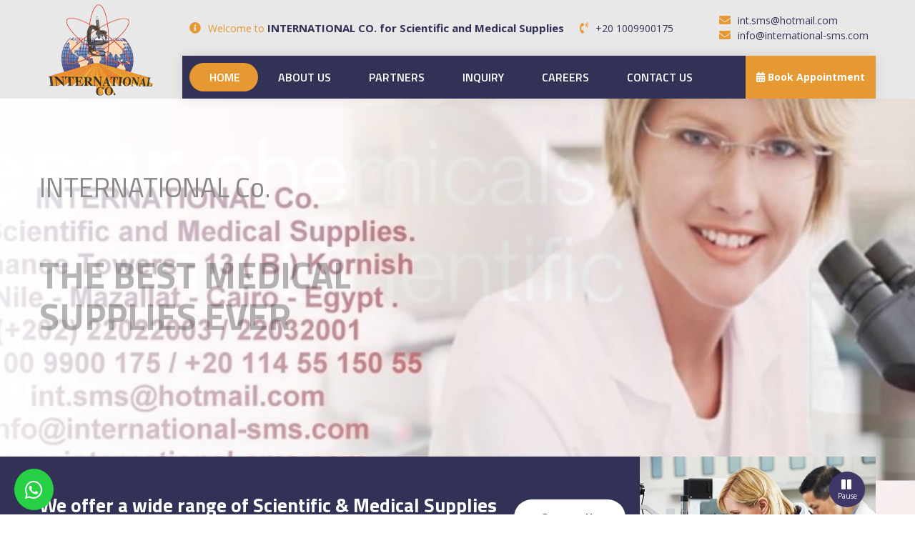

--- FILE ---
content_type: text/html; charset=UTF-8
request_url: http://new.international-sms.com/
body_size: 60022
content:
<html>
    <head>
        <meta charset="utf-8">
<meta http-equiv="X-UA-Compatible" content="IE=edge">
<meta name="viewport" content="width=device-width, initial-scale=1.0, maximum-scale=1.0, user-scalable=0">

<title>Welcome to - INTERNATIONAL CO.</title>

<!-- Fav Icon -->
<link rel="icon" href="http://new.international-sms.com/images/favicon.png" type="image/x-icon">

<!-- Google Fonts -->
<link href="https://fonts.googleapis.com/css?family=Titillium+Web:300,300i,400,400i,600,600i,700,700i,900&amp;display=swap" rel="stylesheet">
<link href="https://fonts.googleapis.com/css?family=Open+Sans:300,300i,400,400i,600,600i,700,700i,800,800i&amp;display=swap" rel="stylesheet">

<!-- Stylesheets -->
<link href="http://new.international-sms.com/css/font-awesome-all.css" rel="stylesheet">
<link href="http://new.international-sms.com/css/flaticon.css" rel="stylesheet">
<link href="http://new.international-sms.com/css/owl.css" rel="stylesheet">
<link href="http://new.international-sms.com/css/bootstrap.css" rel="stylesheet">
<link href="http://new.international-sms.com/css/jquery.fancybox.min.css" rel="stylesheet">
<link href="http://new.international-sms.com/css/animate.css" rel="stylesheet">
<link href="http://new.international-sms.com/css/color/theme-color.css" id="jssDefault" rel="stylesheet">
<link href="http://new.international-sms.com/css/switcher-style.css" rel="stylesheet">
<link href="http://new.international-sms.com/css/style.css" rel="stylesheet">
<link href="http://new.international-sms.com/css/responsive.css" rel="stylesheet">            </head>
    <body class="boxed_wrapper" oncontextmenu="return false;">
        <!-- preloader -->
<div class="preloader">
    <img src="http://new.international-sms.com/images/preloader.gif">
</div>
<!-- preloader end -->
	
 <!-- main header -->
<header class="main-header style-five">
    <div class="auto-container">
        <div class="row clearfix">
            <div class="col-xl-2 col-lg-12 col-md-12 logo-column">
                <div class="logo-box">
                    <figure class="logo"><a href="http://new.international-sms.com"><img src="http://new.international-sms.com/images/logo-4.png" alt=""></a></figure>
                </div>
            </div>
            <div class="col-xl-10 col-lg-12 col-md-12 outer-column">
                <div class="header-top clearfix d-lg-block d-md-none d-none" >
                    <div class="top-left pull-left clearfix">
                        <div class="working-time"><i class="fas fa-info-circle"></i><p> <span style="color:#e69833">Welcome to</span> <span style="font-weight: bold;font-size: 15px;color: #323256;">INTERNATIONAL CO. for Scientific and Medical Supplies</span></p></div>
                    </div>
                    <ul class="top-right pull-right">
                        <li><i class="fas fa-phone-volume"></i><a href="tel:+201009900175">+20 1009900175</a></li>
                        <li><i class="fas fa-envelope"></i><a href="mailto:int.sms@hotmail.com">int.sms@hotmail.com</a><br>  <i class="fas fa-envelope"></i><a href="mailto:info@international-sms.com">info@international-sms.com</a></li>
                    </ul>
                </div>
                <div class="header-upper">
                    <div class="outer-box clearfix">
                        <div class="menu-area">
                            <!--Mobile Navigation Toggler-->
                            <div class="mobile-nav-toggler">
                                <i class="icon-bar"></i>
                                <i class="icon-bar"></i>
                                <i class="icon-bar"></i>
                            </div>
                            <nav class="main-menu navbar-expand-md navbar-light">
                                <div class="collapse navbar-collapse show clearfix" id="navbarSupportedContent">
                                    <ul class="navigation clearfix">
                                        <li class="current" ><a href="http://new.international-sms.com">HOME</a></li> 
                                        <li class=""><a href="http://new.international-sms.com/about">ABOUT US</a></li>
                                        <li class=""><a href="http://new.international-sms.com/suppliers">PARTNERS</a></li>                             
                                        <li class="" ><a href="http://new.international-sms.com/inquiry">INQUIRY</a></li>
                                        <li class="" ><a href="http://new.international-sms.com/careers">CAREERS</a></li>
                                        <li class="" ><a href="http://new.international-sms.com/contact">CONTACT US</a></li>
                                    </ul>
                                </div>
                            </nav>
                            <div class="menu-right-content">
                                <div class="search-box-outer">
                                    <div class="search-btn">
                                        <button type="button" class="search-toggler" data-toggle="modal" data-target="#inquiry"><span class="fas fa-calendar-alt"></span> Book Appointment </button>
                                    </div>
                                </div>
                            </div>
                        </div>
                        <div class="menu-right-content">
                            <div class="search-box-outer">
                                <div class="search-btn">
                                    <button type="button" class="search-toggler" data-toggle="modal" data-target="#inquiry"><span class="fas fa-calendar-alt"></span> Book Appointment </button>
                                </div>
                            </div>
                        </div>
                    </div>
                </div>
				            </div>
        </div>
    </div>

    <!--sticky Header-->
    <div class="sticky-header">
        <div class="auto-container">
            <div class="outer-box clearfix">
                <div class="logo-box pull-left">
                    <figure class="logo"><a href="http://new.international-sms.com"><img src="http://new.international-sms.com/images/small-logo.png" alt=""></a></figure>
                </div>
                <div class="menu-area pull-right">
                    <nav class="main-menu clearfix">
                        <!--Keep This Empty / Menu will come through Javascript-->
                    </nav>
                </div>
            </div>
        </div>
    </div>
</header>

<!-- main-header end -->
<div class="mobile-menu">
    <div class="menu-backdrop"></div>
    <div class="close-btn"><i class="fas fa-times"></i></div>
    
    <nav class="menu-box">
        <div class="nav-logo"><a href="http://new.international-sms.com"><img src="http://new.international-sms.com/images/mobile-logo.png" alt="" title=""></a></div>
        <div class="menu-outer"><!--Here Menu Will Come Automatically Via Javascript / Same Menu as in Header--></div>
        <div class="contact-info">
            <h4>Contact Info</h4>
            <ul>
                <li><a href="tel:+201009900175">+20 1009900175</a></li>
                <li><a href="mailto:int.sms@hotmail.com">int.sms@hotmail.com</a> <br>
                <a href="mailto:info@international-sms.com">info@international-sms.com</a></li>
            </ul>
        </div>
        <div class="social-links">
            <ul class="clearfix">
                <li><a href="https://www.facebook.com/INTERNATIONAL-CO-for-Scientific-and-Medical-Supplies-242001825960844" target="_blank"><span class="fab fa-facebook-square"></span></a></li>
                <li><a href="https://www.youtube.com/channel/UCMfd7V8hIiFnP_BNOK6pwwg" target="_blank"><span class="fab fa-youtube"></span></a></li>
                <li><a href="" target="_blank"><span class="fab fa-linkedin"></span></a></li>
            </ul>
        </div>
    </nav>
</div><!-- End Mobile Menu -->

	<div class="modal fade bd-example-modal-lg" id="inquiry" tabindex="-1" role="dialog" aria-labelledby="myLargeModalLabel" aria-hidden="true">
	  <div class="modal-dialog modal-lg">
		<div class="modal-content">
		  <div class="modal-header">
			<h5 class="modal-title" id="exampleModalLongTitle">Inquiry</h5>
			<button type="button" class="close" data-dismiss="modal" aria-label="Close">
			  <span aria-hidden="true">&times;</span>
			</button>
		  </div>
		  <div class="modal-body">
								<form method="post" class="contact-form" action="http://new.international-sms.com/inquiry/store">
                <input type="hidden" name="_token" value="bmRxJhXLL3fy0Q4REQMCObndQ3cEku3lphovzp5Y">				<div class="field-container clearfix">
					<div class="row">
						<div class="col-xs-6 col-sm-6 col-md-6 col-lg-6">
							<label for="InputName">First Name <span style="color:red"> * </span> </label>
							<input type="text" class="form-control" name="first_name" placeholder="Enter First Name" required="required">
						</div>

						<div class="col-xs-6 col-sm-6 col-md-6 col-lg-6">
							<label for="InputName">Last Name <span style="color:red"> * </span> </label>
							<input type="text" class="form-control" name="last_name" placeholder="Enter Last Name" required="required">
						</div>
					</div>
					<div class="row">
						<div class="col-xs-6 col-sm-6 col-md-6 col-lg-6">
							<label for="InputName">Organization <span style="color:red"> </span> </label>
							<input type="text" class="form-control" name="organization" placeholder="Organizer">
						</div>

						<div class="col-xs-6 col-sm-6 col-md-6 col-lg-6">
							<label for="InputName">Job title <span style="color:red"> * </span> </label>
							<input type="text" class="form-control" name="job_title" id="InputName" placeholder="Job title" required="required">
						</div>
					</div>
					
					<div class="row">
						<div class="col-xs-6 col-sm-6 col-md-6 col-lg-6">
							<label for="InputName">Address <span style="color:red"> * </span> </label>
							<input type="text" class="form-control" name="address" placeholder="Address" required="required">
						</div>

						<div class="col-xs-6 col-sm-6 col-md-6 col-lg-6">
							<label for="InputName">Phone <span style="color:red"> * </span> </label>
							<input type="text" class="form-control" name="phone" placeholder="  Phone" required="required">
						</div>
					</div>
					<div class="row">
						<div class="col-xs-6 col-sm-6 col-md-6 col-lg-6">
							<label for="InputName">City <span style="color:red"> * </span> </label>
							<input type="text" class="form-control" name="city" placeholder="city" required="required">
						</div>

						<div class="col-xs-6 col-sm-6 col-md-6 col-lg-6">
							<label for="InputName">Country <span style="color:red"> * </span> </label>
							<input type="text" class="form-control" name="country" placeholder="country" required="required">
						</div>
					</div>
					<div class="row">
						<div class="col-xs-6 col-sm-6 col-md-6 col-lg-6">
							<label for="InputName">Website <span style="color:red"></span> </label>
							<input type="text" class="form-control" name="website" placeholder="website">
						</div>

						<div class="col-xs-6 col-sm-6 col-md-6 col-lg-6">
							<label for="InputEmail">Your Email <span style="color:red"> * </span></label>
							<input type="email" class="form-control" id="email" required="required" name="email" placeholder="Enter Email">
						</div>
					</div>
					<div class="row">
						<div class="col-xs-12 col-sm-6 col-md-6 col-lg-6">
							<label for="InputName">Date Request  <span style="color:red"> * </span> </label>
							<input type="date" class="form-control" name="date_request" placeholder="Date Request " required="required">
						</div>

						<div class="col-xs-12 col-sm-6 col-md-6 col-lg-6">
							<label for="InputName">project type : (choose all that apply) :  <span style="color:red"></span> </label>
							<div>
								<select style="border-radius: 4px;padding: 5px;" class="form-control" name="project_type">
																			<option value="1">Consumer</option>
																	</select>
							</div>
						</div>
					</div>
					<div class="row">
						<div class="col-xs-12 col-sm-12 col-md-12 col-lg-12">
							<label for="InputName">Project Specification <span style="color:red"> </span> </label>
							<div class="input-group">
								<textarea class="form-control" name="project_spec" cols="200" rows="4" placeholder="Project Specification"></textarea>
							</div>
						</div>
					</div>
					<div class="row">
						<div class="col-xs-12 col-sm-12 col-md-12 col-lg-12">
							<div class="form-group">
								<label for="InputReal">What is 4+9? (Simple Spam Checker)</label>
								<div class="input-group">
									<input type="text" class="form-control" name="InputReal" id="InputReal" required="">
								</div>
							</div>
						</div>
					</div>

					<input type="submit" value="Send Message" class="btn btn-primary pull-right ">
				</div>
			</form>
		  </div>
		</div>
	  </div>
	</div>
                    <script>
            			
        </script>
    </body>
</html>
    <!-- banner-section -->
    <section class="banner-section">
        <div class="banner-carousel owl-theme owl-carousel owl-dots-none owl-nav-none">
                            <div class="slide-item">
                    <div class="image-layer" style="background-image:url(http://new.international-sms.com/files/h4owvq6onj8danovzkkd/d9c6_2016_05_04_20_08_49.jpg)"></div>
                    <div class="auto-container">
                        <div class="content-box">
                            <h5>WE ARE</h5>
                            <h1>INTERNATIONAL Co. for Scientific and Medical Supplies</h1>
                            <div class="btn-box">
                                <a href="https://www.international-sms.com/suppliers" class="theme-btn style-two">learn more</a>
                            </div>
                        </div>  
                    </div>
                </div>
                            <div class="slide-item">
                    <div class="image-layer" style="background-image:url(http://new.international-sms.com/files/yho5hoi7du5ceniio5cf/tp4ui035c6jb1.jpg)"></div>
                    <div class="auto-container">
                        <div class="content-box">
                            <h5>a leading supplier of research chemicals</h5>
                            <h1>Alfa Aesar is now Thermo Scientific</h1>
                            <div class="btn-box">
                                <a href="https://www.thermofisher.com/eg/en/home.html" class="theme-btn style-two">learn more</a>
                            </div>
                        </div>  
                    </div>
                </div>
                            <div class="slide-item">
                    <div class="image-layer" style="background-image:url(http://new.international-sms.com/files/sutkctvtmwovv6agv3g7/INTERNATIONAL-5.JPG)"></div>
                    <div class="auto-container">
                        <div class="content-box">
                            <h5>INTERNATIONAL Co.</h5>
                            <h1>THE BEST MEDICAL SUPPLIES EVER</h1>
                            <div class="btn-box">
                                <a href="https://www.international-sms.com/about" class="theme-btn style-two">learn more</a>
                            </div>
                        </div>  
                    </div>
                </div>
                            <div class="slide-item">
                    <div class="image-layer" style="background-image:url(http://new.international-sms.com/files/paslqqroeqqiumc3cadf/Thermofisher.JPG)"></div>
                    <div class="auto-container">
                        <div class="content-box">
                            <h5>Our Suppliers</h5>
                            <h1>Thermo Fisher scientific</h1>
                            <div class="btn-box">
                                <a href="https://www.international-sms.com/suppliers" class="theme-btn style-two">learn more</a>
                            </div>
                        </div>  
                    </div>
                </div>
                            <div class="slide-item">
                    <div class="image-layer" style="background-image:url(http://new.international-sms.com/files/g0i3wywzqttyg9kri4h9/2024-05-18-223517-MPBio22.jpg)"></div>
                    <div class="auto-container">
                        <div class="content-box">
                            <h5>International Co.</h5>
                            <h1>for scientific and medical Supplies</h1>
                            <div class="btn-box">
                                <a href="http://www.international-sms.com/suppliers" class="theme-btn style-two">learn more</a>
                            </div>
                        </div>  
                    </div>
                </div>
                            <div class="slide-item">
                    <div class="image-layer" style="background-image:url(http://new.international-sms.com/files/jzoeaee4yaarqzyxevns/abe1_2019_08_05_16_25_28.jfif)"></div>
                    <div class="auto-container">
                        <div class="content-box">
                            <h5>SISCO RESEARCH LABORATORIES</h5>
                            <h1>PVT. LTD.(SRL) - INDIA</h1>
                            <div class="btn-box">
                                <a href="https://www.srlchem.com/" class="theme-btn style-two">learn more</a>
                            </div>
                        </div>  
                    </div>
                </div>
                            <div class="slide-item">
                    <div class="image-layer" style="background-image:url(http://new.international-sms.com/files/c2ueh3npcoreswtuwf7i/786d_2016_08_30_18_02_54.jpg)"></div>
                    <div class="auto-container">
                        <div class="content-box">
                            <h5>more than</h5>
                            <h1>35 Years of Experience</h1>
                            <div class="btn-box">
                                <a href="http://new.international-sms.com" class="theme-btn style-two">learn more</a>
                            </div>
                        </div>  
                    </div>
                </div>
                    </div>
    </section>
    <!-- banner-section end -->


    <!-- intro-section -->
    <section class="intro-section">
        <div class="auto-container">
            <div class="inner-box clearfix">
                <figure class="image-box"><img width="330" height="170" src="http://new.international-sms.com/files/xcnocxrrrsixzd6clpq3/Thermofisher 111.jpg" alt=""></figure>
                <div class="inner pull-left">
                    <h3>We offer a wide range of Scientific &amp; Medical Supplies</h3>
                    <p>Welcome To INTERNATIONAL CO. for Scientific and Medical Supplies.</p>
                </div>
                <div class="btn-box pull-right">
                    <a href="http://new.international-sms.com/contact" class="theme-btn style-one">Contact Us</a>
                </div>
            </div>
        </div>
    </section>
    <!-- intro-section end -->


    <!-- about-section -->
    <section class="about-section">
        <div class="auto-container">
            <div class="row clearfix">
                <div class="col-lg-6 col-md-12 col-sm-12 image-column">
                    <div id="image_block_01">
                        <div class="image-box">
                            <div class="pattern-layer" style="background-image: url(http://new.international-sms.com/images/shape/shape-1.png);"></div>
                            <figure class="image"><img src="http://new.international-sms.com/files/rpmnqjfmbzk14lzcjmmz/download.jpg" alt=""></figure>
                            <div class="icon-holder">
                                <div class="icon-box"><i class="flaticon-lab"></i></div>
                            </div>
                        </div>
                    </div>
                </div>
                <div class="col-lg-6 col-md-12 col-sm-12 content-column">
                    <div id="content_block_01">
                        <div class="content-box">
                            <div class="sec-title left">
                                <p>Who We Are</p>
                                <h2>INTERNATIONAL CO. for Scientific and Medical Supplies</h2>
                                <span class="separator"></span>
                            </div>
                            <div class="text">
                                <p>International Company for Scientific and Medical Supplies is recognized in Egypt as the leading supplier of Scientific, Organic, Inorganic, Lab, Pharmaceutical, Research, Industrial, Culture Media, Equipment, Instruments, Supplies and Chemicals for different applications in Laboratories, Universities, Hospitals, Pharmaceutical and Industrial Companies as well as research Institutes followed with a high-quality service that you can always rely on.</p>
                            </div>
							<div class="btn-box">
                                <a href="http://new.international-sms.com/about" class="theme-btn style-one">Explore More</a>
                            </div>
                        </div>
                    </div>
                </div>
            </div>
        </div>
    </section>
    <!-- about-section end -->


    <!-- skills-section -->
    <section class="skills-section centred">
        <div class="auto-container">
            <div class="title-box">
                <div class="sec-title">
                    <p>Priority Delivered</p>
                    <h2>We Have Great Facts</h2>
                    <span class="separator"></span>
                </div>
                <div class="text">
                    <p>INTERNATIONAL CO. for Scientific and Medical Supplies Facts in Numbers</p>
                </div>
            </div>
            <div class="row clearfix">
                <div class="col-lg-3 col-md-6 col-sm-12 counter-column">
                    <div class="counter-block-one wow slideInUp" data-wow-delay="00ms" data-wow-duration="1500ms">
                        <div class="count-outer count-box">
                            <span class="count-text" data-speed="1500" data-stop="5200">0</span>
                        </div>
                        <p>Happy Clients</p>
                    </div>
                </div>
                <div class="col-lg-3 col-md-6 col-sm-12 counter-column">
                    <div class="counter-block-one wow slideInUp" data-wow-delay="200ms" data-wow-duration="1500ms">
                        <div class="count-outer count-box">
                            <span class="count-text" data-speed="1500" data-stop="650">0</span>
                        </div>
                        <p>Total Awards</p>
                    </div>
                </div>
                <div class="col-lg-3 col-md-6 col-sm-12 counter-column">
                    <div class="counter-block-one wow slideInUp" data-wow-delay="400ms" data-wow-duration="1500ms">
                        <div class="count-outer count-box">
                            <span class="count-text" data-speed="1500" data-stop="35">0</span>+
                        </div>
                        <p>Years of Experience</p>
                    </div>
                </div>
                <div class="col-lg-3 col-md-6 col-sm-12 counter-column">
                    <div class="counter-block-one wow slideInUp" data-wow-delay="600ms" data-wow-duration="1500ms">
                        <div class="count-outer count-box">
                            <span class="count-text" data-speed="1500" data-stop="14">0</span>
                        </div>
                        <p>Work Partners</p>
                    </div>
                </div>
            </div>
        </div>
    </section>
    <!-- skills-section end -->


    <!-- service-section -->
    <section class="service-section bg-color-1 centred">
        <div class="pattern-layer" style="background-image: url(http://new.international-sms.com/images/shape/shape-2.png);"></div>
        <div class="auto-container">
            <div class="sec-title">
                <p>What We Do Now</p>
                <h2>Explore Our Main Partners</h2>
                <span class="separator"></span>
            </div>
            <div class="clearfix">
            <div class="clients-carousel owl-carousel owl-theme owl-dots-none owl-nav-none">
                                    <figure class="client-logo">
                        <a href="http://new.international-sms.com/suppliers/1"><img src="http://new.international-sms.com/files/yhhcycfcgpew13nktlvm/images222.png" alt="THERMO FISHER SCIENTIFIC , ( GERMANY )"></a>
                    </figure> 
                                    <figure class="client-logo">
                        <a href="http://new.international-sms.com/suppliers/5"><img src="http://new.international-sms.com/files/fbpwbbts8thujxkyld2i/8.png" alt="MERON . ( INDIA )"></a>
                    </figure> 
                                    <figure class="client-logo">
                        <a href="http://new.international-sms.com/suppliers/6"><img src="http://new.international-sms.com/files/e2jl3ywfa5zkcb4yfimz/3.png" alt="VIOGENE . ( TAIWAN )"></a>
                    </figure> 
                                    <figure class="client-logo">
                        <a href="http://new.international-sms.com/suppliers/7"><img src="http://new.international-sms.com/files/gzttmfywkmywmofta9on/10.png" alt="ADWIC ( EGYPT )"></a>
                    </figure> 
                                    <figure class="client-logo">
                        <a href="http://new.international-sms.com/suppliers/8"><img src="http://new.international-sms.com/files/ujm5akhe6v1ptsy8xgrl/4.png" alt="SISCO RESEARCH LABORATORIES PVT. LTD.(SRL) - INDIA"></a>
                    </figure> 
                                    <figure class="client-logo">
                        <a href="http://new.international-sms.com/suppliers/9"><img src="http://new.international-sms.com/files/utninusvxvvbrpcok1qt/5.png" alt="TECHNO PHARMCHEM . ( INDIA )"></a>
                    </figure> 
                                    <figure class="client-logo">
                        <a href="http://new.international-sms.com/suppliers/11"><img src="http://new.international-sms.com/files/wi2mcjiqs075aqwtpdpt/2.png" alt="MP.BIOMEDECALS . ( U.S.A )"></a>
                    </figure> 
                                    <figure class="client-logo">
                        <a href="http://new.international-sms.com/suppliers/12"><img src="http://new.international-sms.com/files/uasavryuatocwcntzgy4/9.png" alt="BLULUX . ( INDIA )"></a>
                    </figure> 
                                    <figure class="client-logo">
                        <a href="http://new.international-sms.com/suppliers/13"><img src="http://new.international-sms.com/files/xwzpb16ldkn7k8eqbenz/6.png" alt="LEONID . ( INDIA )"></a>
                    </figure> 
                                    <figure class="client-logo">
                        <a href="http://new.international-sms.com/suppliers/14"><img src="http://new.international-sms.com/files/jvkqy20wydtfqyf3ag2c/7.png" alt="OTTO CHEMIE . ( INDIA )"></a>
                    </figure> 
                                    <figure class="client-logo">
                        <a href="http://new.international-sms.com/suppliers/15"><img src="http://new.international-sms.com/files/uj4a8zav0crimwwiak7o/images.jpeg" alt="THERMO SCIENTIFIC , ( GERMANY )"></a>
                    </figure> 
                            </div>
        </div>
			</div>
            <div class="more-btn"><a href="http://new.international-sms.com/suppliers" class="theme-btn style-one">All Partners</a></div>
        </div>
    </section>
    <!-- service-section end -->
	
	<section class="about-style-four">
        <div class="auto-container">
            <div class="row clearfix">
                <div class="col-lg-6 col-md-12 col-sm-12 content-column">
                    <div id="content_block_08">
                        <div class="content-box">
                            <div class="sec-title left">
                                <p>Why You Choose Us</p>
                                <h2>About INTERNATIONAL CO</h2>
                                <span class="separator"></span>
                            </div>
                            <div class="text">
                                <p>International Company for Scientific and Medical Supplies was established in Cairo in early 1993 for representing and distributing the products of leading international manufacturers For decades of success obtained from the market the company gained a sound reputation as an organization which offers the most advanced products in our field in Egypt. International Company for Scientific and Medical Supplies is recognized in Egypt as the leading supplier of Scientific, Organic, Inorganic, Lab, Pharmaceutical, Research, Industrial, Culture Media, Equipment, Instruments, Supplies, and Chemicals for different applications in Laboratories, Universities, Hospitals, Pharmaceutical, and Industrial Companies as well as research Institutes followed with a high-quality service that you can always rely on.</p>
                            </div>
                            <div class="bold-text mb-20">
                                <p><b>Don’t hesitate, contact us for better help and services.</b></p>
                            </div>
                            <div class="btn-box mt-3">
                                <a href="http://new.international-sms.com/about" class="theme-btn style-one">Explore all Technology</a>
                            </div>
                        </div>
                    </div>
                </div>
                <div class="col-lg-6 col-md-12 col-sm-12 image-column">
                    <div class="image-box">
                        <div class="pattern-layer" style="background-image: url(http://new.international-sms.com/images/shape/shape-12.png);"></div>
                        <figure class="image wow slideInRight animated" data-wow-delay="00ms" data-wow-duration="1500ms" style="visibility: visible; animation-duration: 1500ms; animation-delay: 0ms; animation-name: slideInRight;"><img src="http://new.international-sms.com/files/edqlq5dkagiloysx03mm/banner01.jpg" alt=""></figure>
                    </div>
                </div>
            </div>
        </div>
    </section>


	<section class="video-section centred" style="background-image: url(http://new.international-sms.com/images/background/video-2.jpg);">
        <div class="auto-container">
            <div class="inner-box">
                <div class="video-inner">
                    <div class="video-btn">
                        <a href="https://www.youtube.com/watch?v=legxXXezFZ4&amp;list=PL2Yw2nG7Vo8sqh8YcwI_CyyLV96FSKRyE&amp;index=2" class="lightbox-image" data-caption=""><i class="fas fa-play"></i></a>
                    </div>
                </div>
                <h1>We offer a wide range of <br> Scientific and Medical Supplies</h1>
                <p>We Employ The Latest Technology</p>
                <div class="link"><a href="http://new.international-sms.com/contact" class="theme-btn style-two">Appointment</a></div>
            </div>
        </div>
    </section>
	
	<section class="intro-style-two centred">
        <div class="auto-container">
            <div class="inner-container clearfix">
                <div class="single-item">
                    <div class="inner-box">
                        <div class="icon-box"><i class="fa fa-eye"></i></div>
                        <h3><a href="#">Our Vision</a></h3>
                        <p>To be a Leading, dependable, and First Choice supplier for all your needs of Laboratory chemicals, Reagents, Microbiological Culture Media &amp; High-Quality Chemicals Our Company always inspire its employees to be the best they can be. We will engage in sustainable practices and anticipate the needs of our customers. the challenge is the path to success.</p>
                    </div>
                </div>
                <div class="single-item">
                    <div class="inner-box">
                        <div class="icon-box"><i class="fa fa-certificate"></i></div>
                        <h3><a href="#">Our Mission</a></h3>
                        <p>It has always been that doing our best to provide our customers the best services and most trusted products with high quality from trusted global manufacturers in the field of research chemicals and diagnostics Products, etc in order to improve their researches and for achieving their scientific goals.</p>
                    </div>
                </div>
            </div>
        </div>
    </section>


    <!-- testimonial-section -->
    <section class="testimonial-section centred">
        <div class="auto-container">
            <div class="sec-title">
                <p>Clients</p>
                <h2>Some Of Our Clients</h2>
                <span class="separator"></span>
            </div>
            <div class="clients-carousel owl-carousel owl-theme owl-dots-none owl-nav-none">
                                    <figure class="client-logo">
                                                    <img src="http://new.international-sms.com/files/kicow85ht1kbolvdxzci/11 (1).png" alt="Al-Azhar University">
                                            </figure> 
                                    <figure class="client-logo">
                                                    <img src="http://new.international-sms.com/files/vbjlwszahsujnusxlxxw/3 (4).png" alt="Cairo university">
                                            </figure> 
                                    <figure class="client-logo">
                                                    <img src="http://new.international-sms.com/files/obzg1wanz8ekrccwnmr4/5 (3).png" alt="Mansoura University">
                                            </figure> 
                                    <figure class="client-logo">
                                                    <img src="http://new.international-sms.com/files/uzc0o2tvkq0qz11rnswo/9 (1).png" alt="Assiut University">
                                            </figure> 
                                    <figure class="client-logo">
                                                    <img src="http://new.international-sms.com/files/2jkjzm0butk6ttqmhlaq/8 (3).png" alt="6 october University">
                                            </figure> 
                                    <figure class="client-logo">
                                                    <img src="http://new.international-sms.com/files/fz5mrzkdihidgldhmxj1/6 (4).png" alt="Aswan University">
                                            </figure> 
                                    <figure class="client-logo">
                                                    <img src="http://new.international-sms.com/files/g8i74cpnlpyzkpna84ad/4 (4).png" alt="Ain Shams University">
                                            </figure> 
                                    <figure class="client-logo">
                                                    <img src="http://new.international-sms.com/files/ntska2yvec57ewsacgfr/10 (2).png" alt="Ahram Canadian University">
                                            </figure> 
                                    <figure class="client-logo">
                                                    <img src="http://new.international-sms.com/files/abtasqbghjkadjbgkmon/1 (4).png" alt="Genetic Engineering and Biotechnology Research Institute">
                                            </figure> 
                                    <figure class="client-logo">
                                                    <img src="http://new.international-sms.com/files/pmydd15ibe7lyq6nkgxo/7 (3).png" alt="Egyptian Ministry of Health and Population">
                                            </figure> 
                                    <figure class="client-logo">
                                                    <img src="http://new.international-sms.com/files/fam8fpnhpcmjzzzqkoq6/12.png" alt="American University in Cairo">
                                            </figure> 
                                    <figure class="client-logo">
                                                    <img src="http://new.international-sms.com/files/3jr6fexepxtcjp0yd26y/13.png" alt="Benha University">
                                            </figure> 
                                    <figure class="client-logo">
                                                    <img src="http://new.international-sms.com/files/jlgyh387yecjfvccdpcg/14.png" alt="Beni Suef university">
                                            </figure> 
                                    <figure class="client-logo">
                                                    <img src="http://new.international-sms.com/files/lz7q7tir0ajhphprfx5q/15.png" alt="The British University in Egypt">
                                            </figure> 
                                    <figure class="client-logo">
                                                    <img src="http://new.international-sms.com/files/s8tildmgv4ulb8qmebeu/16.png" alt="Damanhour University">
                                            </figure> 
                                    <figure class="client-logo">
                                                    <img src="http://new.international-sms.com/files/qzesvxiafe6i24kcmny1/17.png" alt="Damietta University">
                                            </figure> 
                                    <figure class="client-logo">
                                                    <img src="http://new.international-sms.com/files/mk6k09nfdvyq77hxyndi/18.png" alt="Egyptian Russian University – ERU">
                                            </figure> 
                                    <figure class="client-logo">
                                                    <img src="http://new.international-sms.com/files/pv2s976jpkkmcrylrrco/19.png" alt="Badr University in Cairo">
                                            </figure> 
                                    <figure class="client-logo">
                                                    <img src="http://new.international-sms.com/files/j97qtwyo9lpph8qz7f9i/20.png" alt="Faculty of Agriculture">
                                            </figure> 
                                    <figure class="client-logo">
                                                    <img src="http://new.international-sms.com/files/2m4xn0lrbe2iprcgnvuf/22.png" alt="French University of Egypt">
                                            </figure> 
                                    <figure class="client-logo">
                                                    <img src="http://new.international-sms.com/files/sewtnqouwqlatuag4ox1/23.png" alt="Future University in Egypt">
                                            </figure> 
                                    <figure class="client-logo">
                                                    <img src="http://new.international-sms.com/files/srzgahq9ook5mx23uznq/24.png" alt="german university in cairo">
                                            </figure> 
                                    <figure class="client-logo">
                                                    <img src="http://new.international-sms.com/files/kl2mgalhrhfe6bum8m8c/25.png" alt="Helwan University">
                                            </figure> 
                                    <figure class="client-logo">
                                                    <img src="http://new.international-sms.com/files/d7gmrkomew3gdozvnbpe/26.png" alt="kafrelsheikh university">
                                            </figure> 
                                    <figure class="client-logo">
                                                    <img src="http://new.international-sms.com/files/cqrx4tegwgmvtrdipd2v/27.png" alt="Menoufia University">
                                            </figure> 
                                    <figure class="client-logo">
                                                    <img src="http://new.international-sms.com/files/5vzfdujfklps1pd8jkvp/28.png" alt="جامعة المنيا">
                                            </figure> 
                                    <figure class="client-logo">
                                                    <img src="http://new.international-sms.com/files/uk2tpgi96efr8kdc25vf/29.png" alt="Misr International University (MIU)">
                                            </figure> 
                                    <figure class="client-logo">
                                                    <img src="http://new.international-sms.com/files/or9yhdoo8okrmzizlptv/30.png" alt="Misr University For Science And Technology">
                                            </figure> 
                                    <figure class="client-logo">
                                                    <img src="http://new.international-sms.com/files/jwpvvdmce2uhzofw5tei/31.png" alt="MSA University">
                                            </figure> 
                                    <figure class="client-logo">
                                                    <img src="http://new.international-sms.com/files/wqydfbwcvw4qupz72zsb/32.png" alt="Nahda University">
                                            </figure> 
                                    <figure class="client-logo">
                                                    <img src="http://new.international-sms.com/files/nejdl8fddocbbpqyt7n6/33.png" alt="Nile University">
                                            </figure> 
                                    <figure class="client-logo">
                                                    <img src="http://new.international-sms.com/files/nkflrvuki1utegocdwtx/34.png" alt="port said university">
                                            </figure> 
                                    <figure class="client-logo">
                                                    <img src="http://new.international-sms.com/files/al9q7rw3p8igqaejrryo/35.png" alt="Sinai University">
                                            </figure> 
                                    <figure class="client-logo">
                                                    <img src="http://new.international-sms.com/files/xhs5tqb9thjqejxo5afi/36.png" alt="Sohag University">
                                            </figure> 
                                    <figure class="client-logo">
                                                    <img src="http://new.international-sms.com/files/07rmnm9ttt2hpwf9pfss/37.png" alt="South Valley University">
                                            </figure> 
                                    <figure class="client-logo">
                                                    <img src="http://new.international-sms.com/files/uwlwexiuvsczsg1tclhd/38.png" alt="Suez Canal University">
                                            </figure> 
                                    <figure class="client-logo">
                                                    <img src="http://new.international-sms.com/files/quzkmxorjxtxfdsgyh0h/39.png" alt="Suez University">
                                            </figure> 
                                    <figure class="client-logo">
                                                    <img src="http://new.international-sms.com/files/uhbkoj7ojvsj1hbeutuy/40.png" alt="Tanta university">
                                            </figure> 
                                    <figure class="client-logo">
                                                    <img src="http://new.international-sms.com/files/ii5mfhezaym0gsiqfngp/41.png" alt="University Of Sadat City">
                                            </figure> 
                                    <figure class="client-logo">
                                                    <img src="http://new.international-sms.com/files/z9t3rxgjf2he4feupro0/42.png" alt="Zagazig University">
                                            </figure> 
                                    <figure class="client-logo">
                                                    <img src="http://new.international-sms.com/files/wd6snxidcdylp7uoe95p/43.png" alt="Zewail City of Science, Technology and Innovation">
                                            </figure> 
                                    <figure class="client-logo">
                                                    <img src="http://new.international-sms.com/files/3snnkqu3vldmvfnoatfh/44.png" alt="National Research Centre">
                                            </figure> 
                                    <figure class="client-logo">
                                                    <img src="http://new.international-sms.com/files/wkzsrl4uupkgwgs8wsig/45.png" alt="الجامعة العمالية">
                                            </figure> 
                                    <figure class="client-logo">
                                                    <img src="http://new.international-sms.com/files/tr7z3tfnwub18wvdxyrm/46.png" alt="Egypt Japan University Of Science &amp; Technology">
                                            </figure> 
                                    <figure class="client-logo">
                                                    <img src="http://new.international-sms.com/files/jmaqpt5asmhpjkk6tbl0/47.png" alt="Modern University for Technology &amp; Information">
                                            </figure> 
                                    <figure class="client-logo">
                                                    <img src="http://new.international-sms.com/files/wzkxp7kwdwnlwvqsrevy/48.png" alt="National Center For Social &amp; Criminological Research">
                                            </figure> 
                                    <figure class="client-logo">
                                                    <img src="http://new.international-sms.com/files/qxsnzsj8bvkojgzhwjcv/49.png" alt="وزارة الزراعة واستصلاح الاراضى">
                                            </figure> 
                                    <figure class="client-logo">
                                                    <img src="http://new.international-sms.com/files/kinn2t7bnc17izaooe9p/51.png" alt="Deraya University">
                                            </figure> 
                                    <figure class="client-logo">
                                                    <a href="https://medicine.cu.edu.eg/en/"><img src="http://new.international-sms.com/files/wzycfz46svop7dvkrwr8/client_5.jpg" alt="Qasr El Eyni Hospital"></a>
                                            </figure> 
                            </div>
        </div>
    </section>
    <!-- testimonial-section end -->

<!-- newsletter-section -->
    <section class="newsletter-section">
        <div class="auto-container">
            <div class="row clearfix">
                <div class="col-lg-5 col-md-12 col-sm-12 inner-column">
                    <div class="inner-box">
                        <h2>Subscribe Newsletter</h2>
                        <p>Stay in touch with us to get latest news and discount coupons</p>
                    </div>
                </div>
                <div class="col-lg-7 col-md-12 col-sm-12 form-column">
                    <form action="http://new.international-sms.com/subscribe" method="post" class="newsletter-form">
                    <input type="hidden" name="_token" value="bmRxJhXLL3fy0Q4REQMCObndQ3cEku3lphovzp5Y">                        <div class="form-group">
                            <input type="email" name="email" placeholder="Enter Your Email" required="">
                            <button class="theme-btn style-two" type="submit">Subscribe Now!</button>
                        </div>
                    </form>
                </div>
            </div>
        </div>
    </section>
    <!-- newsletter-section end -->


    <!-- main-footer -->
    <section class="main-footer">
        <div class="footer-top">
            <div class="auto-container">
                <div class="widget-section">
                    <div class="row clearfix">
                        <div class="col-lg-3 col-md-6 col-sm-12 footer-column">
                            <div class="footer-widget logo-widget">
                                <div class="widget-title">
                                    <h3>About Us</h3>
                                </div>
                                <div class="text">
                                                                            <p>International Company for Scientific and Medical Supplies was established in Cairo in early 1993 for representing and distributing the products of leading international manufacturers For decades of success obtained from the market the company gained a sound reputation as an organization which offers the most advanced products in our field in Egypt.</p>
                                                                    </div>
								<li class="social-links">
									<ul class="clearfix">
																			<li><a href="https://www.facebook.com/INTERNATIONAL-CO-for-Scientific-and-Medical-Supplies-242001825960844"><i class="fab fa-facebook-f"></i></a></li>
																												<li><a href="https://www.youtube.com/channel/UCMfd7V8hIiFnP_BNOK6pwwg"><i class="fab fa-youtube"></i></a></li>
																											
									</ul>
								</li>
                            </div>
                        </div>
                        <div class="col-lg-2 col-md-6 col-sm-12 footer-column">
                            <div class="footer-widget links-widget">
                                <div class="widget-title">
                                    <h3>Usefull Links</h3>
                                </div>
                                <div class="widget-content">
                                    <ul class="clearfix">
										 <li><a href="http://new.international-sms.com/about">ABOUT US</a></li>
										 <li><a href="http://new.international-sms.com/suppliers">PARTNERS</a></li>
										 <li><a href="http://new.international-sms.com/inquiry">INQUIRY</a></li>
										 <li><a href="http://new.international-sms.com/careers">CAREERS</a></li>
										 <li><a href="http://new.international-sms.com/contact">CONTACT US</a></li>
                                    </ul>
                                </div>
                            </div>
                        </div>
						<div class="col-lg-4 col-md-6 col-sm-12 footer-column">
                            <div class="footer-widget contact-widget">
                                <div class="widget-title">
                                    <h3>Our Contacts</h3>
                                </div>
                                <div class="widget-content">
                                    <ul class="clearfix">
                                        <li><i class="fa fa-map-marker"></i>
																					<a href="https://www.google.com/maps/place/INTERNATIONAL CO. for Scientific and Medical Supplies/@30.104612150345407,31.24516041354941,18z" target="_blank">
																					Romance Towers , 13 (B) Kornish El Nile , Al Mazallat , Cairo , Egypt .
																					</a>
																				</li>
                                        <li><i class="fa fa-phone"></i>(+202) 22022003  /  22032001</li>
                                        <li><i class="fa fa-mobile"></i>(+20) 1009900175 / 1145999409</a></li>
										<li><i class="fa fa-fax"></i>(+202) 22032001  /  22022003</li>
                                        <li><i class="fa fa-envelope"></i><a href="mailto:int.sms@hotmail.com">int.sms@hotmail.com</a> <br> <a href="mailto:info@international-sms.com">info@international-sms.com</a></li>
                                        <li><i class="fa fa-globe"></i><a href="https://www.international-sms.com">https://www.international-sms.com</a></li>
                                    </ul>
                                </div>
                            </div>
                        </div>
                        <div class="col-lg-3 col-md-6 col-sm-12 footer-column">
                            <div class="footer-widget post-widget">
                                <div class="widget-title">
                                    <h3>Recent Partners</h3>
                                </div>
                                <div class="widget-content">
                                    <ul class="supplier-list clearfix">
                                                                                    <li><a href="http://new.international-sms.com/suppliers/1"><img src="http://new.international-sms.com/files/yhhcycfcgpew13nktlvm/images222.png"></a></li>
                                                                                    <li><a href="http://new.international-sms.com/suppliers/5"><img src="http://new.international-sms.com/files/fbpwbbts8thujxkyld2i/8.png"></a></li>
                                                                                    <li><a href="http://new.international-sms.com/suppliers/6"><img src="http://new.international-sms.com/files/e2jl3ywfa5zkcb4yfimz/3.png"></a></li>
                                                                                    <li><a href="http://new.international-sms.com/suppliers/7"><img src="http://new.international-sms.com/files/gzttmfywkmywmofta9on/10.png"></a></li>
                                                                                    <li><a href="http://new.international-sms.com/suppliers/8"><img src="http://new.international-sms.com/files/ujm5akhe6v1ptsy8xgrl/4.png"></a></li>
                                                                                    <li><a href="http://new.international-sms.com/suppliers/9"><img src="http://new.international-sms.com/files/utninusvxvvbrpcok1qt/5.png"></a></li>
                                                                                    <li><a href="http://new.international-sms.com/suppliers/11"><img src="http://new.international-sms.com/files/wi2mcjiqs075aqwtpdpt/2.png"></a></li>
                                                                                    <li><a href="http://new.international-sms.com/suppliers/12"><img src="http://new.international-sms.com/files/uasavryuatocwcntzgy4/9.png"></a></li>
                                                                                    <li><a href="http://new.international-sms.com/suppliers/13"><img src="http://new.international-sms.com/files/xwzpb16ldkn7k8eqbenz/6.png"></a></li>
                                                                                    <li><a href="http://new.international-sms.com/suppliers/14"><img src="http://new.international-sms.com/files/jvkqy20wydtfqyf3ag2c/7.png"></a></li>
                                                                                    <li><a href="http://new.international-sms.com/suppliers/15"><img src="http://new.international-sms.com/files/uj4a8zav0crimwwiak7o/images.jpeg"></a></li>
                                                                            </ul>
                                </div>
                            </div>
                        </div>
                    </div>
                </div>
            </div>
        </div>
        <div class="footer-bottom centred">
			<div class="play-music">
				<button id="button"><i class='fa fa-pause'></i> <br> Pause</button>
			</div>
            <div class="auto-container">
                <div class="copyright">
					<p>All Rights Reserved © International Co. 1993 - 2026 | <a target="_blank" href="http://www.mv-is.com/">Powered By MASTER VISION Integrated Solutions </a> <a target="_blank" href="http://www.mv-is.com"><img src="http://new.international-sms.com/images/copyrightlogo.png" alt="" title=""></a></p>
                </div>
            </div>
        </div>
    </section>
    <!-- main-footer end -->
	
	<div class="fixed-social"><a href="https://wa.me/+201009900175" class="call-whats" target="_blank"><i class="fab fa-whatsapp"></i></a></div>



<!--Scroll to top-->
<button class="scroll-top scroll-to-target" data-target="html">
    <span class="fa fa-arrow-up"></span>
</button>

<audio id="player" autoplay loop>
  <source src="http://new.international-sms.com/s.mp3" type='audio/mp3'/>
</audio>
<script src="http://new.international-sms.com/js/jquery.js"></script>
<script src="http://new.international-sms.com/js/popper.min.js"></script>
<script src="http://new.international-sms.com/js/bootstrap.min.js"></script>
<script src="http://new.international-sms.com/js/owl.js"></script>
<script src="http://new.international-sms.com/js/wow.js"></script>
<script src="http://new.international-sms.com/js/validation.js"></script>
<script src="http://new.international-sms.com/js/jquery.fancybox.js"></script>
<script src="http://new.international-sms.com/js/appear.js"></script>
<script src="http://new.international-sms.com/js/jquery.countTo.js"></script>
<script src="http://new.international-sms.com/js/scrollbar.js"></script>
<script src="http://new.international-sms.com/js/tilt.jquery.js"></script>
<script src="http://new.international-sms.com/js/jQuery.style.switcher.min.js"></script>

<!-- main-js -->
<script src="http://new.international-sms.com/js/script.js"></script>
<script>
	var button = document.getElementById("button");
	var audio = document.getElementById("player");

	button.addEventListener("click", function(){
	  if(audio.paused){
		audio.play();
		button.innerHTML = "<i class='fa fa-pause'></i> <br> Pause";
	  } else {
		audio.pause();
		button.innerHTML = "<i class='fa fa-play'></i> <br> Play";
	  }
	});
    $(document).ready(function(){
        setTimeout(function(){
            if($('#session-flash').length > 0){
                $('#session-flash').remove();
            }
        }, 5000);
		$(document).bind("cut copy paste",function(e) {
				e.preventDefault();
			});
    });
</script>




--- FILE ---
content_type: text/css
request_url: http://new.international-sms.com/css/flaticon.css
body_size: 2910
content:
	/*
  	Flaticon icon font: Flaticon
  	Creation date: 10/02/2020 05:59
  	*/

@font-face {
  font-family: "Flaticon";
  src: url("../fonts/Flaticon.eot");
  src: url("../fonts/Flaticond41d.eot?#iefix") format("embedded-opentype"),
       url("../fonts/Flaticon.woff2") format("woff2"),
       url("../fonts/Flaticon.woff") format("woff"),
       url("../fonts/Flaticon.ttf") format("truetype"),
       url("../fonts/Flaticon.svg#Flaticon") format("svg");
  font-weight: normal;
  font-style: normal;
}

@media screen and (-webkit-min-device-pixel-ratio:0) {
  @font-face {
    font-family: "Flaticon";
    src: url("../fonts/Flaticon.svg#Flaticon") format("svg");
  }
}

[class^="flaticon-"]:before, [class*=" flaticon-"]:before,
[class^="flaticon-"]:after, [class*=" flaticon-"]:after {   
  font-family: Flaticon;
  font-style: normal;
}

.flaticon-lab:before { content: "\f100"; }
.flaticon-laboratory:before { content: "\f101"; }
.flaticon-flask:before { content: "\f102"; }
.flaticon-flask-1:before { content: "\f103"; }
.flaticon-chemist-flask:before { content: "\f104"; }
.flaticon-flask-2:before { content: "\f105"; }
.flaticon-flask-3:before { content: "\f106"; }
.flaticon-right-quotation-mark:before { content: "\f107"; }
.flaticon-call:before { content: "\f108"; }
.flaticon-circular-clock:before { content: "\f109"; }
.flaticon-worldwide:before { content: "\f10a"; }
.flaticon-planet-earth:before { content: "\f10b"; }
.flaticon-allergy:before { content: "\f10c"; }
.flaticon-molecular:before { content: "\f10d"; }
.flaticon-heart-rate:before { content: "\f10e"; }
.flaticon-test-tube:before { content: "\f10f"; }
.flaticon-flasks:before { content: "\f110"; }
.flaticon-biology:before { content: "\f111"; }
.flaticon-microscope:before { content: "\f112"; }
.flaticon-laboratory-1:before { content: "\f113"; }
.flaticon-research:before { content: "\f114"; }
.flaticon-flasks-1:before { content: "\f115"; }
.flaticon-blood-sample:before { content: "\f116"; }
.flaticon-biology-1:before { content: "\f117"; }
.flaticon-quote-left:before { content: "\f118"; }
.flaticon-flask-4:before { content: "\f119"; }
.flaticon-microscope-1:before { content: "\f11a"; }
.flaticon-dna:before { content: "\f11b"; }
.flaticon-play:before { content: "\f11c"; }
.flaticon-test-tube-1:before { content: "\f11d"; }
.flaticon-report:before { content: "\f11e"; }
.flaticon-user-experience:before { content: "\f11f"; }
.flaticon-paint-palette:before { content: "\f120"; }
.flaticon-reward:before { content: "\f121"; }
.flaticon-medical:before { content: "\f122"; }
.flaticon-caduceus:before { content: "\f123"; }
.flaticon-calendar:before { content: "\f124"; }
.flaticon-calendar-1:before { content: "\f125"; }
.flaticon-marker:before { content: "\f126"; }
.flaticon-marker-1:before { content: "\f127"; }
.flaticon-report-1:before { content: "\f128"; }

--- FILE ---
content_type: text/css
request_url: http://new.international-sms.com/css/color/theme-color.css
body_size: 11518
content:


/* theme-color */

.switcher .switch_btn button{
  background: #323256;
}

.main-header.style-one .header-top .top-right li.social-links ul li a:hover{
  color: #323256;
}

.main-header.style-one .header-top .info li a:hover{
  color: #323256;
}

.theme-btn.style-one{
  background: #323256;
}

.main-menu .navigation > li.current > a,
.main-menu .navigation > li:hover > a{
  color: #323256;
}

.main-menu .navigation > li > ul > li > a:hover{
  color: #323256;
}

.main-menu .navigation > li > ul > li > ul > li > a:hover{
  color: #323256;
}

.main-menu .navigation > li.dropdown.current > a:after,
.main-menu .navigation > li.dropdown:hover > a:after{
  color: #323256;
}

.main-menu .navigation li.dropdown .megamenu li a:hover{
  color: #323256;
}

.theme-btn.style-two:after{
  background: #e69833;
  border-radius:50px;
}

.intro-section .inner-box{
  background: #323256;
}

.intro-section .inner-box:before{
  background: #323256;
}

.sec-title .separator{
  background: #323256;
}

.sec-title .separator:before{
  background: #323256;
}

.sec-title .separator:after{
  background: #323256;
}

h3 a:hover{
  color: #323256 !important;
}

#image_block_01 .image-box .icon-holder .icon-box{
  color: #323256;
}

#content_block_01 .content-box .inner-box .single-item:hover .count-box{
  background: #323256;
}

.service-block-one .lower-content .link a{
  color: #323256;
}

#video_block_01 .video-inner a{
  color: #323256;
}

#content_block_02 .content-box .list-item li i{
  color: #323256;
}

#content_block_02 .content-box .bold-text p{
  color: #323256;
}

#content_block_03 .content-box .progress-content .progress-box .bar-inner{
  background: #323256;
}

#content_block_04 .form-inner .appointment-form .form-group input:focus,
#content_block_04 .form-inner .appointment-form .form-group textarea:focus{
  border-color: #323256 !important;
}

.testimonial-section .testimonial-content .inner-box h3{
  color: #323256;
}

.testimonial-section .owl-theme .owl-dots .owl-dot.active span,
.testimonial-section .owl-theme .owl-dots .owl-dot span:hover{
  background: #323256;
}

.news-block-one .inner-box .lower-content .upper-box .post-info li a:hover{
  color: #323256;
}

.news-block-one .inner-box .lower-content .lower-box .link a{
  color: #323256;
}

.news-block-one .inner-box .lower-content .lower-box .admin a:hover{
  color: #323256;
}

.news-section .more-text a:hover{
  color: #323256;
}

.newsletter-section{
  background: #323256;
}

.main-footer .footer-top .widget-section .logo-widget .social-links li a:hover{
  color: #323256;
}

.main-footer .footer-top .widget-section .widget-title h3:before{
  background: #e69833;
}

.main-footer .footer-top .widget-section .links-widget .widget-content ul li a:hover{
  color: #323256;
}

.main-footer .footer-top .widget-section .links-widget .widget-content ul li a:hover:before{
  color: #323256;
}

.main-footer .footer-top .widget-section .post-widget .post-inner .post h5 a:hover{
  color: #323256;
}

.main-header.style-two .header-top .top-left .social-links li a:hover{
  color: #323256;
}

.main-header.style-two .header-upper .header-upper-box .upper-right ul li .title span a:hover{
  color: #323256;
}

.main-header.style-two .header-lower .outer-box{
  background: #323256;
}

.search-popup .search-form fieldset input[type="submit"]{
  background: #323256;
}

.search-popup .recent-searches li a:hover{
  color: #323256;
  border-color: #323256;
}

.banner-style-two .owl-dots .owl-dot span{
  background: #323256;
}

.main-header.style-two .sticky-header .menu-area{
  background: #323256;
}

.intro-style-two .inner-container .single-item .inner-box .icon-box{
  color: #e69833;
}

#content_block_05 .content-box .inner-box .single-item .box h4{
  color: #323256;
}

.service-block-two .inner-box .icon-box{
  color: #323256;
}

h4 a:hover{
  color: #323256;
}

.service-block-two .inner-box:before{
  background: #323256;
}

.service-block-two .inner-box:after{
  background: #323256;
}

.service-style-two .more-text p{
  color: #323256;
}

.team-block-one .inner-box .image-box .social-links{
  background: #323256;
}

.team-block-one .inner-box .image-box .link a:hover{
  background: #323256;
}

.team-block-one .inner-box .lower-content .designation{
  color: #323256;
}

.faq-section:before{
  background: #323256;
}

#content_block_06 .accordion-box .block .acc-btn.active h6{
  color: #323256;
}

#content_block_06 .accordion-box .block .acc-btn .icon-outer{
  color: #323256;
}

.news-style-two .news-block-one .inner-box .lower-content .upper-box .post-info li i{
  color: #323256;
}

.news-block-two .inner-box .inner .post-info li a:hover{
  color: #323256;
}

.main-header.style-three .header-top{
  background: #323256;
}

.main-header.style-three .main-menu .navigation > li.current, 
.main-header.style-three .main-menu .navigation > li:hover{
  background: #323256 !important;
}

.main-header.style-three .search-box-outer .search-toggler:hover{
  color: #323256;
}

.banner-style-three .content-box .btn-box .theme-btn:hover{
  background: #323256;
}

#content_block_07 .content-box .lower-box .btn-box .video-btn{
  background: #323256;
}

#content_block_07 .content-box .lower-box .btn-box .more-btn{
  border: 1px solid #323256;
}

#content_block_07 .content-box .lower-box .btn-box .more-btn:hover{
  background: #323256;
}

.intro-style-three .inner-container .single-column:nth-child(2) .single-item .inner-box{
  background: #323256;
}

.service-style-three .tab-btn-box .tab-btn.active-btn,
.service-style-three .tab-btn-box .tab-btn:hover{
  background: #323256;
}

.service-style-three .tabs-content .content-box .upper-box h5{
  color: #323256;
}

.service-style-three .tabs-content .content-box .bold-text p{
  color: #323256;
}

.service-style-three .tabs-content .content-box .bold-text p a:hover{
  color: #323256;
}

.pricing-block-one .pricing-table{
  border: 1px solid #323256;
}

.pricing-block-one .pricing-table .table-header h2 span{
  color: #323256;
}

.pricing-block-one .pricing-table .table-header span{
  color: #323256;
}

.pricing-block-one .pricing-table .table-content .title:before{
  background: #323256;
}

.main-header.style-two.style-four .header-top .top-right li a:hover{
  color: #323256;
}

.service-block-four .inner-box .lower-content .icon-box{
  color: #323256;
}

.service-block-four .inner-box .lower-content .link a{
  color: #323256;
}

.working-block-one .inner-box .icon-holder .icon-box{
  color: #323256;
}

.working-block-one .inner-box .icon-holder .icon-box .count{
  background: #323256;
}

.video-section:before{
  background: #323256;
}

.main-header.style-five .header-upper .main-menu .navigation > li.current,
.main-header.style-five .header-upper .main-menu .navigation > li:hover{
  background: #e69833;
}

.main-header.style-five .main-menu .navigation > li > a{
  color: #ffffff;
}

.main-header.style-five .main-menu .navigation > li > a:after{
  color: #323256;
}

.main-header.style-five .sticky-header .main-menu .navigation > li.current > a,
.main-header.style-five .sticky-header .main-menu .navigation > li:hover > a{
  color: #323256 !important;
}

.main-header.style-five .sticky-header .main-menu .navigation > li.current > a:after,
.main-header.style-five .sticky-header .main-menu .navigation > li:hover > a:after{
  color: #323256 !important;
}

.banner-style-five .content-box .btn-box a:hover{
  background: #323256;
}

.banner-style-five .owl-nav .owl-prev:hover,
.banner-style-five .owl-nav .owl-next:hover{
  background: #323256;
  border-color: #323256;
}

#content_block_08 .content-box .inner-box .single-item h5{
  color: #323256;
}

#content_block_08 .content-box .lower-box .btn-box .video-btn{
  background: #323256;
}

#content_block_08 .content-box .lower-box .btn-box .more-btn{
  border: 1px solid #323256;
}

#content_block_08 .content-box .lower-box .btn-box .more-btn:hover{
  background: #323256;
}

.about-style-four .image-box:before{
  background: #323256;
}

.project-block-two .inner-box .lower-content p{
  color: #323256;
}

.project-style-two .owl-theme .owl-dots .owl-dot.active span,
.project-style-two .owl-theme .owl-dots .owl-dot span:hover{
  background: #323256;
}

.project-style-two .more-text p a{
  color: #323256;
}

.page-title .content-box{
  background: #323256;
}

.page-title .content-box:before{
  background: #323256;
}

.service-details .service-sidebar .categories-list li a.active,
.service-details .service-sidebar .categories-list li a:hover{
  background: #323256;
}

.service-details .service-sidebar .download-file .file-list li:first-child a{
  background: #323256;
}

.service-details-content .content-box-one .inner h5{
  color: #323256;
}

.research-details-content .upper-box .info-list li .box .icon-box{
  color: #323256;
}

.research-details-content .two-column .text .single-item h3{
  color: #323256;
}

.research-details-content .lower-box .social-links li a:hover{
  color: #323256;
}

.single-book-content .lower-content h3 a{
  color: #323256;
}

.team-details .left-content .upper-box .title p{
  color: #323256;
}

.team-details .left-content .upper-box .list-item li span{
  color: #323256;
}

.news-block-three .inner-box .lower-content .post-info li a:hover{
  color: #323256;
}

.pagination li.prev-btn a:hover,
.pagination li.next-btn a:hover{
  color: #323256;
}

.sidebar-page-container .sidebar .sidebar-widget .widget-title h3:before{
  background: #323256;
}

.sidebar-page-container .sidebar .sidebar-widget .widget-title h3:after{
  background: #323256;
}

.sidebar-page-container .sidebar .sidebar-categories .categories-list li a.active span,
.sidebar-page-container .sidebar .sidebar-categories .categories-list li a:hover span{
  background: #323256;
}

.sidebar-page-container .sidebar .sidebar-archives .archives-lits li a:hover{
  color: #323256;
}

.blog-details .news-block-three .inner-box .lower-content .two-column .text blockquote .author-info span{
  color: #323256;
}

.blog-details .blog-details-content .post-share-option .post-share li a:hover{
  color: #323256;
}

.blog-details .blog-details-content .post-share-option .post-tags li i{
  color: #323256;
}

.blog-details .blog-details-content .comments-area .comment .comment-info h4{
  color: #323256;
}

.blog-details .blog-details-content .comments-area .comment .replay-btn a:hover{
  color: #323256;
}

.blog-details .blog-details-content .comments-form-area .comment-form .form-group input:focus,
.blog-details .blog-details-content .comments-form-area .comment-form .form-group textarea:focus{
  border-color: #323256 !important;
}

.contact-section .form-inner .contact-form .form-group input:focus,
.contact-section .form-inner .contact-form .form-group textarea:focus{
  border-color: #323256 !important;
}

.contact-section .info-inner .info-box li p a:hover{
  color: #323256;
}

.contact-section .info-inner .follow-box .social-links li a:hover{
  border-color: #323256;
  color: #323256;
}

.mobile-menu .social-links li a:hover{
  color: #323256;
}

--- FILE ---
content_type: text/css
request_url: http://new.international-sms.com/css/style.css
body_size: 178561
content:
 
/* Css For Losalamos */

/************ TABLE OF CONTENTS ***************
1. Fonts
2. Reset
3. Global
4. Main Header/style-one/style-two/style-three/style-four/style-five
5. Main Banner/style-one/style-two/style-three/style-four/style-five
6. Intro Section
7. Welcome Section
9. Cta Section
8. Research Fields
10. Testimonial Section
11. Researches Section
12. Team Section
14. Video
15. Fact Counter
16. News Section
19. Clients Section
20. Main Footer
21. Footer Bottom
22. Research Style Two
23. Innovative Solution
24. Discover Section
25. Testimonial Section
26. Chooseus Section
27. News Style Two
28. Page Title
29. Research Page Section
30. Research Details
31. Professor Page Section
32. Professor Details
33. About Section
34. Error Section
35. Blog Page Section
36. Blog Details
37. Blog Sidebar
38. Contact Section
39. Google Map


**********************************************/



/*** 

====================================================================
  Reset
====================================================================

 ***/
* {
  margin:0px;
  padding:0px;
  border:none;
  outline:none;
}


/*** 

====================================================================
  Global Settings
====================================================================

 ***/


body {
  font-size:15px;
  color:#666666;
  line-height:27px;
  font-weight:400;
  background:#ffffff;
  font-family: 'Open Sans', sans-serif;
  background-size:cover;
  background-repeat:no-repeat;
  background-position:center top;
  -webkit-font-smoothing: antialiased;
}

  @media (min-width:1200px) {
  .container {
    max-width: 1170px;
    padding: 0px 15px;
  }
}

.large-container{
  max-width: 1570px;
  padding: 0px 15px;
  margin: 0 auto;
}

.container-fluid{
  padding: 0px;
}

.auto-container{
  position:static;
  max-width:1200px;
  padding:0px 15px;
  margin:0 auto;
}

.small-container{
  max-width:680px;
  margin:0 auto;
}

.boxed_wrapper{
  position: relative;
  overflow-x: hidden;
  margin: 0 auto;
  width: 100%;
  min-width: 300px;
}


a{
  text-decoration:none;
  transition:all 500ms ease;
  -moz-transition:all 500ms ease;
  -webkit-transition:all 500ms ease;
  -ms-transition:all 500ms ease;
  -o-transition:all 500ms ease;
}

a:hover{
  text-decoration:none;
  outline:none;
}

input,button,select,textarea{
  font-family: 'Open Sans', sans-serif;
  font-weight: 400;
  font-size: 16px;
}

ul,li{
  list-style:none;
  padding:0px;
  margin:0px; 
}

input{
  transition: all 500ms ease;
}

button:focus,
input:focus,
textarea:focus{
  outline: none;
  box-shadow: none;
  transition: all 500ms ease;
}

p{
  position: relative;
  font-size: 15px;
  line-height: 27px;
  font-family: 'Open Sans', sans-serif;
  color: #666666;
  margin: 0px;
  transition: all 500ms ease;
}

h1,h2,h3,h4,h5,h6{
  position:relative;
  font-family: 'Titillium Web', sans-serif;
  font-weight: 400;
  color: #3f3767;
  margin: 0px;
  transition: all 500ms ease;
}

.centred{
  text-align: center;
}

.pull-left{
  float: left;
}

.pull-right{
  float: right;
}

img.lazy-image.loaded {
  background-image: none;
}

img.lazy-image {
  background-position: center center;
  background-repeat: no-repeat;
}


figure{
  margin: 0px;
}

img {
  display: inline-block;
  max-width: 100%;
  height: auto;
  transition-delay: .1s;
  transition-timing-function: ease-in-out;
  transition-duration: .7s;
  transition-property: all;
}


@keyframes pulse {
    50% {
        box-shadow: 0 0 0 10px rgba(255, 255, 255, 0.5);
    }
}

/** button **/

.theme-btn{
  position: relative;
  display: inline-block;
  font-size: 16px;
  line-height: 30px;
  font-weight: 700;
  font-family: 'Titillium Web', sans-serif;
  color: #fff !important;
  padding: 10px 38px;
  text-align: center;
  cursor: pointer;
  border-radius: 50px;
  z-index: 1;
  transition: all 500ms ease;
}

.theme-btn.style-one:after{
  background: #e69833;
  border-radius: 50px;
}

.theme-btn.style-one {
	border-radius: 50px;
}

.theme-btn.style-two{
  background: #3f3767;
}

.theme-btn:before{
  content: '';
  position: absolute;
  top: 0;
  left: 0;
  width: 100%;
  height: 100%;
  opacity: 0.5;
  z-index: -1;
  background-color: #fff;
  -webkit-transition: all 0.3s;
  -moz-transition: all 0.3s;
  -o-transition: all 0.3s;
  transition: all 0.3s;
  -webkit-transform: scaleY(0);
  transform: scaleY(0);
  -webkit-transform-origin: left top;
  -moz-transform-origin: left top;
  -o-transform-origin: left top;
  transform-origin: left top;
  border-radius:50px;
}

.theme-btn:after{
  content: '';
  position: absolute;
  top: 0;
  left: 0;
  width: 100%;
  height: 100%;
  z-index: -1;
  -webkit-transition: all 0.3s;
  -moz-transition: all 0.3s;
  -o-transition: all 0.3s;
  transition: all 0.3s;
  -webkit-transform: scaleY(0);
  transform: scaleY(0);
  -webkit-transform-origin: left top;
  -moz-transform-origin: left top;
  -o-transform-origin: left top;
  transform-origin: left top;
}

.theme-btn:hover::before{
  -webkit-transform: scaleY(1);
  transform: scaleY(1);
}

.theme-btn:hover::after{
  -webkit-transition-delay: 0.2s;
  transition-delay: 0.2s;
  -webkit-transform: scaleY(1);
  transform: scaleY(1);
}


.pagination{
  position: relative;
  display: inline-block;
  padding: 10px 0px;
  background: linear-gradient(90deg, #fff 0%, #f5f5f5 50%, #fff 100%);
}

.pagination li{
  display: inline-block;
  margin: 0px 6px;
}

.pagination li a{
  position: relative;
  display: inline-block;
  font-size: 16px;
  height: 30px;
  width: 30px;
  font-family: 'Titillium Web', sans-serif;
  font-weight: 700;
  line-height: 30px;
  border-radius: 50%;
  text-align: center;
  color: #3f3767;
  background: transparent;
  transition: all 500ms ease;
}

.pagination li.prev-btn a,
.pagination li.next-btn a{
  width: auto;
  height: auto;
  border: none;
  background: none !important;
  border-radius: 0px;
  font-size: 13px;
  font-weight: 700;
  color: #666;
  letter-spacing: 2px;
  text-transform: uppercase;
}

.pagination li.next-btn{
  margin-left: 90px;
}

.pagination li.prev-btn{
  margin-right: 90px;
}

.pagination li a:hover,
.pagination li a.active{
  color: #fff;
  background: #3f3767;
}

.scroll-top {
  width: 50px;
  height: 50px;
  line-height: 50px;
  position: fixed;
  bottom: 105%;
  right: 10px;
  font-size: 24px;
  z-index: 99;
  background: #3f3767;
  color: #ffffff;
  text-align: center;
  cursor: pointer;
  transition: 1s ease;
  border-radius: 50%;
}

.scroll-top:hover{
  box-shadow: 0 5px 5px rgba(0, 0, 0, 0.5);
}

.scroll-top.open {
  bottom: 10px;
}

.scroll-top span{
  color: #fff;
}

.sec-pad{
  padding: 120px 0px !important;
}

.mr-0{
  margin: 0px !important;
}

/** sec-title **/

.sec-title{
  position: relative;
  display: block;
  text-align: center;
  margin-bottom: 20px;
}

.sec-title.left{
  text-align: left;
}

.sec-title p{
  position: relative;
  font-size: 18px;
  line-height: 26px;
  color: #666666;
  font-weight: 400;
  margin-bottom: 12px;
}

.sec-title.light p,
.sec-title.light h2{
  color: #fff;
}

.sec-title h2{
  position: relative;
  font-size: 36px;
  line-height: 48px;
  font-weight: 700;
  color: #3f3767;
  padding-bottom: 30px;
  margin: 0px;
}

.sec-title .separator{
  position: absolute;
  bottom: 0px;
  width: 6px;
  height: 6px;
  left: 50%;
  transition: all 500ms ease;
}

.sec-title.left .separator{
  left: 40px;
}

.sec-title .separator:before{
  position: absolute;
  content: '';
  width: 30px;
  height: 2px;
  bottom: 2px;
  left: -40px;
  transition: all 500ms ease;
}

.sec-title.left .separator:before{
  left: -40px;
}

.sec-title .separator:after{
  position: absolute;
  content: '';
  width: 30px;
  height: 2px;
  bottom: 2px;
  right: -40px;
  transition: all 500ms ease;
}

.sec-title.left .separator:after{
  display: none;
}

/* Preloader */

.preloader{
  min-height: 100vh;
  color: #fff;
  display: flex;
  justify-content: center;
  align-items: center;
  background: #fff;
  position: fixed;
  z-index: 1999999999;
  width: 100%;
}

.preloader .boxes{
  --size: 30px;
  --duration: 800ms;
  height: calc(var(--size) * 2);
  width: calc(var(--size) * 3);
  position: relative;
  -webkit-transform-style: preserve-3d;
  transform-style: preserve-3d;
  -webkit-transform-origin: 50% 50%;
  transform-origin: 50% 50%;
  margin-top: calc(var(--size) * 1.5 * -1);
  -webkit-transform: rotateX(60deg) rotateZ(45deg) rotateY(0deg) translateZ(0px);
  transform: rotateX(60deg) rotateZ(45deg) rotateY(0deg) translateZ(0px);
}

.preloader .boxes .box{
  width: var(--size);
  height: var(--size);
  top: 0;
  left: 0;
  position: absolute;
  -webkit-transform-style: preserve-3d;
  transform-style: preserve-3d;
}

.preloader .boxes .box:nth-child(1){
  -webkit-transform: translate(100%, 0);
  transform: translate(100%, 0);
  -webkit-animation: box1 var(--duration) linear infinite;
  animation: box1 var(--duration) linear infinite;
}

.preloader .boxes .box:nth-child(2){
  -webkit-transform: translate(0, 100%);
  transform: translate(0, 100%);
  -webkit-animation: box2 var(--duration) linear infinite;
  animation: box2 var(--duration) linear infinite;
}

.preloader .boxes .box:nth-child(3){
  -webkit-transform: translate(100%, 100%);
  transform: translate(100%, 100%);
  -webkit-animation: box3 var(--duration) linear infinite;
  animation: box3 var(--duration) linear infinite;
}

.preloader .boxes .box:nth-child(4){
  -webkit-transform: translate(200%, 0);
  transform: translate(200%, 0);
  -webkit-animation: box4 var(--duration) linear infinite;
  animation: box4 var(--duration) linear infinite;
}

.preloader .boxes .box > div{
  --background: #01aef0;
  --top: auto;
  --right: auto;
  --bottom: auto;
  --left: auto;
  --translateZ: calc(var(--size) / 2);
  --rotateY: 0deg;
  --rotateX: 0deg;
  position: absolute;
  width: 100%;
  height: 100%;
  background: var(--background);
  top: var(--top);
  right: var(--right);
  bottom: var(--bottom);
  left: var(--left);
  -webkit-transform: rotateY(var(--rotateY)) rotateX(var(--rotateX)) translateZ(var(--translateZ));
  transform: rotateY(var(--rotateY)) rotateX(var(--rotateX)) translateZ(var(--translateZ));
}

.preloader .boxes .box > div:nth-child(1){
  --top: 0;
  --left: 0;
}

.preloader .boxes .box > div:nth-child(2){
  --background: #3f3767;
  --right: 0;
  --rotateY: 90deg;
}

.preloader .boxes .box > div:nth-child(3){
  --background: #3f3767;
  --rotateX: -90deg;
}

.preloader .boxes .box > div:nth-child(4){
  --background: #3f3767;
  --top: 0;
  --left: 0;
  --translateZ: calc(var(--size) * 3 * -1);
}

@-webkit-keyframes box1 {
    0%,
    50% {
        -webkit-transform: translate(100%, 0);
        transform: translate(100%, 0);
    }
    100% {
        -webkit-transform: translate(200%, 0);
        transform: translate(200%, 0);
    }
}

@keyframes box1 {
    0%,
    50% {
        -webkit-transform: translate(100%, 0);
        transform: translate(100%, 0);
    }
    100% {
        -webkit-transform: translate(200%, 0);
        transform: translate(200%, 0);
    }
}

@-webkit-keyframes box2 {
    0% {
        -webkit-transform: translate(0, 100%);
        transform: translate(0, 100%);
    }
    50% {
        -webkit-transform: translate(0, 0);
        transform: translate(0, 0);
    }
    100% {
        -webkit-transform: translate(100%, 0);
        transform: translate(100%, 0);
    }
}

@keyframes box2 {
    0% {
        -webkit-transform: translate(0, 100%);
        transform: translate(0, 100%);
    }
    50% {
        -webkit-transform: translate(0, 0);
        transform: translate(0, 0);
    }
    100% {
        -webkit-transform: translate(100%, 0);
        transform: translate(100%, 0);
    }
}

@-webkit-keyframes box3 {
    0%,
    50% {
        -webkit-transform: translate(100%, 100%);
        transform: translate(100%, 100%);
    }
    100% {
        -webkit-transform: translate(0, 100%);
        transform: translate(0, 100%);
    }
}

@keyframes box3 {
    0%,
    50% {
        -webkit-transform: translate(100%, 100%);
        transform: translate(100%, 100%);
    }
    100% {
        -webkit-transform: translate(0, 100%);
        transform: translate(0, 100%);
    }
}

@-webkit-keyframes box4 {
    0% {
        -webkit-transform: translate(200%, 0);
        transform: translate(200%, 0);
    }
    50% {
        -webkit-transform: translate(200%, 100%);
        transform: translate(200%, 100%);
    }
    100% {
        -webkit-transform: translate(100%, 100%);
        transform: translate(100%, 100%);
    }
}

@keyframes box4 {
    0% {
        -webkit-transform: translate(200%, 0);
        transform: translate(200%, 0);
    }
    50% {
        -webkit-transform: translate(200%, 100%);
        transform: translate(200%, 100%);
    }
    100% {
        -webkit-transform: translate(100%, 100%);
        transform: translate(100%, 100%);
    }
}



/*** 

====================================================================
                        Home-Page-One
====================================================================

***/


/** main-header **/

.main-header{
  position:relative;
  left:0px;
  top:0px;
  z-index:999;
  width:100%;
  transition:all 500ms ease;
  -moz-transition:all 500ms ease;
  -webkit-transition:all 500ms ease;
  -ms-transition:all 500ms ease;
  -o-transition:all 500ms ease;
}

.sticky-header{
  position:fixed;
  opacity:0;
  visibility:hidden;
  background: #fff;
  left:0px;
  top:0px;
  box-shadow: 0 10px 20px rgba(0, 0, 0, 0.2);
  width:100%;
  z-index:0;
  transition:all 500ms ease;
  -moz-transition:all 500ms ease;
  -webkit-transition:all 500ms ease;
  -ms-transition:all 500ms ease;
  -o-transition:all 500ms ease;
}

.fixed-header .sticky-header{
  z-index:999;
  opacity:1;
  visibility:visible;
  -ms-animation-name: fadeInDown;
  -moz-animation-name: fadeInDown;
  -op-animation-name: fadeInDown;
  -webkit-animation-name: fadeInDown;
  animation-name: fadeInDown;
  -ms-animation-duration: 500ms;
  -moz-animation-duration: 500ms;
  -op-animation-duration: 500ms;
  -webkit-animation-duration: 500ms;
  animation-duration: 500ms;
  -ms-animation-timing-function: linear;
  -moz-animation-timing-function: linear;
  -op-animation-timing-function: linear;
  -webkit-animation-timing-function: linear;
  animation-timing-function: linear;
  -ms-animation-iteration-count: 1;
  -moz-animation-iteration-count: 1;
  -op-animation-iteration-count: 1;
  -webkit-animation-iteration-count: 1;
  animation-iteration-count: 1;
  background: #e8e8e8;
}

/** header-top **/

.main-header.style-one .header-top{
  position: relative;
  display: block;
  width: 100%;
  background: #3f3767;
  padding: 17px 0px 16px 0px;
}

.main-header.style-one .header-top .info li{
  position: relative;
  display: inline-block;
  font-size: 14px;
  line-height: 24px;
  color: #fff;
  margin-right: 45px;
}

.main-header.style-one .header-top .info li:last-child{
  margin-right: 0px;
}

.main-header.style-one .header-top .info li i{
  margin-right: 10px;
  font-size: 16px;
}

.main-header.style-one .header-top .info li a{
  color: #fff;
}

.main-header.style-one .header-top .top-right li{
  position: relative;
  display: inline-block;
}

.main-header.style-one .header-top .top-right li.work-time{
  font-size: 14px;
  line-height: 24px;
  color: #fff;
  margin-right: 65px;
}

.main-header.style-one .header-top .top-right li.work-time i{
  margin-right: 10px;
}

.main-header.style-one .header-top .top-right li.social-links ul li{
  margin-right: 25px;
}

.main-header.style-one .header-top .top-right li.social-links ul li:last-child{
  margin-right: 0px;
}

.main-header.style-one .header-top .top-right li.social-links ul li a{
  font-size: 16px;
  color: #fff;
}

/** header-upper **/

.main-header .header-upper{
  position: relative;
  background: #323256;
}

.main-header.style-one .logo-box{
  position: relative;
  padding: 35px 50px 34px 0px;
  background: #f5f5f5;
  z-index: 1;
}

.main-header.style-one .logo-box:before{
  position: absolute;
  content: '';
  background: #f5f5f5;
  width: 5000px;
  height: 100%;
  top: 0px;
  right: 0px;
  z-index: -1;
}

.main-header.style-one .btn-box{
  position: relative;
  float: left;
  margin: 46px 0px 0px 50px;
}

.main-header .outer-box{
  position: relative;
}


/** main-menu **/

.main-menu{
  float: left;
}

.main-menu .navbar-collapse{
  padding:0px;
  display:block !important;
}

.main-menu .navigation{
  margin:0px;
}

.main-menu .navigation > li{
  position:inherit;
  float:left;
  z-index:2;
  padding:58px 0px 53px 0px;
  margin: 0px 22px;
  -webkit-transition:all 300ms ease;
  -moz-transition:all 300ms ease;
  -ms-transition:all 300ms ease;
  -o-transition:all 300ms ease;
  transition:all 300ms ease;
}

.main-menu .navigation > li:last-child{
  margin-right:0px !important;
}

.main-menu .navigation > li:first-child{
  margin-left: 0px !important;
}

.main-menu .navigation > li > a{
  position:relative;
  display:block;
  text-align:center;
  font-size:16px;
  line-height:30px;
  font-weight:400;
  opacity:1;
  font-family: 'Titillium Web', sans-serif;
  color:#222222;
  padding-right: 15px;
  z-index:1;
  -webkit-transition:all 500ms ease;
  -moz-transition:all 500ms ease;
  -ms-transition:all 500ms ease;
  -o-transition:all 500ms ease;
  transition:all 500ms ease;
}

.main-menu .navigation > li.dropdown > a:after{
  position: absolute;
  content: "\f0dd";
  font-family: 'Font Awesome 5 Free';
  font-weight: 700;
  font-size: 12px;
  color: #222;
  top: 0px;
  right: 0px;
  transition: all 500ms ease;
}

.main-menu .navigation > li.dropdown.current > a:after,
.main-menu .navigation > li.dropdown:hover > a:after{

}

.main-menu .navigation > li.current > a,
.main-menu .navigation > li:hover > a{
  
}

.main-menu .navigation > li > ul,
.main-menu .navigation > li > .megamenu{
  position:absolute;
  left: inherit;
  top:100%;
  width:250px;
  z-index:100;
  display:none;
  opacity: 0;
  visibility: hidden;
  padding: 20px 0px;
  background-color: #333;
  -moz-transform: translateY(30px);
  -webkit-transform: translateY(30px);
  -ms-transform: translateY(30px);
  -o-transform: translateY(30px);
  transform: translateY(30px);
  -webkit-box-shadow:2px 2px 5px 1px rgba(0,0,0,0.05),-2px 0px 5px 1px rgba(0,0,0,0.05);
  -ms-box-shadow:2px 2px 5px 1px rgba(0,0,0,0.05),-2px 0px 5px 1px rgba(0,0,0,0.05);
  -o-box-shadow:2px 2px 5px 1px rgba(0,0,0,0.05),-2px 0px 5px 1px rgba(0,0,0,0.05);
  -moz-box-shadow:2px 2px 5px 1px rgba(0,0,0,0.05),-2px 0px 5px 1px rgba(0,0,0,0.05);
  box-shadow:2px 2px 5px 1px rgba(0,0,0,0.05),-2px 0px 5px 1px rgba(0,0,0,0.05);
  -webkit-transform-origin: top;
  -ms-transform-origin: top;
  transform-origin: top;
  -webkit-transition:all 500ms ease;
  -moz-transition:all 500ms ease;
  -ms-transition:all 500ms ease;
  -o-transition:all 500ms ease;
  transition:all 500ms ease;
}

.main-menu .navigation > li > ul.from-right{
  left:auto;
  right:0px;  
}

.main-menu .navigation > li > ul > li{
  position:relative;
  width:100%;
  padding: 0px 30px;
}

.main-menu .navigation > li > ul > li:last-child{
  border-bottom:none; 
}

.main-menu .navigation > li > ul > li > a{
  position:relative;
  display:block;
  padding:6px 0px;
  line-height:24px;
  font-weight:400;
  font-family: 'Open Sans', sans-serif;
  font-size:15px;
  text-transform:capitalize;
  color:#fff;
  text-align: left;
  transition:all 500ms ease;
  -moz-transition:all 500ms ease;
  -webkit-transition:all 500ms ease;
  -ms-transition:all 500ms ease;
  -o-transition:all 500ms ease;
}

.main-menu .navigation > li > ul > li > a:hover{
  
}

.main-menu .navigation > li > ul > li.dropdown > a:after{
  font-family: 'Font Awesome 5 Free';
  content: "\f105";
  position:absolute;
  right:20px;
  top:6px;
  display:block;
  line-height:24px;
  font-size:16px;
  font-weight:800;
  text-align:center;
  z-index:5;  
}

.main-menu .navigation > li > ul > li > ul{
  position:absolute;
  right:100%;
  top:-2px;
  width:230px;
  z-index:100;
  display:none;
  padding: 20px 0px;
  background-color: #333;
  -moz-transform: translateY(30px);
  -webkit-transform: translateY(30px);
  -ms-transform: translateY(30px);
  -o-transform: translateY(30px);
  transform: translateY(30px);
  -webkit-box-shadow:2px 2px 5px 1px rgba(0,0,0,0.05),-2px 0px 5px 1px rgba(0,0,0,0.05);
  -ms-box-shadow:2px 2px 5px 1px rgba(0,0,0,0.05),-2px 0px 5px 1px rgba(0,0,0,0.05);
  -o-box-shadow:2px 2px 5px 1px rgba(0,0,0,0.05),-2px 0px 5px 1px rgba(0,0,0,0.05);
  -moz-box-shadow:2px 2px 5px 1px rgba(0,0,0,0.05),-2px 0px 5px 1px rgba(0,0,0,0.05);
  box-shadow:2px 2px 5px 1px rgba(0,0,0,0.05),-2px 0px 5px 1px rgba(0,0,0,0.05);
}

.main-menu .navigation > li > ul > li > ul.from-right{
  left:auto;
  right:0px;  
}

.main-menu .navigation > li > ul > li > ul > li{
  position:relative;
  width:100%;
}

.main-menu .navigation > li > ul > li > ul > li:last-child{
  border-bottom:none; 
}

.main-menu .navigation > li > ul > li > ul > li:last-child{
  border-bottom:none; 
}

.main-menu .navigation > li > ul > li > ul > li > a{
  position:relative;
  display:block;
  font-size: 15px;
  padding:6px 20px;
  line-height:24px;
  font-weight:400;
  font-size:15px;
  font-family: 'Open Sans', sans-serif;
  text-transform:capitalize;
  color:#fff;
  text-align: left;
  transition:all 500ms ease;
  -moz-transition:all 500ms ease;
  -webkit-transition:all 500ms ease;
  -ms-transition:all 500ms ease;
  -o-transition:all 500ms ease;
}

.main-menu .navigation > li > ul > li > ul > li > a:hover{
  
}

.main-menu .navigation > li > ul > li > ul > li.dropdown > a:after{
  font-family: 'Font Awesome 5 Free';
  content: "\f105";
  position:absolute;
  right:20px;
  top:12px;
  display:block;
  line-height:24px;
  font-size:16px;
  font-weight:900;
  z-index:5;  
}

.main-menu .navigation > li.dropdown:hover > ul,
.main-menu .navigation > li.dropdown:hover > .megamenu{
  visibility:visible;
  opacity:1;
  -moz-transform: translateY(0);
  -webkit-transform: translateY(0);
  -ms-transform: translateY(0);
  -o-transform: translateY(0);
  transform: translateY(0);
  transition:all 500ms ease;
  -moz-transition:all 500ms ease;
  -webkit-transition:all 500ms ease;
  -ms-transition:all 500ms ease;
  -o-transition:all 500ms ease;
}

.main-menu .navigation li > ul > li.dropdown:hover > ul{
  visibility:visible;
  opacity:1;
  -moz-transform: translateY(0);
  -webkit-transform: translateY(0);
  -ms-transform: translateY(0);
  -o-transform: translateY(0);
  transform: translateY(0);
  transition:all 300ms ease;
  -moz-transition:all 300ms ease;
  -webkit-transition:all 500ms ease;
  -ms-transition:all 300ms ease;
  -o-transition:all 300ms ease; 
}

.main-menu .navigation li.dropdown .dropdown-btn{
  position:absolute;
  right:-32px;
  top:66px;
  width:34px;
  height:30px;
  text-align:center;
  font-size:18px;
  line-height:26px;
  color:#3b3b3b;
  cursor:pointer;
  display: none;
  z-index:5;
  transition: all 500ms ease;
}

.main-menu .navigation li.current.dropdown .dropdown-btn,
.main-menu .navigation li:hover .dropdown-btn{
  
}

.main-menu .navigation li.dropdown ul li.dropdown .dropdown-btn{
  display: none;
}

.menu-area .mobile-nav-toggler {
  position: relative;
  float: right;
  font-size: 40px;
  line-height: 50px;
  cursor: pointer;
  color: #3786ff;
  display: none;
}

.menu-area .mobile-nav-toggler .icon-bar{
  position: relative;
  height: 2px;
  width: 30px;
  display: block;
  margin-bottom: 5px;
  background-color: #3b3b3b;
  -webkit-transition: all 300ms ease;
  -moz-transition: all 300ms ease;
  -ms-transition: all 300ms ease;
  -o-transition: all 300ms ease;
  transition: all 300ms ease;
}

.menu-area .mobile-nav-toggler .icon-bar:last-child{
  margin-bottom: 0px;
}

/** megamenu-style **/

.main-menu .navigation > li.dropdown > .megamenu{
  position: absolute;
  width: 100%;
  padding: 30px 50px;
  left: 0px;
}

.main-menu .navigation li.dropdown .megamenu li{
  position:relative;
  display: block;
  z-index:2;
  padding: 7px 0px;
  -webkit-transition:all 300ms ease;
  -moz-transition:all 300ms ease;
  -ms-transition:all 300ms ease;
  -o-transition:all 300ms ease;
  transition:all 300ms ease;
}

.main-menu .navigation li.dropdown .megamenu li h4{
  font-weight: 500;
  padding: 3px 0px;
  color: #fff;
}

.main-menu .navigation li.dropdown .megamenu li a{
  position:relative;
  display:inline-block;
  text-align:left;
  font-size:15px;
  line-height:30px;
  font-weight:400;
  opacity:1;
  font-family: 'Open Sans', sans-serif;
  color: #fff;
  padding: 0px;
  z-index:1;
  -webkit-transition:all 500ms ease;
  -moz-transition:all 500ms ease;
  -ms-transition:all 500ms ease;
  -o-transition:all 500ms ease;
  transition:all 500ms ease;
}

.main-menu .navigation li.dropdown .megamenu li a:hover{

}


/** mobile-menu **/

.nav-outer .mobile-nav-toggler{
  position: relative;
  float: right;
  font-size: 40px;
  line-height: 50px;
  cursor: pointer;
  color:#3786ff;
  display: none;
}

.mobile-menu{
  position: fixed;
  right: 0;
  top: 0;
  width: 300px;
  padding-right:30px;
  max-width:100%;
  height: 100%;
  opacity: 0;
  visibility: hidden;
  z-index: 999999;
}

.mobile-menu .navbar-collapse{
  display:block !important; 
}

.mobile-menu .nav-logo{
  position:relative;
  padding:30px 25px;
  text-align:left;  
}

.mobile-menu-visible{
  overflow: hidden;
}

.mobile-menu-visible .mobile-menu{
  opacity: 1;
  visibility: visible;
}

.mobile-menu .menu-backdrop{
  position: fixed;
  right: 0;
  top: 0;
  width: 100%;
  height: 100%;
  z-index: 1;
  background:#000;
  -webkit-transform: translateX(101%);
  -ms-transform: translateX(101%);
  transform: translateX(101%);
  transition: all 900ms ease;
  -moz-transition: all 900ms ease;
  -webkit-transition: all 900ms ease;
  -ms-transition: all 900ms ease;
  -o-transition: all 900ms ease;
}

.mobile-menu-visible .mobile-menu .menu-backdrop{
  opacity: 0.70;
  visibility: visible;
  -webkit-transition:all 0.7s ease;
  -moz-transition:all 0.7s ease;
  -ms-transition:all 0.7s ease;
  -o-transition:all 0.7s ease;
  transition:all 0.7s ease;
  -webkit-transform: translateX(0%);
  -ms-transform: translateX(0%);
  transform: translateX(0%);
}

.mobile-menu .menu-box{
  position: absolute;
  left: 0px;
  top: 0px;
  width: 100%;
  height: 100%;
  max-height: 100%;
  overflow-y: auto;
  background: #202020;
  padding: 0px 0px;
  z-index: 5;
  opacity: 0;
  visibility: hidden;
  border-radius: 0px;
  -webkit-transform: translateX(101%);
  -ms-transform: translateX(101%);
  transform: translateX(101%);
}

.mobile-menu-visible .mobile-menu .menu-box{
  opacity: 1;
  visibility: visible;
  -webkit-transition:all 0.7s ease;
  -moz-transition:all 0.7s ease;
  -ms-transition:all 0.7s ease;
  -o-transition:all 0.7s ease;
  transition:all 0.7s ease;
  -webkit-transform: translateX(0%);
  -ms-transform: translateX(0%);
  transform: translateX(0%);
}

.mobile-menu .close-btn{
  position: absolute;
  right: 25px;
  top: 10px;
  line-height: 30px;
  width: 24px;
  text-align: center;
  font-size: 16px;
  color: #ffffff;
  cursor: pointer;
  z-index: 10;
  -webkit-transition:all 0.9s ease;
  -moz-transition:all 0.9s ease;
  -ms-transition:all 0.9s ease;
  -o-transition:all 0.9s ease;
  transition:all 0.9s ease;
}

.mobile-menu-visible .mobile-menu .close-btn{
  -webkit-transform:rotate(360deg);
  -ms-transform:rotate(360deg);
  transform:rotate(360deg);
}

.mobile-menu .close-btn:hover{
  -webkit-transform:rotate(90deg);
  -ms-transform:rotate(90deg);
  transform:rotate(90deg);
}

.mobile-menu .navigation{
  position: relative;
  display: block;
  width: 100%;
  float: none;
}

.mobile-menu .navigation li{
  position: relative;
  display: block;
  border-top: 1px solid rgba(255,255,255,0.10);
}

.mobile-menu .navigation:last-child{
  border-bottom: 1px solid rgba(255,255,255,0.10);
}

.mobile-menu .navigation li > ul > li:first-child{
  border-top: 1px solid rgba(255,255,255,0.10);
}

.mobile-menu .navigation li > a{
  position: relative;
  display: block;
  line-height: 24px;
  padding: 10px 25px;
  font-size: 15px;
  font-weight: 500;
  color: #ffffff;
  text-transform: uppercase;
  -webkit-transition: all 500ms ease;
  -moz-transition: all 500ms ease;
  -ms-transition: all 500ms ease;
  -o-transition: all 500ms ease;
  transition: all 500ms ease; 
}

.mobile-menu .navigation li ul li > a{
  font-size: 16px;
  margin-left: 20px;
  text-transform: capitalize;
}

.mobile-menu .navigation li > a:before{
  content:'';
  position:absolute;
  left:0;
  top:0;
  height:0;
  border-left:5px solid #fff;
  -webkit-transition: all 500ms ease;
  -moz-transition: all 500ms ease;
  -ms-transition: all 500ms ease;
  -o-transition: all 500ms ease;
  transition: all 500ms ease; 
}

.mobile-menu .navigation li.current > a:before{
  height:100%;
}

.mobile-menu .navigation li.dropdown .dropdown-btn{
  position:absolute;
  right:6px;
  top:6px;
  width:32px;
  height:32px;
  text-align:center;
  font-size:16px;
  line-height:32px;
  color:#ffffff;
  background:rgba(255,255,255,0.10);
  cursor:pointer;
  border-radius:2px;
  -webkit-transition: all 500ms ease;
  -moz-transition: all 500ms ease;
  -ms-transition: all 500ms ease;
  -o-transition: all 500ms ease;
  transition: all 500ms ease; 
  z-index:5;
}

.mobile-menu .navigation li.dropdown .dropdown-btn.open{
  background:#fff; 
  color: #3b3b3b;
  -webkit-transform:rotate(90deg);
  -ms-transform:rotate(90deg);
  transform:rotate(90deg);  
}

.mobile-menu .navigation li > ul,
.mobile-menu .navigation li > ul > li > ul,
.mobile-menu .navigation > li.dropdown > .megamenu{
  display: none;
}

.mobile-menu .social-links{
  position:relative;
  padding:30px 25px;
}

.mobile-menu .social-links li{
  position:relative;
  display:inline-block;
  margin:0px 10px 10px;
}

.mobile-menu .social-links li a{
  position:relative;
  line-height:32px;
  font-size:16px;
  color:#ffffff;
  -webkit-transition: all 500ms ease;
  -moz-transition: all 500ms ease;
  -ms-transition: all 500ms ease;
  -o-transition: all 500ms ease;
  transition: all 500ms ease; 
}

.mobile-menu .social-links li a:hover{
  
}

div#mCSB_1_container{
  top: 0px !important;
}

.mobile-menu .contact-info {
  position: relative;
  padding: 80px 30px 20px 30px;
}

.mobile-menu .contact-info h4 {
  position: relative;
  font-size: 20px;
  color: #ffffff;
  font-weight: 700;
  margin-bottom: 20px;
}

.mobile-menu .contact-info ul li {
  position: relative;
  display: block;
  font-size: 15px;
  color: rgba(255,255,255,0.80);
  margin-bottom: 3px;
}

.mobile-menu .contact-info ul li a{
  color: rgba(255,255,255,0.80);
}

.mobile-menu .contact-info ul li a:hover{
  
}

.mobile-menu .contact-info ul li:last-child{
  margin-bottom: 0px;
}

/** stricky-header **/


.main-header.style-one .sticky-header .logo-box{
  padding: 15px 50px 15px 0px;
}

.main-header.style-one .sticky-header .main-menu .navigation > li{
  padding: 25px 0px;
}

.main-header.style-one .sticky-header .btn-box {
  margin: 14px 0px 0px 50px;
}


/** banner-section **/

.banner-section{
  position: relative;
}

.banner-carousel{
  position: relative;
}

.banner-carousel .slide-item{
  position: relative;
  background-repeat: no-repeat;
  background-position: center;
  background-size: cover;
  padding: 100px 0px 150px 0px;
}

.banner-carousel .slide-item:before{
  position: absolute;
  content: '';
  width: 100%;
  height: 100%;
  background: -webkit-linear-gradient(0deg, rgba(255,255,255,0.9), rgba(255,255,255,0.0) 80%);
  left: 0px;
  top: 0px;
  right: 0px;
  z-index: 1;
}

.banner-carousel .slide-item .image-layer{
  position:absolute;
  left:0;
  top:0;
  width:100%;
  height:100%;
  background-repeat: no-repeat;
  background-position: center;
  background-size: cover;
  -webkit-transform:scale(1);
  -ms-transform:scale(1);
  transform:scale(1);
  -webkit-transition: all 6000ms linear;
  -moz-transition: all 6000ms linear;
  -ms-transition: all 6000ms linear;
  -o-transition: all 6000ms linear;
  transition: all 6000ms linear;
}

.banner-carousel .active .slide-item .image-layer{
  -webkit-transform:scale(1.15);
  -ms-transform:scale(1.15);
  transform:scale(1.15);
}

.banner-carousel .content-box{
  position: relative;
  display: block;
  z-index:5;
  max-width: 500px;
  width: 100%;
}

.banner-carousel .content-box h5 {
    position: relative;
    display: block;
    font-size: 38px;
    line-height: 48px;
    font-weight: 400;
    color: #777;
    margin-bottom: 8px;
    opacity: 0;
    -webkit-transform: translateY(50px);
    -moz-transform: translateY(50px);
    -ms-transform: translateY(50px);
    -o-transform: translateY(50px);
    transform: translateY(50px);
    -webkit-transition: all 700ms ease;
    -moz-transition: all 700ms ease;
    -ms-transition: all 700ms ease;
    -o-transition: all 700ms ease;
    transition: all 700ms ease;
}

.banner-carousel .active .content-box h5{
  opacity: 1;
  -webkit-transform: translateY(0);
  -moz-transform: translateY(0);
  -ms-transform: translateY(0);
  -o-transform: translateY(0);
  transform: translateY(0);
}

.banner-carousel .content-box h1{
  position: relative;
    display: block;
    color: #222222;
    font-size: 52px;
    line-height: 58px;
    font-weight: 700;
    margin-bottom: 48px;
    opacity: 0;
    -webkit-transform: translateY(100px);
    -moz-transform: translateY(100px);
    -ms-transform: translateY(100px);
    -o-transform: translateY(100px);
    transform: translateY(100px);
    -webkit-transition: all 700ms ease;
    -moz-transition: all 700ms ease;
    -ms-transition: all 700ms ease;
    -o-transition: all 700ms ease;
    transition: all 700ms ease;
}

.banner-carousel .active .content-box h1{
  opacity: 1;
  -webkit-transform: translateY(0);
  -moz-transform: translateY(0);
  -ms-transform: translateY(0);
  -o-transform: translateY(0);
  transform: translateY(0);
  -webkit-transition-delay: 500ms;
  -moz-transition-delay: 500ms;
  -ms-transition-delay: 500ms;
  -o-transition-delay: 500ms;
  transition-delay: 500ms;
}

.banner-section .banner-carousel .content-box a.theme-btn{
  padding: 15px 45px;
  border-radius: 50px;
}

.banner-carousel .content-box .btn-box{
  position: relative;
  opacity: 0;
  -webkit-transform: translateY(100px);
  -moz-transform: translateY(100px);
  -ms-transform: translateY(100px);
  -o-transform: translateY(100px);
  transform: translateY(100px);
  -webkit-transition: all 1000ms ease;
  -moz-transition: all 1000ms ease;
  -ms-transition: all 1000ms ease;
  -o-transition: all 1000ms ease;
  transition: all 1000ms ease;
}

.banner-carousel .active .content-box .btn-box{
  opacity: 1;
  -webkit-transform: translateY(0);
  -moz-transform: translateY(0);
  -ms-transform: translateY(0);
  -o-transform: translateY(0);
  transform: translateY(0);
  -webkit-transition-delay: 1000ms;
  -moz-transition-delay: 1000ms;
  -ms-transition-delay: 1000ms;
  -o-transition-delay: 1000ms;
  transition-delay: 1000ms;
}

.owl-dots-none .owl-dots,
.owl-nav-none .owl-nav{
  display: none !important;
}


/** intro-section **/

.intro-section{
  position: relative;
}

.intro-section .inner-box{
  position: relative;
  display: block;
  padding: 50px 350px 54px 0px;
  margin-top: -87px;
  z-index: 1;
}

.intro-section .inner-box:before{
  position: absolute;
  content: '';
  width: 5000px;
  height: 100%;
  right: 0px;
  top: 0px;
}

.intro-section .inner-box .image-box{
  position: absolute;
  top: 0px;
  right: 0px;
}

.intro-section .inner-box h3{
  font-size: 27px;
  line-height: 35px;
  color: #fff;
  font-weight: 700;
  margin-bottom: 4px;
}

.intro-section .inner-box p{
  font-size: 14px;
  font-weight: 600;
  color: #fff;
}

.intro-section .inner-box .btn-box{
  position: relative;
  margin-top: 10px;
}

.intro-section .inner-box .btn-box .theme-btn{
  background: #fff;
  color: #3f3767 !important;
  border-radius: 50px;
}

.intro-section .inner-box .btn-box .theme-btn:hover{
  color: #fff !important;
}


/** about-section **/

.about-section{
  position: relative;
  padding: 110px 0px 120px 0px;
}

h3{
  position: relative;
  display: block;
  font-size: 24px;
  line-height: 36px;
  font-weight: 700;
}

h3 a{
  display: inline-block;
  color: #3f3767;
}

#image_block_01 .image-box{
  position: relative;
  display: block;
  margin-top: 9px;
  padding: 0px 40px 0px 55px;
}

#image_block_01 .image-box .image img{
  position: relative;
  width: 100%;
}

#image_block_01 .image-box .pattern-layer{
  position: absolute;
  left: 0px;
  bottom: -73px;
  width: 370px;
  height: 294px;
  background-repeat: no-repeat;
  z-index: -1;
}

#image_block_01 .image-box .icon-holder{
  position: absolute;
  right: -42px;
  bottom: -75px;
  width: 170px;
  height: 170px;
  background: transparent;
  border: 4px solid #fff;
  border-radius: 50%;
  z-index: 1;
  padding: 17px;
  text-align: center;
  box-shadow: 0 5px 10px 0px rgba(0, 0, 0, 0.2);
}

#image_block_01 .image-box .icon-holder .icon-box{
  position: relative;
  display: inline-block;
  background: #fff;
  border-radius: 50%;
  width: 128px;
  height: 128px;
  line-height: 128px;
  text-align: center;
  box-shadow: 0 5px 15px 0px rgba(0, 0, 0, 0.2);
  font-size: 70px;
  transition: all 500ms ease;
  -webkit-animation: service_hexagon_2 10s infinite linear;
  -moz-animation: service_hexagon_2 10s infinite linear;
  -o-animation: service_hexagon_2 10s infinite linear;
  animation: service_hexagon_2 10s infinite linear;
}

#content_block_01 .content-box{
  position: relative;
}

.about-section #content_block_01 .content-box{
  margin-left: 55px;
}

#content_block_01 .content-box .text{
  margin-bottom: 48px;
}

#content_block_01 .content-box .inner-box .single-item{
  position: relative;
  padding-left: 70px;
  margin-bottom: 39px;
}

#content_block_01 .content-box .inner-box .single-item:last-child{
  margin-bottom: 0px;
}

#content_block_01 .content-box .inner-box .single-item .count-box{
  position: absolute;
  left: 0px;
  top: 8px;
  width: 40px;
  height: 40px;
  line-height: 40px;
  background: #ebebeb;
  border-radius: 50%;
  text-align: center;
  transition: all 500ms ease;
}

#content_block_01 .content-box .inner-box .single-item .count-box span{
  font-size: 15px;
  font-weight: 700;
  color: #222;
  transition: all 500ms ease;
}

#content_block_01 .content-box .inner-box .single-item:hover .count-box span{
  color: #fff;
}

#content_block_01 .content-box .inner-box .single-item h3{
  margin-bottom: 4px;
  color: #222;
}

#content_block_01 .content-box .inner-box .single-item h3 a{
  color: #222;
}

#content_block_01 .content-box .sec-title{
  margin-bottom: 32px;
}


/** skills-section **/

.skills-section{
  position: relative;
  padding: 15px 0px 120px 0px;
}

figure.client-logo {
    border: solid thin #3f3767;
	border-radius: 50%;
	overflow: hidden;
}

.counter-block-one{
  position: relative;
  display: block;
  padding: 10px 0px;
}

.counter-block-one .count-outer{
  position: relative;
  display: block;
  font-size: 48px;
  line-height: 60px;
  font-family: 'Titillium Web', sans-serif;
  color: #222;
  font-weight: 700;
  margin-bottom: 2px;
}

.counter-block-one p{
  font-size: 18px;
}

.skills-section .counter-column{
  position: relative;
}

.skills-section .counter-column:before{
  position: absolute;
  content: '';
  background: #ebebeb;
  height: 100%;
  width: 2px;
  top: 8px;
  right: -2px;
}

.skills-section .counter-column:last-child:before{
  display: none;
}

.skills-section .title-box .text{
  position: relative;
  margin-bottom: 33px;
}

.skills-section .title-box .text p{
  font-size: 16px;
}

.skills-section .sec-title h2{
  padding-bottom: 36px;
}

.skills-section .sec-title{
  margin-bottom: 24px;
}

.bg-color-1{
  background: #f2f8ff;
}

.bg-color-2{
  background: #f5f5f5;
}


/** service-section **/

.service-section{
  position: relative;
  padding: 113px 0px 120px 0px;
}

.service-section .sec-title{
  margin-bottom: 46px;
}

.service-section .pattern-layer{
  position: absolute;
  left: 0px;
  top: 0px;
  right: 0px;
  width: 100%;
  height: 100%;
  background-repeat: no-repeat;
  background-size: cover;
}

.service-block-one{
  position: relative;
  display: block;
  background: #fff;
  transition: all 500ms ease;
}

.service-block-one .image-box{
  position: relative;
  display: block;
  overflow: hidden;
  background: #3f3767;
}

.service-block-one .image-box img{
  width: 100%;
  transition: all 500ms ease;
}

.service-block-one:hover .image-box img{
  opacity: 0.2;
  transform: scale(1.05);
}

.service-block-one .lower-content{
  position: relative;
  padding: 30px 30px 33px 30px;
}

.service-block-one .lower-content h3{
  margin-bottom: 14px;
}

.service-block-one .lower-content p{
  margin-bottom: 17px;
}

.service-block-one .lower-content .link a{
  position: relative;
  display: inline-block;
  font-size: 16px;
  font-family: 'Titillium Web', sans-serif;
  font-weight: 700;
  text-transform: uppercase;
}

.service-block-one .lower-content .link a i{
  position: relative;
  margin-left: 8px;
}

.service-block-one .lower-content .link a:hover{
  color: #3f3767 !important;
}

.service-section .more-btn{
  position: relative;
  margin-top: 60px;
}

.service-section .more-btn .theme-btn{
  padding: 15px 45px;
}


/** technology-section **/

.technology-section{
  position: relative;
  padding: 140px 0px 325px 0px;
}

.technology-section .pattern-layer{
  position: absolute;
  left: 0px;
  bottom: 0px;
  width: 670px;
  height: 466px;
  background-repeat: no-repeat;
}

#video_block_01 .video-inner{
  position: relative;
  width: 100%;
  text-align: center;
  padding: 325px 0px;
  background-size: cover;
  background-repeat: no-repeat;
}

#video_block_01 .video-inner a{
  position: relative;
  display: inline-block;
  width: 90px;
  height: 90px;
  line-height: 90px;
  text-align: center;
  background: #fff;
  font-size: 30px;
  border-radius: 50%;
}

#video_block_01 .video-inner a:after, 
#video_block_01 .video-inner a:before {
  width: 90px;
  height: 90px;
  border-radius: 50%;
  background: transparent;
  position: absolute;
  top: 50%;
  left: 50%;
  -webkit-transform: translate(-50%, -50%);
  transform: translate(-50%, -50%);
  -webkit-animation-delay: .9s;
  animation-delay: .9s;
  content: "";
  position: absolute;
  -webkit-box-shadow: 0 0 0 0 rgba(255, 255, 255, 0.6);
  box-shadow: 0 0 0 0 rgba(255, 255, 255, 0.6);
  -webkit-animation: ripple 3s infinite;
  animation: ripple 3s infinite;
  -webkit-transition: all .4s ease;
  transition: all .4s ease;
}

#video_block_01 .video-inner a:after {
  -webkit-animation-delay: .6s;
  animation-delay: .6s;
}

@-webkit-keyframes ripple {
  70% {
    -webkit-box-shadow: 0 0 0 40px rgba(255, 255, 255, 0);
            box-shadow: 0 0 0 40px rgba(255, 255, 255, 0);
  }
  100% {
    -webkit-box-shadow: 0 0 0 0 rgba(255, 255, 255, 0);
            box-shadow: 0 0 0 0 rgba(255, 255, 255, 0);
  }
}
@keyframes ripple {
  70% {
    -webkit-box-shadow: 0 0 0 40px rgba(255, 255, 255, 0);
            box-shadow: 0 0 0 40px rgba(255, 255, 255, 0);
  }
  100% {
    -webkit-box-shadow: 0 0 0 0 rgba(255, 255, 255, 0);
            box-shadow: 0 0 0 0 rgba(255, 255, 255, 0);
  }
}

#content_block_02 .content-box .text{
  position: relative;
  margin-bottom: 42px;
}

#content_block_02 .content-box .list-item li{
  position: relative;
  width: 50%;
  float: left;
  padding-left: 33px;
  margin-bottom: 26px;
}

#content_block_02 .content-box .list-item li h5{
  font-size: 18px;
  line-height: 28px;
  font-weight: 700;
  color: #222;
}

#content_block_02 .content-box .list-item li i{
  position: absolute;
  left: 0px;
  top: 0px;
  font-size: 18px;
  transition: all 500ms ease;
}

#content_block_02 .content-box .list-item{
  position: relative;
  display: block;
  margin-bottom: 28px;
}

#content_block_02 .content-box .bold-text{
  position: relative;
  margin-bottom: 36px;
}

#content_block_02 .content-box .bold-text p{
  font-weight: 700;
}

#content_block_02 .content-box .btn-box .theme-btn{
  font-weight: 400;
  padding: 15px 36px;
}

.technology-section #content_block_02 .content-box{
  margin-left: 70px;
}

#content_block_02 .content-box .sec-title h2{
  padding-bottom: 45px;
}

#content_block_02 .content-box .sec-title{
  margin-bottom: 37px;
}


/** experience-section **/

.experience-section{
  position: relative;
  width: 100%;
  padding: 120px 0px;
  background-size: cover;
  background-repeat: no-repeat;
}

.experience-section:before{
  position: absolute;
  content: '';
  background: #3f3767;
  width: 100%;
  height: 100%;
  left: 0px;
  top: 0px;
  right: 0px;
  opacity: 0.9;
}

#content_block_03 .content-box .progress-content .progress-box{
  position: relative;
  margin-bottom: 31px;
}

#content_block_03 .content-box .progress-content .progress-box:last-child{
  margin-bottom: 0px;
}

#content_block_03 .content-box .progress-content .progress-box .bar{
  position:relative;
  width:100%;
  height:4px;
  background:#dddddd;
}

#content_block_03 .content-box .progress-content .progress-box .bar-inner{
  position:relative;
  display:block;
  width:0px;
  height:4px;
  -webkit-transition:all 1500ms ease;
  -ms-transition:all 1500ms ease;
  -o-transition:all 1500ms ease;
  -moz-transition:all 1500ms ease;
  transition:all 1500ms ease; 
}

#content_block_03 .content-box .progress-content .progress-box .count-text{
  position:absolute;
  top: -43px;
  right: 0px;
  background: transparent;
  font-size:18px;
  font-family: 'Titillium Web', sans-serif;
  color: #fff;
  opacity:1;
  -webkit-transition:all 500ms ease;
  -ms-transition:all 500ms ease;
  -o-transition:all 500ms ease;
  -moz-transition:all 500ms ease;
  transition:all 500ms ease;  
}

#content_block_03 .content-box .progress-content .progress-box h5{
  position: relative;
  display: block;
  font-size: 18px;
  color: #fff;
  margin-bottom: 19px;
}

#content_block_03 .content-box .text{
  position: relative;
  margin-bottom: 41px;
}

#content_block_03 .content-box .text p{
  color: #fff;
  font-size: 16px;
  line-height: 30px;
}

.experience-section #content_block_03 .content-box{
  margin-right: 100px;
}

.experience-section #content_block_03 .content-box .sec-title{
  margin-bottom: 36px;
}

#content_block_04 .form-inner{
  position: relative;
  display: block;
  background: #fff;
  padding: 54px 50px 39px 50px;
  box-shadow: 0 0px 20px 0px rgba(0, 0, 0, 0.1);
}

.experience-section #content_block_04 .form-inner{
  margin-top: -325px;
}

#content_block_04 .form-inner .appointment-form .form-group{
  position: relative;
  margin-bottom: 20px;
}

#content_block_04 .form-inner .sec-title{
  margin-bottom: 61px;
}

#content_block_04 .form-inner .appointment-form .form-group input[type='text'],
#content_block_04 .form-inner .appointment-form .form-group input[type='email'],
#content_block_04 .form-inner .appointment-form .form-group textarea{
  position: relative;
  width: 100%;
  height: 60px;
  font-size: 14px;
  border: 1px solid #e1e1e1;
  padding: 10px 60px 10px 20px;
  transition: all 500ms ease;
}

#content_block_04 .form-inner .appointment-form .form-group textarea{
  height: 150px;
  resize: none;
  display: block;
  margin-bottom: 40px;
}

#content_block_04 .form-inner .appointment-form .form-group i{
  position: absolute;
  top: 23px;
  right: 30px;
  font-size: 13px;
  color: #888888;
  z-index: 1;
}

#content_block_04 .form-inner .appointment-form .form-group .custom-controls-stacked{
  position: relative;
  display: inline-block;
  padding-left: 25px;
}

#content_block_04 .form-inner .appointment-form .form-group .custom-controls-stacked .description{
  position: relative;
  display: inline-block;
  font-weight: 500;
  padding: 0px;
  margin-left: 25px;
  font-size: 14px;
  cursor: pointer;
  color: #777777;
}

#content_block_04 .form-inner .appointment-form .form-group.message-btn{
  margin-bottom: 35px;
}

#content_block_04 .form-inner .appointment-form .form-group.message-btn button{
  padding: 15px 38px;
}

.custom-control.material-checkbox {
  --color: #ebebeb;
  padding: 0px;
  margin: 0px;
}

.custom-control.material-checkbox .material-control-input {
  display: none;
}

.custom-control.material-checkbox .material-control-indicator {
  display: inline-block;
  position: absolute;
  top: 5px;
  left: -25px;
  width: 20px;
  height: 20px;
  border: 2px solid #ebebeb;
  cursor: pointer;
}

.custom-control.material-checkbox .material-control-input:checked ~ .material-control-indicator {
  border-color: var(--color);
  -webkit-transform: rotateZ(45deg) translate(1px, -5px);
  transform: rotateZ(45deg) translate(1px, -5px);
  width: 10px;
  border-top: 0px solid #ebebeb;
  border-left: 0px solid #ebebeb;
}


/** testimonial-section **/

.testimonial-section{
  position: relative;
  padding: 115px 0px;
}

.testimonial-section .testimonial-content{
  position: relative;
  margin: 80px 10px 10px 10px;
}

.testimonial-section .testimonial-content .inner-box{
  position: relative;
  display: block;
  background: #fff;
  padding: 0px 60px 54px 60px;
  border-radius: 20px;
  box-shadow: 0 0px 10px 0px rgba(0, 0, 0, 0.1);
}

.testimonial-section .testimonial-content .inner-box .pattern-layer{
  position: absolute;
  left: 0px;
  top: 0px;
  right: 0px;
  width: 100%;
  height: 100%;
  border-radius: 20px;
  background-size: cover;
  background-repeat: no-repeat;
}

.testimonial-section .testimonial-content .inner-box .image-box{
  position: relative;
  display: inline-block;
  margin-bottom: 26px;
  margin-top: -77px;
}

.testimonial-section .testimonial-content .inner-box p{
  margin-bottom: 14px;
}

.testimonial-section .testimonial-content .inner-box .icon-box{
  position: relative;
  font-size: 24px;
  line-height: 30px;
  color: #222;
  margin-bottom: 7px;
}

.testimonial-section .testimonial-content .inner-box h3{
  margin-bottom: 4px;
  text-transform: uppercase;
}

.testimonial-section .testimonial-content .inner-box .designation{
  position: relative;
  display: block;
  margin: 0px;
}


.testimonial-section .owl-theme .owl-dots .owl-dot span{
  position: relative;
  display: inline-block;
  width: 10px;
  height: 10px;
  background: #3f3767;
  border-radius: 50px;
  margin: 0px 5px;
  cursor: pointer;
  transition: all 500ms ease;
}

.testimonial-section .owl-theme .owl-dots .owl-dot.active span,
.testimonial-section .owl-theme .owl-dots .owl-dot span:hover{
  width: 30px;
}

.testimonial-section .owl-theme .owl-dots{
  margin-top: 62px;
}


/** clients-section **/

.clients-section{
  position: relative;
  padding: 82px 0px 114px 0px;
  border-top: 2px solid #ebebeb;
}

.clients-section .client-logo{
  position: relative;
  display: block;
  overflow: hidden;
  height: 120px;
  text-align: center;
}

.clients-section .client-logo .overlay-box{
  position: absolute;
  left: 0px;
  top: 50px;
  width: 100%;
  opacity: 0;
  transition: all 500ms ease;
}

.clients-section .client-logo:hover .overlay-box{
  top: 0px;
  opacity: 1;
}

.clients-section .client-logo a{
  position: relative;
  display: inline-block;
}

.clients-section .client-logo img{
  display: block;
  max-width: 100%;
  width: auto;
  margin: 0 auto;
  -webkit-transition: all 500ms ease;
  -moz-transition: all 500ms ease;
  -ms-transition: all 500ms ease;
  -o-transition: all 500ms ease;
  transition: all 500ms ease;
}

.btn-primary {
	background: #e69833;
	color: #ffffff;
	border-color: #e98d15;
}

.btn-primary:hover {
	background: #3f3767;
	color: #ffffff;
	border-color: #373059;
}

/** news-section **/

.news-section{
  position: relative;
  padding: 115px 0px;
}
.inquiry-section{
  position: relative;
  padding: 115px 0px;
}
.mb-30 {
	margin-bottom: 30px;
}

.news-block-one .inner-box{
  position: relative;
  display: block;
  background: #fff;
  margin: 20px 0px;
  transition: all 500ms ease;
}

.news-block-one .inner-box:hover{
  box-shadow: 0 5px 10px 0px rgba(0, 0, 0, 0.08);
}

.news-block-one .inner-box .image-box{
  position: relative;
  display: block;
  overflow: hidden;
}

.news-block-one .inner-box .image-box img{
    width: 100%;
    transition: all 500ms ease;
    object-fit: cover;
    border-radius: 21%;
    border: solid thin #eee;
    height: 200px;
    padding: 4px;
}

.news-block-one .inner-box .image-box .overlay-box-1{
  position: absolute;
  left: 0px;
  top: 0px;
  width: 0%;
  height: 100%;
  background: rgba(46, 49, 146, 0.8);
  z-index: 1;
  transition: all 500ms ease;
}

.news-block-one .inner-box:hover .image-box .overlay-box-1,
.news-block-one .inner-box:hover .image-box .overlay-box-2{
  width: 50%;
}

.news-block-one .inner-box .image-box .overlay-box-2{
  position: absolute;
  right: 0px;
  top: 0px;
  width: 0%;
  height: 100%;
  background: rgba(46, 49, 146, 0.8);
  z-index: 1;
  transition: all 500ms ease;
}

.news-block-one .inner-box .image-box a {
  position: absolute;
  left: 50%;
  top: 50%;
  transform: translate(-50%,-50%);
  font-size: 40px;
  line-height: 40px;
  color: #fff;
  z-index: 1;
  opacity: 0;
  -webkit-transition-delay: .5s;
  transition-delay: .5s;
  -webkit-transition-timing-function: ease-in-out;
  transition-timing-function: ease-in-out;
  -webkit-transition-duration: .3s;
  transition-duration: .3s;
}

.news-block-one .inner-box:hover .image-box a{
  opacity: 1;
}

.news-block-one .inner-box .lower-content{
  position: relative;
}

.news-block-one .inner-box .lower-content .upper-box{
  position: relative;
  padding: 23px 15px 18px 20px;
  border-bottom: 2px solid #f5f5f5;
}

.news-block-one .inner-box .lower-content .upper-box .post-info li{
  position: relative;
  display: inline-block;
  font-size: 14px;
  font-family: 'Open Sans', sans-serif;
  color: #666666;
  margin-right: 30px;
}

.news-block-one .inner-box .lower-content .upper-box .post-info li:last-child{
  margin-right: 0px;
}

.news-block-one .inner-box .lower-content .upper-box .post-info li i{
  margin-right: 10px;
}

.news-block-one .inner-box .lower-content .upper-box .post-info li a{
  color: #666;
}

.news-block-one .inner-box .lower-content .upper-box .post-info{
  position: relative;
  margin-bottom: 16px;
}

.news-block-one .inner-box .lower-content .upper-box h3{
  margin-bottom: 0;
  font-size: 16px;
  line-height: 22px;
}

.news-block-one .inner-box .lower-content .lower-box{
  position: relative;
  padding: 14px 20px 18px 20px;
}

.news-block-one .inner-box .lower-content .lower-box .link{
  position: relative;
  float: left;
}

.news-block-one .inner-box .lower-content .lower-box .link a{
  position: relative;
  display: inline-block;
  font-size: 16px;
  font-family: 'Titillium Web', sans-serif;
  font-weight: 700;
}

.news-block-one .inner-box .lower-content .lower-box .link a:hover{
  color: #3f3767;
}

.news-block-one .inner-box .lower-content .lower-box .admin{
  position: relative;
  float: right;
  font-size: 14px;
  color: #666;
}

.news-block-one .inner-box .lower-content .lower-box .admin i{
  margin-right: 10px;
}

.news-block-one .inner-box .lower-content .lower-box .admin a{
  color: #666;
}

.news-section .more-text{
  position: relative;
  display: block;
  text-align: center;
  margin-top: 54px;
}

.news-section .more-text p{
  font-size: 16px;
  font-family: 'Titillium Web', sans-serif;
}

.news-section .more-text a{
  color: #3f3767;
}

.news-section .sec-title{
  margin-bottom: 40px;
}


/** newsletter-section **/

.newsletter-section{
  position: relative;
  padding: 70px 0px 75px 0px;
}

.newsletter-section .inner-box h2{
  position: relative;
  font-size: 36px;
  line-height: 45px;
  color: #fff;
  font-weight: 700;
  margin-bottom: 3px;
}

.newsletter-section .inner-box p{
  color: #fff;
}

.newsletter-section .newsletter-form .form-group{
  position: relative;
  margin: 0px;
}

.newsletter-section .newsletter-form .form-group input[type='email']{
  position: relative;
  width: calc(100% - 170px);
  background: #fff;
  height: 60px;
  font-size: 14px;
  border-radius: 50px;
  padding: 10px 20px;
}

.newsletter-section .newsletter-form .form-group button{
  position: absolute;
  top: 0px;
  right: 0px;
  padding: 15px 30px;
  width: 170px;
}

.newsletter-section .newsletter-form{
  position: relative;
  margin-top: 11px;
}
.form-inquiry input[type='date'],
.form-inquiry input[type='text'],
.form-inquiry input[type='number'],
.form-inquiry input[type='file'],
.form-inquiry select,
.form-inquiry input[type='email'] {
    position: relative;
    width: 100%;
    height: 50px;
    font-size: 14px;
    border: 1px solid #dddddd;
    background: #f9f9f9;
    color: #666;
    padding: 10px 20px;
    transition: all 500ms ease;
	margin-bottom: 15px !important;
}
.form-inquiry textarea {
	position: relative;
    width: 100%;
    font-size: 14px;
    border: 1px solid #dddddd;
    background: #f9f9f9;
    color: #666;
    padding: 10px 20px;
    transition: all 500ms ease;
	margin-bottom: 15px !important;
}

/** main-footer **/

.main-footer{
  position: relative;
}

.main-footer .footer-top{
  position: relative;
  padding: 70px 0px 30px 0px;
  background: #181826;
}

.main-footer .footer-top .widget-section .logo-widget .footer-logo{
  position: relative;
  margin-bottom: 10px;
}

.main-footer .footer-top .widget-section .logo-widget p {
	color: #d5d5d5;
}

.main-footer .footer-top .widget-section .logo-widget .footer-logo img{
  width: 120px;
}

.main-footer .footer-top .widget-section .logo-widget .text{
  position: relative;
  margin-bottom: 25px;
}

.main-footer .footer-top .widget-section .logo-widget .social-inner h3{
  margin-bottom: 9px;
}

.main-footer .footer-top .widget-section .logo-widget .social-links li{
  position: relative;
  display: inline-block;
  margin-right: 25px;
}

.main-footer .footer-top .widget-section .logo-widget .social-links li a{
  position: relative;
  display: inline-block;
  font-size: 16px;
  color: #777777;
}

.main-footer .footer-top .widget-section .logo-widget{
  margin-right: 10px;
}

.main-footer .footer-top .widget-section .widget-title h3{
  position: relative;
  padding-bottom: 14px;
  color: #e69833;
}

.main-footer .footer-top .widget-section .widget-title h3:before{
  position: absolute;
  content: '';
  width: 60px;
  height: 2px;
  left: 0px;
  bottom: 0px;
  color: #e69833;
}

.main-footer .footer-top .widget-section .widget-title{
  position: relative;
  margin-bottom: 42px;
}

.main-footer .footer-top .widget-section .links-widget .widget-content ul li{
  position: relative;
  display: block;
  margin-bottom: 21px;
}

.main-footer .footer-top .widget-section .links-widget .widget-content ul li:last-child{
  margin-bottom: 0px;
}

.main-footer .footer-top .widget-section .links-widget .widget-content ul li a{
  position: relative;
  display: inline-block;
  font-size: 15px;
  font-family: 'Open Sans', sans-serif;
  color: #d5d5d5;
  padding-left: 22px;
}

.main-footer .footer-top .widget-section .links-widget .widget-content ul li a:before{
  position: absolute;
  content: "\f105";
  font-family: 'Font Awesome 5 Free';
  font-weight: 700;
  font-size: 20px;
  left: 0px;
  top: 0px;
  color: #e59733;
  transition: all 500ms ease;
}

.main-footer .footer-top .widget-section .contact-widget .widget-content ul li{
  position: relative;
  display: block;
  margin-bottom: 10px;
}

.main-footer .footer-top .widget-section .contact-widget .widget-content ul li:last-child{
  margin-bottom: 0px;
}

.main-footer .footer-top .widget-section .contact-widget .widget-content ul li {
  position: relative;
  display: inline-block;
  font-size: 15px;
  font-family: 'Open Sans', sans-serif;
  color: #d5d5d5;
  padding-left: 40px;
  line-height: 22px;
}

.main-footer .footer-top .widget-section .contact-widget .widget-content ul li i{
  position: absolute;
  font-weight: 700;
  font-size: 16px;
  left: 0px;
  top: 3px;
  color: #e59733;
  transition: all 500ms ease;
  width: 40px;
  text-align: center;
}
.main-footer .contact-widget a {
color: #d5d5d5;
}
i.fa.fa-phone {
    transform: rotate(134deg) !important;
}

.fixed-social {
    position: fixed;
    bottom: 20px;
    left: 20px;
    z-index: 888;
    font-size: 28px;
}
.call-whats {
    background: #27D045;
    color: #ffffff !important;
    border-radius: 50%;
    padding: 10px 15px;
}

.main-footer i.fas.fa-phone {
    transform: rotate(134deg);
}

figure.client-logo img {
    width: 100%;
    height: 200px;
    object-fit: cover;
}


.main-footer .footer-top .widget-section .post-widget .post-inner .post{
  position: relative;
  padding-left: 120px;
  min-height: 90px;
  margin-bottom: 23px;
}

.main-footer .footer-top .widget-section .post-widget .post-inner .post:last-child{
  margin-bottom: 0px;
}

.main-footer .footer-top .widget-section .post-widget .post-inner .post .image-box{
  position: absolute;
  left: 0px;
  top: -1px;
  width: 92px;
  height: 90px;
  background: #3f3767;
  overflow: hidden;
}

.main-footer .footer-top .widget-section .post-widget .post-inner .post .image-box img{
  width: 100%;
  transition: all 500ms ease;
}

.main-footer .footer-top .widget-section .post-widget .post-inner .post:hover .image-box img{
  opacity: 0.2;
}

.main-footer .footer-top .widget-section .post-widget .post-inner .post p{
  position: relative;
  font-size: 14px;
  margin-bottom: 6px;
}

.main-footer .footer-top .widget-section .post-widget .post-inner .post p i{
  margin-right: 10px;
}

.main-footer .footer-top .widget-section .post-widget .post-inner .post h5{
  position: relative;
  display: block;
  font-size: 18px;
  line-height: 28px;
  font-weight: 700;
}

.main-footer .footer-top .widget-section .post-widget .post-inner .post h5 a{
  display: inline-block;
  color: #3f3767;
}

.main-footer .footer-top .widget-section .post-widget .widget-title{
  margin-bottom: 30px;
}

.main-footer .footer-bottom{
  position: relative;
  display: block;
  background: #181826;
  padding: 10px 0px;
  border-top: solid thin #1f1f32;
}

.main-footer .footer-bottom .copyright p{
  font-size: 13px;
  font-weight: 400;
  color: #d5d5d5;
  text-align: center;
  position: relative;
}

.play-music button{
	position: fixed;
	right: 70px;
	bottom: 10px;
	border-radius: 50%;
	display: inline-block;
	width: 50px;
	height: 50px;
	padding: 10px;
	font-size: 10px;
	overflow: hidden;
	background: #3f3767;
	line-height: 14px;
	color: #fff;
	box-shadow: 0 5px 15px 0px rgb(0 0 0 / 20%);
	z-index: 999;
}
.play-music i {
	font-size: 16px;
}

.main-footer .footer-bottom .copyright p a{
  color: #e59733;
}

.main-footer .footer-bottom .copyright p a:hover{
  text-decoration: underline;
}

.preloader img{
	max-width: 500px;
	/*width: 100%;*/
}

.preloader {
	/*background: #191f26;*/
}


/*** 

====================================================================
                        Home-Page-Two
====================================================================

***/


/** header-style-two **/

.main-header.style-two{
  position: relative;
}

.main-header.style-two .header-top{
  position: relative;
  display: block;
  border-bottom: 1px solid #ebebeb;
}

.main-header.style-two .header-top .top-left .social-links{
  position: relative;
  float: left;
  margin-right: 20px;
}

.main-header.style-two .header-top .top-left .social-links li{
  position: relative;
  float: left;
  border-right: 1px solid #ebebeb;
}

.main-header.style-two .header-top .top-left .social-links li a{
  display: inline-block;
  font-size: 13px;
  color: #666;
  width: 44px;
  height: 39px;
  line-height: 39px;
  text-align: center;
}

.main-header.style-two .header-top .top-left .text{
  position: relative;
  float: left;
  margin-top: 5px;
}

.main-header.style-two .header-top .top-left .text p{
  font-size: 12px;
}

.main-header.style-two .header-top .top-right li{
  position: relative;
  display: inline-block;
  margin-right: 45px;
}

.main-header.style-two .header-top .top-right li:last-child{
  margin-right: 0px;
}

.main-header.style-two .header-top .top-right li:before{
  position: absolute;
  content: '';
  background: #ebebeb;
  width: 1px;
  height: 40px;
  top: -5px;
  right: -24px;
}

.main-header.style-two .header-top .top-right li:last-child:before{
  display: none;
}

.main-header.style-two .header-top .top-right li a{
  position: relative;
  display: inline-block;
  font-size: 12px;
  color: #666;
}

.main-header.style-two .header-top .top-right li a:hover{
  color: #3f3767;
}

.main-header.style-two .header-top .top-right{
  position: relative;
  margin-top: 5px;
}

.main-header.style-two .header-upper{
  position: relative;
  display: block;
  background: #fff;
  padding: 30px 0px;
}

.main-header.style-two .header-upper .header-upper-box{
  position: relative;
  display: block;
}

.main-header.style-two .header-upper .header-upper-box .upper-left{
  position: relative;
  display: block;
}

.main-header.style-two .header-upper .header-upper-box .upper-right{
  position: relative;
  display: block;
  margin-top: 8px;
}

.main-header.style-two .header-upper .header-upper-box .upper-right ul{
  position: relative;
  display: block;
}

.main-header.style-two .header-upper .header-upper-box .upper-right ul li{
  position: relative;
  display: inline-block;
  float: left;
  margin-right: 50px;
}

.main-header.style-two .header-upper .header-upper-box .upper-right ul li:last-child{
  margin-right: 0px;
}

.main-header.style-two .header-upper .header-upper-box .upper-right ul li .icon-box{
  display: table-cell;
  vertical-align: middle;
  width: 70px;
  font-size: 50px;
  color: #3f3767;
}

.main-header.style-two .header-upper .header-upper-box .upper-right ul li .title{
  display: table-cell;
  vertical-align: middle;
}

.main-header.style-two .header-upper .header-upper-box .upper-right ul li .title h5{
  position: relative;
  font-size: 18px;
  line-height: 22px;
  font-weight: 700;
  color: #222;
  margin-bottom: 0px;
}

.main-header.style-two .header-upper .header-upper-box .upper-right ul li .title span{
  position: relative;
  display: block;
  font-size: 15px;
  line-height: 26px;
  color: #666;
  margin: 0px;
}

.main-header.style-two .header-upper .header-upper-box .upper-right ul li .title span a{
  color: #666;
}

.main-header.style-two .header-lower{
  position: relative;
  display: block;
  background: #fff;
}

.main-header.style-two .header-lower .outer-box{
  position: relative;
  display: block;
  margin-left: 200px;
  transition: all 500ms ease;
}

.main-header.style-two .main-menu .navigation > li{
  padding: 15px 21px 15px 0px;
  margin-left: 33px;
  margin: 0px;
  transition: all 500ms ease;
}

.main-header.style-two .main-menu .navigation > li.current,
.main-header.style-two .main-menu .navigation > li:hover{
  background: #3f3767;
}

.main-header.style-two .main-menu .navigation > li > a{
  font-weight: 700;
  color: #fff;
  padding-left: 28px;
}

.main-header.style-two .main-menu .navigation > li > a:after{
  color: #fff;
}

/** search pop-up style **/

.main-header .search-box-outer {
  position: relative;
  padding: 11.5px 20px;
}

.main-header .search-box-outer .search-toggler{
  position: relative;
  font-size: 14px;
  color: #fff;
  padding: 5px 10px;
  font-weight: 700;
  background: transparent;
  cursor: pointer;
  display: inline-block;
  transition: all 500ms ease;
}

.main-header .search-box-outer .search-toggler:hover{
  color: #3f3767;
}

.search-popup{
  position:fixed;
  left:0;
  top:0px;
  width:100%;
  height:100%;
  z-index:99999;
  visibility:hidden;
  opacity:0;
  overflow:auto;
  background: rgba(46, 49, 146, 0.9);
  -webkit-transform:translateY(101%);
  -ms-transform:translateY(101%);
  transform:translateY(101%);
  transition:all 700ms ease;
  -moz-transition:all 700ms ease;
  -webkit-transition:all 700ms ease;
  -ms-transition:all 700ms ease;
  -o-transition:all 700ms ease;
}

.search-popup.popup-visible{
  -webkit-transform:translateY(0%);
  -ms-transform:translateY(0%);
  transform:translateY(0%);
  visibility:visible;
  opacity:1;
}

.search-popup .overlay-layer{
  position:absolute;
  left:0px;
  top:0px;
  right:0px;
  bottom:0px;
  display:block;
}

.search-popup .close-search{
  position:absolute;
  right:25px;
  top:25px;
  font-size:22px;
  color:#ffffff;
  cursor:pointer;
  z-index:5;
  transition: all 500ms ease;
}

.search-popup .search-form{
  position:relative;
  padding:0px 15px 0px;
  max-width:1024px;
  margin:0 auto;  
  margin-top:150px;
  margin-bottom: 100px;
  transition: all 900ms ease;
  -moz-transition: all 900ms ease;
  -webkit-transition: all 900ms ease;
  -ms-transition: all 900ms ease;
  -o-transition: all 900ms ease;
}

.search-popup .search-form fieldset{
  position:relative;
  border-radius:12px;
}

.search-popup .search-form fieldset input[type="search"]{
  position:relative;
  height:70px;
  padding:20px 250px 20px 30px;
  background:#ffffff;
  line-height:30px;
  font-size:24px;
  color:#233145;
  border-radius:7px;
}

.search-popup .search-form fieldset input[type="submit"]{
  position:absolute;
  display:block;
  right:0px;
  top:0px;
  text-align:center;
  width:220px;
  height:70px;
  padding:20px 10px 20px 10px;
  color:#ffffff !important;
  line-height:30px;
  font-size:20px;
  cursor:pointer;
  text-transform:uppercase;
  border-radius:0px 7px 7px 0px;
}

.search-popup .search-form fieldset input[type="submit"]:hover{
  transform: translateY(0px);
}

.search-popup h3{
  text-transform:uppercase;
  font-size:20px;
  font-weight:600;
  color:#ffffff;
  margin-bottom:20px;
  letter-spacing:1px;
  text-align:center;  
}

.search-popup .recent-searches{
  font-size:16px;
  color:#ffffff;
  text-align:center;
}

.search-popup .recent-searches li{
  display:inline-block;
  margin:0px 10px 10px 0px; 
}

.search-popup .recent-searches li a{
  display:block;
  line-height:24px;
  border:1px solid #ffffff;
  padding:7px 15px;
  color:#ffffff;
  border-radius:3px;
  -webkit-transition:all 0.5s ease;
  -moz-transition:all 0.5s ease;
  -ms-transition:all 0.5s ease;
  -o-transition:all 0.5s ease;
  transition:all 0.5s ease;
}


/** banner-style-two **/

.banner-style-two{
  position: relative;
}

.banner-style-two .banner-carousel .slide-item:before {
  background: -webkit-linear-gradient(0deg, rgba(46, 49, 146, 0.0), rgba(46, 49, 146, 0.9) 80%);
}

.banner-style-two .banner-carousel .content-box h2{
  position: relative;
  display: block;
  font-size:48px;
  line-height: 60px;
  font-weight: 400;
  color: #fff;
  margin-bottom: 4px;
  opacity: 0;
  -webkit-transform: translateY(50px);
  -moz-transform: translateY(50px);
  -ms-transform: translateY(50px);
  -o-transform: translateY(50px);
  transform: translateY(50px);
  -webkit-transition: all 700ms ease;
  -moz-transition: all 700ms ease;
  -ms-transition: all 700ms ease;
  -o-transition: all 700ms ease;
  transition: all 700ms ease;
}

.banner-style-two .banner-carousel .active .content-box h2{
  opacity: 1;
  -webkit-transform: translateY(0);
  -moz-transform: translateY(0);
  -ms-transform: translateY(0);
  -o-transform: translateY(0);
  transform: translateY(0);
}

.banner-style-two .banner-carousel .content-box h1{
  color: #fff;
  margin-bottom: 26px;
}

.banner-carousel .content-box p{
  position: relative;
  display: block;
  font-size: 18px;
  line-height: 36px;
  font-family: 'Titillium Web', sans-serif;
  color: #fff;
  font-weight: 400;
  margin-bottom: 42px;
  opacity: 0;
  z-index: 9;
  -webkit-transform: translateY(100px);
  -moz-transform: translateY(100px);
  -ms-transform: translateY(100px);
  -o-transform: translateY(100px);
  transform: translateY(100px);
  -webkit-transition: all 700ms ease;
  -moz-transition: all 700ms ease;
  -ms-transition: all 700ms ease;
  -o-transition: all 700ms ease;
  transition: all 700ms ease;
}

.banner-carousel .active .content-box p{
  opacity: 1;
  -webkit-transform: translateY(0);
  -moz-transform: translateY(0);
  -ms-transform: translateY(0);
  -o-transform: translateY(0);
  transform: translateY(0);
  -webkit-transition-delay: 700ms;
  -moz-transition-delay: 700ms;
  -ms-transition-delay: 700ms;
  -o-transition-delay: 700ms;
  transition-delay: 700ms;
}

.banner-style-two .banner-carousel .content-box{
  max-width: 100%;
}

.banner-style-two .banner-carousel .content-box .theme-btn.style-two{
  background: #fff;
  color: #3f3767 !important;
  font-size: 18px;
  text-transform: uppercase;
  padding: 15px 47px;
  transition: all 500ms ease;
}

.banner-style-two .banner-carousel .content-box .theme-btn.style-two:hover{
  color: #fff !important;
}


.banner-style-two .banner-carousel .slide-item{
  padding: 230px 0px 420px 0px;
}

.banner-style-two .owl-dots{
  position: absolute;
  top: 50%;
  right: 30px;
  transform: translateX(-50%);
}

.banner-style-two .owl-dots .owl-dot{
  position: relative;
  display: block;
}

.banner-style-two .owl-dots .owl-dot span{
  position: relative;
  display: inline-block;
  width: 12px;
  height: 12px;
  border-radius: 50%;
  transition: all 500ms ease;
  cursor: pointer;
}

.banner-style-two .owl-dots .owl-dot span:before{
  position: absolute;
  content: '';
  border: 1px solid #fff;
  width: 20px;
  height: 20px;
  border-radius: 50%;
  left: -4px;
  top: -4px;
  opacity: 0;
  transition: all 500ms ease;
}

.banner-style-two .owl-dots .owl-dot.active span:before,
.banner-style-two .owl-dots .owl-dot span:hover:before{
  opacity: 1;
}

.banner-style-two .owl-dots .owl-dot.active span,
.banner-style-two .owl-dots .owl-dot span:hover{
  background: #fff;
}


/** intro-style-two **/

.intro-style-two{
  position: relative;
}

.intro-style-two .inner-container{
  position: relative;
  display: block;
  margin-top: -175px;
  overflow: hidden;
  box-shadow: 0 5px 30px 0px rgba(0, 0, 0, 0.1);
  z-index: 1;
}

.intro-style-two .inner-container .single-item{
  position: relative;
  display: inline-block;
  width: 50%;
  float: left;
}

ul.supplier-list {
	padding: 0;
}

ul.supplier-list li{
	width: 28%;
	margin: 2px 5px;
	display: inline-block;
}

ul.supplier-list li img{
	width: 100%;
	border-radius: 5px;
    height: 58px;
    object-fit: cover;
}

.intro-style-two .inner-container .single-item .inner-box{
  position: relative;
  display: block;
  background: #fff;
  text-align: center;
  padding: 70px 50px 64px 50px;
}

.intro-style-two .inner-container .single-item .inner-box:before, #about_vision  .service-block .inner-box:before{
  position: absolute;
  content: '';
  background: #3f3767;
  width: 100%;
  height: 0%;
  left: 0px;
  top: 0px;
  right: 0px;
  opacity: 0;
  transition: all 500ms ease;
}

.intro-style-two .inner-container .single-item:hover .inner-box:before,
#about_vision .service-block:hover .inner-box:before{
  height: 100%;
  opacity: 1;
}

.intro-style-two .inner-container .single-item .inner-box .icon-box{
  position: relative;
  font-size: 60px;
  line-height: 60px;
  margin-bottom: 28px;
  transition: all 500ms ease;
}

.intro-style-two .inner-container .single-item .inner-box h3{
  margin-bottom: 10px;
  transition: all 500ms ease;
}

.intro-style-two .inner-container .single-item:hover .inner-box .icon-box,
.intro-style-two .inner-container .single-item:hover .inner-box h3,
.intro-style-two .inner-container .single-item:hover .inner-box h3 a,
.intro-style-two .inner-container .single-item:hover .inner-box p,
#about_vision .container .service-block:hover .inner-box .lower-content .inner .icon-box i,
#about_vision .container .service-block:hover .inner-box h3,
#about_vision .container .service-block:hover .inner-box h3 a,
#about_vision .container .service-block:hover .inner-box p
{
  color: #fff !important;
}

.intro-style-two .inner-container .single-item .inner-box p{
  transition: all 500ms ease;
}


/** about-style-two **/

.about-style-two{
  position: relative;
  padding: 120px 0px;
}

.about-style-two .pattern-layer{
  position: absolute;
  right: 0px;
  bottom: 0px;
  width: 575px;
  height: 712px;
  background-repeat: no-repeat;
}

#content_block_05 .content-box .sec-title{
  margin-bottom: 43px;
}

#content_block_05 .content-box .text{
  position: relative;
  display: block;
  margin-bottom: 57px;
}

#content_block_05 .content-box .text p{
  margin-bottom: 27px;
}

#content_block_05 .content-box .text p:last-child{
  margin-bottom: 0px;
}

#content_block_05 .content-box .inner-box{
  position: relative;
  display: block;
  margin-bottom: 49px;
}

#content_block_05 .content-box .inner-box .single-item{
  position: relative;
  display: inline-block;
  float: left;
  width: 50%;
}

#content_block_05 .content-box .inner-box .single-item .box{
  position: relative;
  padding: 0px 0px 0px 75px;
}

#content_block_05 .content-box .inner-box .single-item .box .icon-box{
  position: absolute;
  left: 0px;
  top: 4px;
  font-size: 50px;
  line-height: 50px;
  color: #bcbcbc;
}

#content_block_05 .content-box .inner-box .single-item .box h4{
  position: relative;
  font-size: 20px;
  line-height: 27px;
  font-weight: 500;
  margin: 0px;
}

#content_block_05 .content-box .btn-box .theme-btn{
  padding: 15px 49px;
} 

#video_block_02 .video-inner{
  position: relative;
  display: block;
}

#video_block_02 .video-inner .image-box img{
  position: relative;
  width: 100%;
}

#video_block_02 .video-inner .icon-holder{
  position: absolute;
  left: 10px;
  bottom: 0px;
  width: 170px;
  height: 170px;
  background: transparent;
  border: 4px solid #fff;
  border-radius: 50%;
  z-index: 1;
  padding: 17px;
  text-align: center;
  box-shadow: 0 5px 10px 0px rgba(0, 0, 0, 0.2);
}

#video_block_02 .video-inner .icon-holder .icon-box a{
  position: relative;
  display: inline-block;
  background: #fff;
  color: #3f3767;
  border-radius: 50%;
  width: 128px;
  height: 128px;
  line-height: 128px;
  text-align: center;
  box-shadow: 0 5px 15px 0px rgba(0, 0, 0, 0.2);
  font-size: 30px;
  transition: all 500ms ease;
}

#video_block_02 .video-inner .icon-holder .icon-box a:hover{
  color: #fff;
  background: #3f3767;
}

#video_block_02 .video-inner{
  position: relative;
  padding-left: 100px;
  margin-right: -30px;
  padding-bottom: 50px;
}


/** service-style-two **/

.service-style-two{
  position: relative;
  padding: 110px 0px;
}

.service-style-two .pattern-layer {
  position: absolute;
  left: 0px;
  top: 0px;
  right: 0px;
  width: 100%;
  height: 100%;
  background-repeat: no-repeat;
  background-size: cover;
}

.service-style-two .more-text{
  position: relative;
  display: block;
  margin-top: 23px;
}

.service-style-two .more-text p{
  font-size: 15px;
  font-weight: 600;
  font-family: 'Titillium Web', sans-serif;
  margin: 0px;
}

.service-style-two .more-text p a{
  color: #222;
  font-weight: 700;
}

.service-style-two .more-text p a:hover{
  text-decoration: underline;
}

.service-style-two .sec-title{
  margin-bottom: 55px;
}

.service-block-two .inner-box{
  position: relative;
  display: block;
  background: #fff;
  padding: 62px 40px 54px 40px;
  transition: all 500ms ease;
  margin-bottom: 30px;
  z-index: 1;
}

.service-block-two .inner-box:before{
  position: absolute;
  content: '';
  width: 100%;
  height: 0%;
  left: 0px;
  top: 0px;
  right: 0px;
  opacity: 0;
  transition: all 500ms ease;
}

.service-block-two .inner-box:after{
  position: absolute;
  content: '';
  width: 100%;
  height: 0%;
  left: 0px;
  bottom: 0px;
  right: 0px;
  opacity: 0;
  z-index: -1;
  transition: all 500ms ease;
}

.service-block-two .inner-box:hover:before,
.service-block-two .inner-box:hover:after{
  opacity: 1;
  height: 50%;
}

.service-block-two .inner-box .icon-box{
  position: relative;
  display: inline-block;
  font-size: 65px;
  line-height: 65px;
  margin-bottom: 31px;
  z-index: 1;
  transition: all 500ms ease;
}

.service-block-two .inner-box .icon-box:before{
  position: absolute;
  content: '';
  background: #f5f5f5;
  height: 90px;
  width: 40px;
  top: -10px;
  right: -10px;
  z-index: -1;
  transition: all 500ms ease;
}

.service-block-two .inner-box:hover .icon-box:before{
  opacity: 0;
}

h4{
  position: relative;
  display: block;
  font-size: 20px;
  line-height: 28px;
  font-weight: 700;
  color: #3f3767;
  margin: 0px;
}

h4 a{
  display: inline-block;
  color: #3f3767;
}

.service-block-two .inner-box h4{
  margin-bottom: 9px;
  transition: all 500ms ease;
}

.service-block-two .inner-box p{
  position: relative;
  transition: all 500ms ease;
}

.service-block-two .inner-box:hover h4,
.service-block-two .inner-box:hover h4 a,
.service-block-two .inner-box:hover p,
.service-block-two .inner-box:hover .icon-box{
  color: #fff;
}


/** funfact-section **/

.funfact-section{
  position: relative;
  padding: 80px 0px 90px 0px;
  background: #3f3767;
}

.funfact-section .pattern-layer{
  position: absolute;
  left: 0px;
  top: 0px;
  right: 0px;
  width: 100%;
  height: 100%;
  background-size: cover;
  background-repeat: no-repeat;
}

.counter-block-two{
  position: relative;
  display: block;
  text-align: center;
}

.counter-block-two .count-outer {
  position: relative;
  display: block;
  font-size: 48px;
  line-height: 60px;
  font-family: 'Titillium Web', sans-serif;
  color: #fff;
  font-weight: 700;
  margin-bottom: 2px;
}

.counter-block-two p {
  font-size: 18px;
  color: #fff;
}


/** team-section **/

.team-section{
  position: relative;
  padding: 120px 0px;
}

.team-section .sec-title{
  margin-bottom: 35px;
}

.team-block-one .inner-box{
  position: relative;
  display: block;
}

.team-block-one .inner-box .image-box{
  position: relative;
  display: block;
  overflow: hidden;
}

.team-block-one .inner-box .image-box .image img{
  width: 100%;
}

.team-block-one .inner-box .image-box .social-links{
  position: absolute;
  left: 25px;
  bottom: -140px;
  width: 40px;
  height: 138px;
  text-align: center;
  border-top-right-radius: 30px;
  border-top-left-radius: 30px;
  padding: 15px 5px 20px 5px;
  transition: all 500ms ease;
}

.team-block-one .inner-box:hover .image-box .social-links{
  bottom: 0px;
}

.team-block-one .inner-box .image-box .social-links li{
  position: relative;
  display: block;
}

.team-block-one .inner-box .image-box .social-links li a{
  position: relative;
  display: inline-block;
  font-size: 12px;
  color: #fff;
}

.team-block-one .inner-box .image-box .social-links li a:hover{
  color: #3f3767;
}

.team-block-one .inner-box .image-box .link{
  position: absolute;
  top: 20px;
  right: 20px;
}

.team-block-one .inner-box .image-box .link a{
  position: relative;
  display: inline-block;
  font-size: 12px;
  color: #fff;
  background: #3f3767;
  width: 40px;
  height: 40px;
  line-height: 40px;
  text-align: center;
  border-radius: 50%;
  transform: scale(0,0);
}

.team-block-one .inner-box:hover .image-box .link a{
  transform: scale(1,1);
}

.team-block-one .inner-box .lower-content{
  position: relative;
  padding-top: 30px;
}

.team-block-one .inner-box .lower-content h3{
  margin-bottom: 5px;
}

.team-block-one .inner-box .lower-content .designation{
  position: relative;
  display: block;
  font-size: 14px;
  line-height: 24px;
}


/** faq-section **/

.faq-section{
  position: relative;
  padding: 120px 0px;
}

.faq-section:before{
  position: absolute;
  content: '';
  width: 600px;
  height: 100%;
  left: 0px;
  top: 0px;
}

.faq-section .pattern-layer{
  position: absolute;
  left: 0px;
  top: 0px;
  width: 600px;
  height: 100%;
  background-repeat: no-repeat;
}

.accordion-box .block .acc-content{
  position:relative;
  display:none;
}

.accordion-box .block .acc-content.current{
  display:block;  
}

#content_block_06 .accordion-box .block{
  position: relative;
  border: 1px solid #e1e1e1;
  margin-bottom: 20px;
}

#content_block_06 .accordion-box .block:last-child{
  margin-bottom: 0px;
}

#content_block_06 .accordion-box .block .acc-btn{
  position: relative;
  display: block;
}

#content_block_06 .accordion-box .block .acc-btn .icon-outer{
  position: absolute;
  top: 15px;
  right: 30px;
  font-size: 14px;
  font-weight: 700;
  text-align: center;
  cursor: pointer;
  transition: all 500ms ease;
  z-index: 1;
}

#content_block_06 .accordion-box .block .acc-btn h6{
  position: relative;
  display: block;
  font-size: 16px;
  font-weight: 700;
  line-height: 26px;
  color: #3f3767;
  padding: 14px 60px 17px 30px;
  cursor: pointer;
  border-bottom: 1px solid transparent;
  transition: all 500ms ease;
}

#content_block_06 .accordion-box .block .acc-btn.active h6{
  border-bottom: 1px solid #e1e1e1;
}

#content_block_06 .accordion-box .block .acc-content{
  position: relative;
  padding: 20px 30px 22px 30px;
}

#content_block_06 .accordion-box .block .acc-btn.active .icon-outer{
  color: #3f3767;
}

#content_block_06 .content-box .sec-title{
  margin-bottom: 50px;
}

.faq-section .image-box{
  position: relative;
  display: block;
  margin-right: 70px;
  margin-top: 5px;
}

.faq-section .image-box img{
  width: 100%;
}

.main-header.style-two .sticky-header .logo-box{
  padding: 5px 0px;
}


/** testimonial-style-two **/

.testimonial-style-two{
  position: relative;
  padding: 115px 0px;
}

.testimonial-style-two .pattern-layer{
  position: absolute;
  left: 0px;
  top: 0px;
  right: 0px;
  width: 100%;
  height: 100%;
  background-repeat: no-repeat;
  background-position: center;
}

.testimonial-style-two .inner-content{
  position: relative;
  margin: 0px -10px;
}

.testimonial-style-two .testimonial-content{
  position: relative;
  margin: 10px 10px 0px 10px;
}

.testimonial-style-two .testimonial-content .inner-box .upper-box{
  position: relative;
  display: block;
  background: #fff;
  padding: 53px 60px 39px 88px;
  box-shadow: 0 2px 10px 0px rgba(0, 0, 0, 0.1);
  margin-bottom: 41px;
}

.testimonial-style-two .testimonial-content .inner-box .upper-box:before{
  position: absolute;
  content: '';
  background: #eeeeee;
  width: 70px;
  height: 70px;
  left: 0px;
  top: 0px;
  clip-path: polygon(0% 0%, 100% 0%, 0% 100%, 0% 100%, 0% 0%);
}

.testimonial-style-two .testimonial-content .inner-box .upper-box:after{
  position: absolute;
  content: '';
  background: #fff;
  width: 50px;
  height: 30px;
  left: 43px;
  bottom: -29px;
  clip-path: polygon(0% 0%, 100% 0%, 0% 100%, 0% 100%, 0% 0%);
  box-shadow: 0 2px 10px 0px rgba(0, 0, 0, 0.1);
}

.testimonial-style-two .testimonial-content .inner-box .upper-box .icon-box{
  position: absolute;
  left: 20px;
  top: 15px;
  font-size: 36px;
  line-height: 40px;
  color: #3f3767;
}

.testimonial-style-two .testimonial-content .inner-box .upper-box .text p{
  font-style: italic;
}

.testimonial-style-two .testimonial-content .inner-box .author-info h4{
  margin-bottom: 3px;
}

.testimonial-style-two .testimonial-content .inner-box .author-info .designation{
  position: relative;
  display: block;
  font-size: 13px;
  font-style: italic;
}


/** news-style-two **/

.news-style-two{
  position: relative;
  padding: 125px 0px;
}

.news-style-two .news-block-one .inner-box{
  box-shadow: 0 5px 10px 0px rgba(0, 0, 0, 0.05);
  margin: 0px;
}

.news-style-two .news-block-one .inner-box .lower-content .upper-box {
  padding: 21px 15px 7px 30px;
  border-bottom: 1px solid #f5f5f5;
}

.news-style-two .news-block-one .inner-box .lower-content .lower-box {
  padding: 14px 30px 18px 30px;
}

.news-block-two .inner-box{
  position: relative;
  display: block;
}

.news-block-two .inner-box .image-box{
  position: absolute;
  left: 0px;
  top: 0px;
  background: #3f3767;
  overflow: hidden;
  z-index: 1;
}

.news-block-two .inner-box .image-box img{
  width: 100%;
  transition: all 500ms ease;
}

.news-block-two .inner-box:hover .image-box img{
  opacity: 0.2;
  transform: scale(1.05);
}

.news-block-two .inner-box .inner{
  position: relative;
  display: block;
  margin-bottom: 32px;
  padding: 7px 0px 18px 270px;
  min-height: 240px;
}

.news-block-two .inner-box .inner .post-info{
  position: relative;
  margin-bottom: 16px;
}

.news-block-two .inner-box .inner .post-info li{
  position: relative;
  display: inline-block;
  font-size: 14px;
  font-family: 'Open Sans', sans-serif;
  color: #666666;
  margin-right: 30px;
}

.news-block-two .inner-box .inner .post-info li:last-child{
  margin-right: 0px;
}

.news-block-two .inner-box .inner .post-info li i{
  margin-right: 10px;
}

.news-block-two .inner-box .inner .post-info li a{
  color: #666;
}

.news-block-two .inner-box .inner h3{
  margin-bottom: 19px;
}

.news-style-two .more-text{
  position: relative;
  display: block;
  text-align: center;
  margin-top: 44px;
}

.news-style-two .more-text p{
  font-size: 16px;
  font-family: 'Titillium Web', sans-serif;
  font-weight: 500;
}

.news-style-two .more-text p a{
  color: #3f3767;
}

.news-style-two .more-text p a:hover{
  text-decoration: underline;
}


/*** 

====================================================================
                        Home-Page-Two
====================================================================

***/


.main-header.style-three{
  position: relative;
}

.main-header.style-three .header-top{
  position: relative;
}

.main-header.style-three .header-top .top-left .social-links li a{
  color: #fff !important;
}

.main-header.style-three .header-top .top-left .text p{
  color: #fff;
}

.main-header.style-three .header-top .top-right li a{
  color: #fff !important;
}

.main-header.style-three .header-top .top-right li a:hover{
  text-decoration: underline;
}

.main-header.style-three .header-lower .outer-box{
  margin-left: 0px;
  background: #f5f5f5 !important;
}

.main-header.style-three .main-menu .navigation > li > a{
  color: #3f3767;
}

.main-header.style-three .main-menu .navigation > li > a:after{
  color: #3f3767;
}

.main-header.style-three .main-menu .navigation > li.current > a, 
.main-header.style-three .main-menu .navigation > li:hover > a{
  color: #fff;
}

.main-header.style-three .main-menu .navigation > li.current > a:after,
.main-header.style-three .main-menu .navigation > li:hover > a:after{
  color: #fff;
}

.main-header.style-three .menu-right-content .search-box-outer,
.main-header.style-three .menu-right-content .btn-box{
  position: relative;
  float: left;
  display: inline-block;
}

.main-header.style-three .search-box-outer .search-toggler{
  color: #3f3767;
}

.main-header.style-three .menu-right-content .btn-box{
  margin-left: 8px;
}

.main-header.style-three .menu-right-content .btn-box .theme-btn{
  padding: 15px 30px;
  font-size: 14px;
  font-weight: 400;
}

.main-header.style-three .sticky-header .menu-area,
.main-header.style-three .sticky-header{
  background: #f5f5f5 !important;
}


/** banner-style-three **/

.banner-style-three{
  position: relative;
}

.banner-style-three .content-box{
  position: relative;
  display: block;
  max-width: 720px;
  width: 100%;
  margin: 0 auto;
  text-align: center;
}

.banner-style-three .content-box h1{
  color: #fff;
  margin-bottom: 26px;
}

.banner-style-three .content-box .btn-box .theme-btn{
  background: #fff;
  color: #3f3767 !important;
}

.banner-style-three .content-box .btn-box .theme-btn:before{
  display: none;
}

.banner-style-three .content-box .btn-box .theme-btn:hover{
  color: #fff !important;
}

.banner-style-three .banner-carousel .slide-item:before{
  background: rgba(46, 49, 146, 0.5);
}

.banner-style-three .content-box p{
  font-size: 20px;
  line-height: 36px;
  font-weight: 700;
  margin-bottom: 33px;
}

.banner-style-three .content-box .btn-box .theme-btn{
  font-size: 18px;
  text-transform: uppercase;
  padding: 15px 50px;
}

.banner-style-three .banner-carousel .slide-item{
  padding: 210px 0px 230px 0px;
}


/** about-style-three **/

.about-style-three{
  position: relative;
  padding: 120px 0px 100px 0px;
}

.about-style-three .image-box img{
  width: 100%;
}

#content_block_07 .content-box{
  position: relative;
  display: block;
}

.about-style-three .content-box{
  margin-left: 30px;
}

#content_block_07 .content-box .sec-title{
  margin-bottom: 33px;
}

#content_block_07 .content-box .text{
  position: relative;
  margin-bottom: 55px;
}

#content_block_07 .content-box .text p{
  margin-bottom: 27px;
}

#content_block_07 .content-box .text p:last-child{
  margin-bottom: 0px;
}

#content_block_07 .content-box .lower-box .btn-box a{
  position: relative;
  display: inline-block;
  float: left;
}

#content_block_07 .content-box .lower-box .btn-box .video-btn{
  font-size: 15px;
  color: #fff;
  width: 60px;
  height: 60px;
  line-height: 60px;
  text-align: center;
}

#content_block_07 .content-box .lower-box .btn-box .video-btn:hover{
  background: #3f3767 !important;
}

#content_block_07 .content-box .lower-box .btn-box .more-btn{
  font-size: 15px;
  line-height: 26px;
  font-family: 'Titillium Web', sans-serif;
  color: #3f3767;
  font-weight: 400;
  text-align: center;
  padding: 16px 35px;
}

#content_block_07 .content-box .lower-box .btn-box .more-btn:hover{
  color: #fff;
}

#content_block_07 .content-box .lower-box .signature-box{
  position: relative;
  margin-left: 30px;
  margin-top: 6px;
}

.mt-50{
  margin-top: 50px;
}


/** intro-style-three **/

.intro-style-three{
  position: relative;
}

.intro-style-three .inner-container .single-item .inner-box{
  position: relative;
  display: block;
  background: #222;
  text-align: center;
  padding: 70px 50px 64px 50px;
  transition: all 500ms ease;
}

.intro-style-three .inner-container .single-item .inner-box:hover{
  transform: translateY(-10px);
}

.intro-style-three .inner-container .single-item .inner-box .icon-box{
  position: relative;
  font-size: 65px;
  line-height: 65px;
  color: #fff;
  margin-bottom: 23px;
  transition: all 500ms ease;
}

.intro-style-three .inner-container .single-item .inner-box h3{
  margin-bottom: 11px;
  transition: all 500ms ease;
}

.intro-style-three .inner-container .single-item .inner-box h3 a{
  display: inline-block;
  color: #fff !important;
}

.intro-style-three .inner-container .single-item .inner-box h3 a:hover{
  text-decoration: underline;
}

.intro-style-three .inner-container .single-item .inner-box p{
  color: #fff;
}

.intro-style-three .inner-container .single-column:last-child .single-item .inner-box{
  background: #3f3767;
}

.intro-style-three .inner-container{
  position: relative;
  margin-bottom: -175px;
  z-index: 1;
}


/** service-style-three **/

.service-style-three{
  position: relative;
  padding: 290px 0px 120px 0px;
}

.tabs-box .tab{
  position:relative;
  display:none;
  transition: all 900ms ease;
  -moz-transition: all 900ms ease;
  -webkit-transition: all 900ms ease;
  -ms-transition: all 900ms ease;
  -o-transition: all 900ms ease;
}

.tabs-box .tab.active-tab{
  display:block;  
}

.tabs-box .tab{
  transform:scale(0.9,0.9) translateY(0px);
}

.tabs-box .tab.active-tab{
  transform:scale(1) translateY(0px);
}

.service-style-three .tab-btn-box{
  position: relative;
  display: block;
  background: #fff;
  overflow: hidden;
}

.service-style-three .tab-btn-box .tab-btn{
  position: relative;
  display: block;
  font-size: 18px;
  color: #3f3767;
  line-height: 28px;
  font-weight: 600;
  font-family: 'Titillium Web', sans-serif;
  background: #fff;
  padding: 19px 10px 23px 40px;
  cursor: pointer;
  border-bottom: 2px solid #f2f8ff;
  transition: all 500ms ease;
}

.service-style-three .tab-btn-box .tab-btn:last-child{
  border-bottom: none;
}

.service-style-three .tab-btn-box .tab-btn.active-btn,
.service-style-three .tab-btn-box .tab-btn:hover{
  color: #fff;
}

.service-style-three .tab-btn-box .tab-btn:before{
  position: absolute;
  content: '';
  background: #3f3767;
  width: 4px;
  height: 0%;
  left: 0px;
  top: 0px;
  opacity: 0;
  transition: all 500ms ease;
}

.service-style-three .tab-btn-box .tab-btn.active-btn:before,
.service-style-three .tab-btn-box .tab-btn:hover:before{
  height: 100%;
  opacity: 1;
}

.service-style-three .tab-btn-box .tab-btn:after{
  position: absolute;
  content: '';
  background: #fff;
  width: 20px;
  height: 20px;
  top: 25px;
  right: -14px;
  transform: rotate(45deg);
}

.service-style-three .tabs-content .content-box .upper-box h3{
  position: relative;
  display: block;
  font-size: 30px;
  line-height: 40px;
  font-weight: 700;
  margin-bottom: 16px;
}

.service-style-three .tabs-content .content-box .upper-box h5{
  font-size: 18px;
  line-height: 28px;
  text-transform: uppercase;
  margin-bottom: 17px;
  font-weight: 500;
}

.service-style-three .tabs-content .content-box .upper-box{
  position: relative;
  display: block;
  margin-bottom: 27px;
}

.service-style-three .tabs-content .content-box .two-column .image-box{
  position: relative;
  display: block;
  margin-left: -25px;
  margin-top: 26px;
}

.service-style-three .tabs-content .content-box .two-column .image-box img{
  width: 100%;
}

.service-style-three .tabs-content .content-box .two-column .text{
  position: relative;
  display: block;
  margin-right: 30px;
}

.service-style-three .tabs-content .content-box .two-column .text p{
  margin-bottom: 27px;
}

.service-style-three .tabs-content .content-box .two-column .text p:last-child{
  margin-bottom: 0px;
}

.service-style-three .tabs-content{
  position: relative;
  display: block;
  margin-left: 20px;
}

.service-style-three .tabs-content .content-box .two-column{
  position: relative;
  margin-bottom: 61px;
}

.service-style-three .tabs-content .content-box .bold-text p{
  font-weight: 600;
  font-family: 'Titillium Web', sans-serif;
}

.service-style-three .tabs-content .content-box .bold-text p a{
  font-weight: 700;
  color: #222;
}

.service-style-three .sec-title{
  margin-bottom: 45px;
}


/** project-section **/

.project-section{
  position: relative;
  padding: 115px 0px 90px 0px;
}

.project-section .sec-title{
  width: 50%;
  margin: 0px;
}

.project-section .upper-box .btn-box{
  position: relative;
  width: 50%;
  margin-top: 52px;
  text-align: right;
}

.project-section .upper-box .btn-box .theme-btn{
  padding: 15px 48px;
  text-transform: uppercase;
  font-size: 18px;
}

.project-section .upper-box{
  position: relative;
  display: block;
  margin-bottom: 55px;
}

.project-block-one{
  position: relative;
  margin-bottom: 30px;
  display: block;
}

.project-block-one .inner-box{
  position: relative;
  display: block;
  background: #3f3767;
  overflow: hidden;
  text-align: center;
}

.project-block-one .inner-box .image-box img{
  width: 100%;
  transition: all 300ms ease;
}

.project-block-one .inner-box:hover .image-box img{
  opacity: 0.2;
}

.project-block-one .inner-box .content-box{
  position: absolute;
  left: 50%;
  top: 50%;
  transform: translate(-50%,-50%);
  width: 100%;
  padding: 30px 50px;
}

.project-block-one .inner-box .content-box h3{
  color: #fff;
  text-transform: uppercase;
  margin-bottom: 7px;
  transition: all 500ms ease;
  transform: translateY(-30px);
  opacity: 0;
}

.project-block-one .inner-box .content-box h3 a{
  color: #fff;
}

.project-block-one .inner-box .content-box span{
  position: relative;
  display: block;
  font-size: 18px;
  color: #fff;
  transform: translateY(30px);
  opacity: 0;
  transition: all 500ms ease;
}

.project-block-one .inner-box:hover .content-box h3,
.project-block-one .inner-box:hover .content-box span{
  opacity: 1;
  transform: translateY(0px);
}

.project-block-one .inner-box .line-one{
  position:absolute;
  left:0px;
  top:0px;
  right:0px;
  bottom:0px;
}

.project-block-one .inner-box .line-one:before{
  position:absolute;
  content:'';
  left:20px;
  top:20px;
  width:0px;
  height:2px;
  background-color: rgba(255,255,255,0.2);
  -webkit-transition:all 600ms ease;
  -ms-transition:all 600ms ease;
  -o-transition:all 600ms ease;
  -moz-transition:all 600ms ease;
  transition:all 600ms ease;
}

.project-block-one .inner-box:hover .line-one:before{
  width: calc(100% - 40px);
  -webkit-transition-delay:500ms;
  -ms-transition-delay:500ms;
  transition-delay:500ms;
}

.project-block-one .inner-box .line-one:after{
  position:absolute;
  content:'';
  right:20px;
  top:22px;
  width:2px;
  height:0%;
  background-color: rgba(255,255,255,0.2);
  -webkit-transition:all 600ms ease;
  -ms-transition:all 600ms ease;
  -o-transition:all 600ms ease;
  -moz-transition:all 600ms ease;
  transition:all 600ms ease;
}

.project-block-one .inner-box:hover .line-one:after{
  height:calc(100% - 44px);
  -webkit-transition-delay:500ms;
  -ms-transition-delay:500ms;
  transition-delay:500ms;
}

/* Line Two */

.project-block-one .inner-box .line-two{
  position:absolute;
  left:0px;
  top:0px;
  right:0px;
  bottom:0px;
}

.project-block-one .inner-box .line-two:before{
  position:absolute;
  content:'';
  right:20px;
  bottom:20px;
  width:0px;
  height:2px;
  background-color: rgba(255,255,255,0.2);
  -webkit-transition:all 600ms ease;
  -ms-transition:all 600ms ease;
  -o-transition:all 600ms ease;
  -moz-transition:all 600ms ease;
  transition:all 600ms ease;
}

.project-block-one .inner-box:hover .line-two:before{
  width:calc(100% - 40px);
  -webkit-transition-delay:500ms;
  -ms-transition-delay:500ms;
  transition-delay:500ms;
}

.project-block-one .inner-box .line-two:after{
  position:absolute;
  content:'';
  left:20px;
  bottom:22px;
  width:2px;
  height:0%;
  background-color: rgba(255,255,255,0.2);
  -webkit-transition:all 600ms ease;
  -ms-transition:all 600ms ease;
  -o-transition:all 600ms ease;
  -moz-transition:all 600ms ease;
  transition:all 600ms ease;
}

.project-block-one .inner-box:hover .line-two:after{
  height:calc(100% - 44px);
  -webkit-transition-delay:500ms;
  -ms-transition-delay:500ms;
  transition-delay:500ms;
}

.newsletter-section .pattern-layer{
  position: absolute;
  left: 0px;
  top: 0px;
  right: 0px;
  width: 100%;
  height: 100%;
  background-size: cover;
  background-repeat: no-repeat;
}


/** pricing-section **/

.pricing-section{
  position: relative;
  padding: 115px 0px 120px 0px;
}

.pricing-section:before{
  position: absolute;
  content: '';
  background: #f2f8ff;
  width: 100%;
  height: 430px;
  left: 0px;
  bottom: 0px;
}

.pricing-section .sec-title{
  margin-bottom: 60px;
}

.pricing-block-one .pricing-table{
  position: relative;
  display: block;
  overflow: hidden;
  background: #fff;
  transition: all 500ms ease;
}

.pricing-block-one .pricing-table:hover,
.pricing-block-one.active-block .pricing-table{
  border: 1px solid #3f3767;
  background: #3f3767;
}

.pricing-block-one .pricing-table .table-header{
  position: relative;
  text-align: center;
  padding: 45px 20px 28px 20px;
}

.pricing-block-one .pricing-table .table-header h2{
  position: relative;
  display: inline-block;
  font-size: 84px;
  line-height: 90px;
  font-weight: 700;
  margin-bottom: 0px;
  transition: all 500ms ease;
}

.pricing-block-one .pricing-table:hover .table-header h2,
.pricing-block-one.active-block .pricing-table .table-header h2{
  color: #fff;
}

.pricing-block-one .pricing-table .table-header h2 span{
  position: absolute;
  display: inline-block;
  left: -22px;
  bottom: 12px;
  font-size: 30px;
  line-height: 30px;
  margin: 0px;
  transition: all 500ms ease;
}

.pricing-block-one .pricing-table .table-header span{
  position: relative;
  display: block;
  font-size: 18px;
  line-height: 26px;
  font-family: 'Titillium Web', sans-serif;
  font-weight: 700;
  margin: 0px;
  text-transform: uppercase;
  transition: all 500ms ease;
}

.pricing-block-one .pricing-table .table-content{
  position: relative;
  padding: 0px 50px 30px 90px;
}

.pricing-block-one .pricing-table .table-content .title h4{
  position: relative;
  display: block;
  font-weight: 700;
  color: #fff;
  margin: 0px;
}

.pricing-block-one .pricing-table .table-content .title{
  position: relative;
  padding: 16px 30px 16px 0px;
}

.pricing-block-one .pricing-table .table-content .title:before{
  position: absolute;
  content: '';
  width: 5000px;
  height: 100%;
  top: 0px;
  right: 0px;
  border-top-right-radius: 30px;
  border-bottom-right-radius: 30px;
}

.pricing-block-one .pricing-table .table-content .list-item{
  position: relative;
  display: block;
  padding-top: 43px;
}

.pricing-block-one .pricing-table .table-content .list-item li{
  position: relative;
  display: block;
  font-size: 16px;
  margin-bottom: 21px;
  color: #666;
  transition: all 500ms ease;
}

.pricing-block-one .pricing-table:hover .table-content .list-item li,
.pricing-block-one.active-block .pricing-table .table-content .list-item li{
  color: #fff;
}

.pricing-block-one .pricing-table .table-content .list-item li:last-child{
  margin-bottom: 0px;
}

.pricing-block-one .pricing-table .table-content .list-item li i{
  position: absolute;
  left: -37px;
  top: 5px;
}

.pricing-block-one .pricing-table .table-footer{
  position: relative;
  display: block;
  text-align: center;
  padding: 36px 15px 67px 15px;
}

.pricing-block-one .pricing-table .table-footer a{
  position: relative;
  display: inline-block;
  font-size: 16px;
  line-height: 26px;
  font-family: 'Titillium Web', sans-serif;
  color: #3f3767;
  background: #fff;
  font-weight: 400;
  border: 2px solid #3f3767;
  text-align: center;
  text-transform: uppercase;
  padding: 10px 40px;
}

.pricing-block-one .pricing-table:hover .table-footer a,
.pricing-block-one.active-block .pricing-table .table-footer a{
  border-color: #fff;
}


/** news-style-three **/

.news-style-three{
  position: relative;
  padding: 115px 0px;
}

.news-style-three .news-block-one .inner-box{
  background: #f5f5f5;
}

.news-style-three .news-block-one .inner-box:hover{
  background: #fff;
}

.news-style-three .news-block-one .inner-box .lower-content .upper-box{
  border-bottom: 2px solid #fff;
  transition: all 500ms ease;
}

.news-style-three .news-block-one .inner-box:hover .lower-content .upper-box{
  border-bottom: 2px solid #f5f5f5;
}

.news-style-three .more-text{
  position: relative;
  display: block;
  text-align: center;
  margin-top: 54px;
}

.news-style-three .more-text p{
  font-size: 16px;
  font-family: 'Titillium Web', sans-serif;
}

.news-style-three .more-text p a{
  color: #3f3767;
}

.news-style-three .more-text p a:hover{
  text-decoration: underline;
}

.clients-section.alternet-2{
  padding-bottom: 77px;
}



/*** 

====================================================================
                        Home-Page-Four
====================================================================

***/


/** header-style-four **/

.main-header.style-four{
  position: absolute;
  left: 0px;
  top: 0px;
  width: 100%;
  background: transparent;
}

.main-header.style-four .header-top .top-left .social-links li a,
.main-header.style-four .header-top .top-left .text p,
.main-header.style-four .header-top .top-right li a{
  color: #fff;
}

.main-header.style-four .header-lower{
  background: transparent;
}

.main-header.style-four .header-lower .outer-box{
  background: transparent !important;
  margin: 0px;
}

.main-header.style-four .header-top .top-left .social-links li{
  border-right: 1px solid rgba(255,255,255,0.2);
}

.main-header.style-four .header-top{
  border-bottom: 1px solid rgba(255,255,255,0.2);
}

.main-header.style-four .header-top .top-right li:before{
  background: rgba(255,255,255,0.2);
}

.main-header.style-four .main-menu .navigation > li.current, 
.main-header.style-four .main-menu .navigation > li:hover{
  background: transparent;
}

.main-header.style-four .menu-right-content{
  position: relative;
  float: left;
  margin: 35px 0px 0px 30px;
}

.main-header.style-four .search-box-outer .search-toggler{
  border: 1px solid #fff;
  width: 40px;
  height: 40px;
  line-height: 40px;
  text-align: center;
  border-radius: 50%;
  padding: 0px;
}

.main-header.style-four .search-box-outer .search-toggler:hover{
  background: #fff;
}

.main-header.style-two.style-four .main-menu .navigation > li {
  padding: 51px 21px 20px 0px;
}

.main-header.style-four .logo-box{
  position: relative;
  margin-top: 35px;
}

.main-header.style-four .search-box-outer{
  padding-right: 0px;
}

.main-header.style-four .sticky-header .logo-box{
  margin: 0px;
}

.main-header.style-two.style-four .sticky-header .main-menu .navigation > li {
  padding: 15px 21px 15px 0px;
}

.main-header.style-four .sticky-header .menu-right-content{
  margin-top: -3px;
}

.main-header.style-four .sticky-header{
  background: #3f3767;
}

.main-header.style-four .sticky-header .menu-area{
  background: transparent !important;
}


/** banner-style-four **/

.banner-style-four{
  position: relative;
  padding: 260px 0px 130px 0px;
  width: 100%;
  background-size: cover;
  background-repeat: no-repeat;
}

.banner-style-four:before{
  position: absolute;
  content: '';
  background: #3f3767;
  width: 100%;
  height: 100%;
  left: 0px;
  top: 0px;
  opacity: 0.7;
}

.banner-style-four .content-box h2{
  position: relative;
  font-size: 48px;
  line-height: 60px;
  color: #fff;
  margin-bottom: 7px;
}

.banner-style-four .content-box h1{
  position: relative;
  font-size: 72px;
  line-height: 80px;
  font-weight: 700;
  color: #fff;
  margin-bottom: 30px;
}

.banner-style-four .content-box p{
  font-size: 18px;
  line-height: 36px;
  color: #fff;
  font-family: 'Titillium Web', sans-serif;
  margin-bottom: 42px;
}

.banner-style-four .content-box a{
  position: relative;
  display: inline-block;
  font-size: 18px;
  line-height: 28px;
  font-weight: 700;
  font-family: 'Titillium Web', sans-serif;
  text-transform: uppercase;
  background: #fff;
  color: #3f3767;
  text-align: center;
  padding: 16px 47px;
}

.banner-style-four .content-box a:hover{
  color: #fff;
  background: #3f3767;
}

.banner-style-four .form-inner{
  position: relative;
  margin-left: 100px;
}

.banner-style-four #content_block_04 .form-inner .appointment-form .form-group.message-btn{
  margin-top: 13px;
  display: inline-block;
  margin-bottom: 33px;
}

.banner-style-four #content_block_04 .form-inner .appointment-form .form-group:last-child{
  margin-bottom: 10px;
}


/** service-style-four **/

.service-style-four{
  position: relative;
  padding: 115px 0px;
}

.service-style-four .upper-box{
  position: relative;
  display: block;
  margin-bottom: 45px;
}

.service-style-four .upper-box .sec-title{
  width: 50%;
  margin: 0px;
}

.service-style-four .upper-box .btn-box{
  position: relative;
  width: 50%;
  text-align: right;
  margin-top: 45px;
}

.service-style-four .upper-box .btn-box .theme-btn{
  padding: 15px 45px;
}

.service-block-four .inner-box{
  position: relative;
  display: block;
}

.service-block-four .inner-box .image-box{
  position: relative;
  display: block;
  background: #3f3767;
  overflow: hidden;
}

.service-block-four .inner-box .image-box img{
  width: 100%;
  transition: all 500ms ease;
}

.service-block-four .inner-box:hover .image-box img{
  opacity: 0.2;
  transform: scale(1.05);
}

.service-block-four .inner-box .lower-content{
  position: relative;
  display: block;
  padding-top: 30px;
}

.service-block-four .inner-box .lower-content .icon-box{
  position: absolute;
  left: 0px;
  top: 21px;
  font-size: 65px;
  line-height: 65px;
}

.service-block-four .inner-box .lower-content .icon-box:before{
  position: absolute;
  content: '';
  background: #f5f5f5;
  width: 40px;
  height: 88px;
  top: -12px;
  right: -7px;
  z-index: -1;
}

.service-block-four .inner-box .lower-content .inner{
  position: relative;
  padding-left: 100px;
}

.service-block-four .inner-box .lower-content h3{
  margin-bottom: 9px;
}

.service-block-four .inner-box .lower-content p{
  margin-bottom: 12px;
}

.service-block-four .inner-box .lower-content .link a{
  position: relative;
  display: inline-block;
  font-size: 16px;
  font-family: 'Titillium Web', sans-serif;
  font-weight: 700;
  text-transform: uppercase;
}

.service-block-one .lower-content .link a i {
  position: relative;
  margin-left: 10px;
}

.service-block-four .inner-box .lower-content .link a:hover{
  color: #3f3767 !important;
}


/** working-process **/

.working-process{
  position: relative;
  padding: 115px 0px 255px 0px;
}

.working-block-one .inner-box{
  position: relative;
  display: block;
  text-align: center;
  padding: 0px 30px;
}

.working-block-one .inner-box .icon-holder{
  position: relative;
  display: inline-block;
  width: 170px;
  height: 170px;
  padding: 12px 30px 30px 12px;
  border: 1px dashed #cccccc;
  margin-bottom: 30px;
  transition: all 500ms ease;
}

.working-block-one .inner-box:hover .icon-holder{
  border-color: #3f3767;
}

.working-block-one .inner-box .icon-holder .icon-box{
  position: relative;
  display: inline-block;
  width: 128px;
  height: 128px;
  line-height: 128px;
  font-size: 65px;
  background: #fff;
  text-align: center;
  transition: all 500ms ease;
}

.working-block-one .inner-box .icon-holder .icon-box .count{
  position: absolute;
  right: -19px;
  bottom: -19px;
  font-size: 16px;
  font-family: 'Titillium Web', sans-serif;
  font-weight: 700;
  color: #fff;
  width: 30px;
  height: 30px;
  line-height: 30px;
  text-align: center;
  transition: all 500ms ease;
}

.working-block-one .inner-box .lower-content h3{
  margin-bottom: 13px;
}

.working-block-one .inner-box .lower-content p{
  font-size: 16px;
  line-height: 30px;
}

.working-process .sec-title{
  margin-bottom: 55px;
}


/** funfact-style-two **/

.funfact-style-two{
  position: relative;
}

.funfact-style-two .inner-container{
  position: relative;
  background: #3f3767;
  padding: 80px 0px 90px 0px;
  margin-top: -140px;
}

.funfact-style-two .inner-container .pattern-layer{
  position: absolute;
  left: 0px;
  top: 0px;
  width: 100%;
  height: 100%;
  background-size: cover;
  background-repeat: no-repeat;
}


/** video-section **/

.video-section{
  position: relative;
  padding: 130px 0px 300px 0px;
  width: 100%;
  background-size: cover;
  background-repeat: no-repeat;
  background-attachment: fixed;
}

.video-section:before{
  position: absolute;
  content: '';
  width: 100%;
  height: 100%;
  left: 0px;
  top: 0px;
  right: 0px;
  opacity: 0.8;
}

.video-section .inner-box .video-inner{
  position: relative;
  display: inline-block;
  width: 170px;
  height: 170px;
  background: transparent;
  border: 4px solid #fff;
  border-radius: 50%;
  z-index: 1;
  padding: 17px;
  text-align: center;
  box-shadow: 0 5px 10px 0px rgba(0, 0, 0, 0.2);
  margin-bottom: 36px;
}

.video-section .inner-box .video-inner .video-btn a {
    position: relative;
    display: inline-block;
    background: #fff;
    color: #3f3767;
    border-radius: 50%;
    width: 128px;
    height: 128px;
    line-height: 128px;
    padding-top: 35px;
    text-align: center;
    box-shadow: 0 5px 15px 0px rgb(0 0 0 / 20%);
    font-size: 60px;
    transition: all 500ms ease;
}

.video-section .inner-box h1{
  position: relative;
  display: block;
  font-size: 60px;
  line-height: 72px;
  color: #fff;
  font-weight: 700;
  margin-bottom: 34px;
}

.video-section .inner-box p{
  font-size: 24px;
  line-height: 32px;
  color: #fff;
  margin-bottom: 47px;
}

.video-section .inner-box .theme-btn{
  font-size: 18px;
  font-weight: 400;
  padding: 15px 36px;
}


/** news-faq **/

.news-faq{
  position: relative;
  padding: 115px 0px 120px 0px;
}

.news-faq .faq-inner{
  margin-left: 70px;
}

.news-faq .news-inner .sec-title{
  margin-bottom: 45px;
}

.news-faq #content_block_06 .content-box .sec-title{
  margin-bottom: 58px;
}

.news-faq #content_block_06 .accordion-box .block .acc-content{
  padding-top: 33px;
  padding-bottom: 31px;
}

.news-faq .news-inner .news-block .news-block-two:last-child .inner{
  margin-bottom: 0px;
}



/*** 

====================================================================
                        Home-Page-Five
====================================================================

***/


/** header-style-five **/

.main-header.style-five{
  position: relative;
  background: #e8e8e8;
}

.main-header.style-five .logo-box{
  position: relative;
  display: block;
  padding: 5px 0px 3px 0px;
  background: #e8e8e8;
  text-align: center;
}

.main-header.style-five .logo-box:before{
  position: absolute;
  content: '';
  background: #e8e8e8;
  width: 5000px;
  height: 100%;
  top: 0px;
  right: -30px;
  z-index: -1;
}

.main-header.style-five .header-top .working-time{
  position: relative;
  display: block;
  margin-top: 8px;
}

.main-header.style-five .header-top i{
  position: relative;
  display: inline-block;
  font-size: 16px;
  color: #e69833;
  margin-right: 10px;
}

.main-header.style-five .header-top .working-time p{
  display: inline-block;
  font-size: 14px;
  color: #222;
}

.main-header.style-five .header-top .top-right li{
  position: relative;
  display: inline-block;
  margin-right: 60px;
  font-size: 14px;
  vertical-align: middle;
  line-height: 21px;
}

.main-header.style-five .header-top .top-right li:last-child{
  margin-right: 0px;
}

.main-header.style-five .header-top .top-right li a{
  display: inline-block;
  color: #323256;
}

.main-header.style-five .header-top .top-right li a:hover{
  color: #e69833;
}

.main-header.style-five .header-top{
    position: relative;
    display: block;
    padding: 18px 10px;
    background: #e8e8e8;
}

.main-header.style-five .header-upper{
  position: relative;
  display: block;
  padding: 10px;
  box-shadow: 0 0px 20px 0px rgba(0, 0, 0, 0.1);
}

.main-header.style-five .header-upper .menu-right-content{
  position: absolute;
  top: -10px;
  right: -10px;
}

.main-header.style-five .header-upper .menu-right-content .search-box-outer{
  padding: 0px;
}

.main-header.style-five .header-upper .menu-right-content .search-box-outer .search-toggler{
  position: relative;
  display: inline-block;
  height: 60px;
  line-height: 60px;
  text-align: center;
  background: #e69833;
  padding: 0px 15px;
  color: #fff !important;
}

.main-header.style-five .header-upper .main-menu .navigation > li{
  padding: 5px 10px 5px 0px;
  margin: 0px;
  border-radius: 50px;
}

.main-header.style-five .header-upper .main-menu .navigation > li.current,
.main-header.style-five .header-upper .main-menu .navigation > li:hover{
  
}

.main-header.style-five .main-menu .navigation > li > a{
  font-weight: 600;
  text-transform: uppercase;
  padding-left: 28px;
}

.main-header.style-five .main-menu .navigation > li.current > a,
.main-header.style-five .header-upper .main-menu .navigation > li.current a:after,
.main-header.style-five .main-menu .navigation > li:hover > a,
.main-header.style-five .header-upper .main-menu .navigation > li:hover a:after{
  color: #fff;
}

.main-header.style-five .sticky-header .btn-box {
  position: relative;
  float: left;
  margin: 10px 0px 0px 50px;
}

.main-header.style-five .sticky-header .main-menu .navigation > li {
  padding: 24px 0px;
}

.main-header.style-five .sticky-header .main-menu .navigation > li > a{
  padding-left: 0px;
}

.main-header.style-five .sticky-header .main-menu .navigation > li.current > a, 
.main-header.style-five .sticky-header .header-upper .main-menu .navigation > li.current a:after, 
.main-header.style-five .sticky-header .main-menu .navigation > li:hover > a, 
.main-header.style-five .sticky-header .header-upper .main-menu .navigation > li:hover a:after,
.main-header.style-five .sticky-header .main-menu .navigation > li > a,
.main-header.style-five .sticky-header .main-menu .navigation > li > a:after{
  color: #222;
}

.main-header.style-five .sticky-header .logo-box{
  padding: 4px 0px;
  width: 90px;
}


/** banner-style-five **/

.banner-style-five{
  position: relative;
}

.banner-style-five .banner-carousel .slide-item:before{
  position: absolute;
  content: '';
  background: #3f3767;
  width: 50%;
  height: 100%;
  left: 0px;
  top: 0px;
}

.banner-style-five .slide-item{
  position: relative;
  padding: 200px 0px 240px 0px
}

.banner-style-five .slide-item .content-box h2{
  position: relative;
  font-size: 48px;
  line-height: 60px;
  color: #fff;
  font-weight: 400;
  margin-bottom: 3px;
}

.banner-style-five .content-box{
  max-width: 520px;
}

.banner-style-five .content-box h1{
  color: #fff;
  margin-bottom: 35px;
}

.banner-style-five .content-box p{
  font-size: 20px;
  line-height: 36px;
  margin-bottom: 39px;
  font-weight: 400;
}

.banner-style-five .content-box .btn-box a{
  position: relative;
  display: inline-block;
  font-size: 18px;
  line-height: 28px;
  font-weight: 700;
  font-family: 'Titillium Web', sans-serif;
  text-transform: uppercase;
  background: #fff;
  color: #3f3767;
  text-align: center;
  padding: 16px 38px;
}

.banner-style-five .content-box .btn-box a:hover{
  color: #fff;
}

.banner-style-five .slide-item .pattern-layer{
  position: absolute;
  left: 0px;
  top: 0px;
  width: 50%;
  height: 100%;
  background-size: cover;
  background-repeat: no-repeat;
  z-index: 1;
}

.banner-style-five .owl-nav{
  position: absolute;
  left: 0px;
  top: 50%;
  width: 100%;
  transform: translateY(-50%);
}

.banner-style-five .owl-nav .owl-prev,
.banner-style-five .owl-nav .owl-next{
  position: absolute;
  display: inline-block;
  font-size: 20px;
  color: #fff;
  width: 50px;
  height: 50px;
  line-height: 50px;
  text-align: center;
  border: 1px solid #fff;
  cursor: pointer;
  transition: all 500ms ease;
}

.banner-style-five .owl-nav .owl-prev{
  left: 100px;
}

.banner-style-five .owl-nav .owl-next{
  right: 100px;
}

.banner-style-five .owl-nav .owl-prev:hover,
.banner-style-five .owl-nav .owl-next:hover{

}


/** about-style-four **/

.about-style-four{
  position: relative;
  padding: 110px 0px;
}

#content_block_08 .content-box .text{
  position: relative;
  display: block;
  margin-bottom: 39px;
}

#content_block_08 .content-box .text p{
  margin-bottom: 27px;
}

#content_block_08 .content-box .text p:last-child{
  margin-bottom: 0px;
}

#content_block_08 .content-box .inner-box{
  position: relative;
  display: block;
  margin-bottom: 36px;
}

#content_block_08 .content-box .inner-box .single-item{
  position: relative;
  width: 50%;
  float: left;
  margin-bottom: 31px;
  padding: 4px 0px 8px 68px;
}

#content_block_08 .content-box .inner-box .single-item .icon-box{
  position: absolute;
  left: 0px;
  top: 0px;
  font-size: 40px;
  line-height: 40px;
  color: #000;
}

#content_block_08 .content-box .inner-box .single-item h5{
  position: relative;
  font-size: 18px;
  line-height: 28px;
  font-weight: 500;
  margin: 0px;
}

#content_block_08 .content-box .sec-title{
  margin-bottom: 33px;
}

#content_block_08 .content-box .lower-box .btn-box a {
  position: relative;
  display: inline-block;
  float: left;
}

#content_block_08 .content-box .lower-box .btn-box .video-btn{
  font-size: 15px;
  color: #fff;
  width: 60px;
  height: 60px;
  line-height: 60px;
  text-align: center;
}

#content_block_08 .content-box .lower-box .btn-box .more-btn{
  font-size: 15px;
  line-height: 26px;
  font-family: 'Titillium Web', sans-serif;
  color: #3f3767;
  font-weight: 400;
  text-align: center;
  padding: 16px 35px;
}

#content_block_08 .content-box .lower-box .signature-box {
  position: relative;
  margin-left: 45px;
  margin-top: 6px;
}

#content_block_08 .content-box .lower-box .btn-box .video-btn:hover{
  background: #3f3767 !important;
}

#content_block_08 .content-box .lower-box .btn-box .more-btn:hover{
  color: #fff;
}

.about-style-four .image-box{
  position: relative;
  display: block;
  padding-right: 175px;
  padding-top: 75px;
  margin-top: 6px;
}

.about-style-four .image-box .image img{
  position: relative;
  width: 100%;
}

.about-style-four .image-box:before{
  position: absolute;
  content: '';
  width: 370px;
  height: 710px;
  top: 3px;
  right: 0px;
}

.about-style-four .image-box .pattern-layer{
  position: absolute;
  top: 3px;
  right: 0px;
  width: 370px;
  height: 710px;
  background-repeat: no-repeat;
}


/** slills-style-two **/

.slills-style-two{
  position: relative;
  background: #e8f3ff;
  padding: 115px 0px 410px 0px;
}

.slills-style-two .inner-box{
  position: relative;
  margin-right: 110px;
}

.slills-style-two .inner-box .text p{
  line-height: 30px;
}

.slills-style-two .inner-box .sec-title{
  margin-bottom: 32px;
}

.slills-style-two #content_block_03 .content-box .progress-content .progress-box h5{
  color: #3f3767;
  font-size: 20px;
  font-weight: 700;
  text-transform: uppercase;
  margin-bottom: 25px;
}

.slills-style-two #content_block_03 .content-box .progress-content .progress-box .bar-inner{
  height: 6px;
}

.slills-style-two #content_block_03 .content-box .progress-content .progress-box .bar{
  height: 6px;
  background: #fff;
}

.slills-style-two #content_block_03 .content-box .progress-content .progress-box .count-text{
  color: #666;
  font-size: 20px;
  top: -50px;
}

.slills-style-two #content_block_03 .content-box .progress-content .progress-box{
  margin-bottom: 45px;
}

.slills-style-two #content_block_03 .content-box .progress-content .progress-box:last-child{
  margin-bottom: 0px;
}

.slills-style-two .pattern-layer{
  position: absolute;
  left: 0px;
  bottom: 0px;
  width: 100%;
  height: 294px;
  background-size: cover;
  background-repeat: no-repeat;
}

.skills-section.alternet-2{
  padding: 0px;
}

.skills-section.alternet-2 .inner-container{
  position: relative;
  background: #fff;
  margin-top: -290px;
  padding: 95px 50px 110px 50px;
  box-shadow: 0 5px 30px 0px rgba(0, 0, 0, 0.1);
}

.service-style-two.alternet-2 .service-block-two .inner-box{
  border: 1px solid #dddddd;
}

.service-style-two.alternet-2 .service-block-two .inner-box:hover{
  border-color: #3f3767;
}

.service-style-two.alternet-2 .service-block-two .inner-box:before,
.service-style-two.alternet-2 .service-block-two .inner-box:after{
  background: #3f3767 !important;
}


/** project-style-two **/

.project-style-two{
  position: relative;
  padding: 115px 0px 120px 0px;
}

.project-style-two .sec-title{
  margin-bottom: 60px;
}

.project-style-two .owl-theme .owl-dots .owl-dot span{
  position: relative;
  display: inline-block;
  width: 10px;
  height: 10px;
  background: #3f3767;
  border-radius: 50%;
  cursor: pointer;
  transition: all 500ms ease;
  margin: 0px 5px;
}

.project-style-two .owl-theme .owl-dots .owl-dot.active span,
.project-style-two .owl-theme .owl-dots .owl-dot span:hover{
  width: 30px;
  border-radius: 30px;
}

.project-style-two .owl-dots{
  position: relative;
  display: block;
  margin-top: 62px;
}

.project-style-two:before{
  position: absolute;
  content: '';
  background: #f2f8ff;
  width: 100%;
  height: 460px;
  left: 0px;
  top: 0px;
}

.project-block-two .inner-box{
  position: relative;
  display: block;
}

.project-block-two .inner-box .image-box{
  position: relative;
  display: block;
  overflow: hidden;
}

.project-block-two .inner-box .image-box img{
  width: 100%;
}

.project-block-two .inner-box .image-box:before{
  position: absolute;
  content: '';
  background: rgba(46,49,146,0.8);
  width: 100%;
  height: 0%;
  left: 0px;
  top: 0px;
  opacity: 0;
  z-index: 1;
  transition: all 500ms ease;
}

.project-block-two .inner-box .image-box:after{
  position: absolute;
  content: '';
  background: rgba(46,49,146,0.8);
  width: 100%;
  height: 0%;
  left: 0px;
  bottom: 0px;
  opacity: 0;
  transition: all 500ms ease;
}

.project-block-two .inner-box:hover .image-box:before,
.project-block-two .inner-box:hover .image-box:after{
  opacity: 1;
  height: 50%;
}

.project-block-two .inner-box .image-box a{
  position: absolute;
  left: 50%;
  top: 50%;
  transform: translate(-50%,-50%);
  font-size: 30px;
  color: #fff;
  z-index: 3;
  opacity: 0;
}

.project-block-two .inner-box:hover .image-box a{
  opacity: 1;
  -webkit-transition-delay: 500ms;
  -moz-transition-delay: 500ms;
  -ms-transition-delay: 500ms;
  -o-transition-delay: 500ms;
  transition-delay: 500ms;
}

.project-block-two .inner-box .lower-content{
  position: relative;
  padding-top: 27px;
}

.project-block-two .inner-box .lower-content p{
  margin-bottom: 7px;
}

.project-block-two .inner-box .lower-content h3{
  text-transform: uppercase;
}

.project-style-two .more-text{
  position: relative;
  display: block;
  text-align: center;
  margin-top: 70px;
}

.project-style-two .more-text p{
  position: relative;
  display: inline-block;
  border: 1px dashed #cccccc;
  padding: 5px 50px 6px 50px;
  text-transform: uppercase;
}

.project-style-two .more-text p a{
  font-weight: 700;
}

.project-style-two .more-text p a:hover{
  color: #3f3767 !important;
}


/** shediul-section **/

.shediul-section{
  position: relative;
  padding: 110px 0px 120px 0px;
  width: 100%;
  background-size: cover;
  background-repeat: no-repeat;
  background-position: center;
  background-attachment: fixed;
}

.shediul-section:before{
  position: absolute;
  content: '';
  background: #3f3767;
  width: 100%;
  height: 100%;
  left: 0px;
  top: 0px;
  right: 0px;
  opacity: 0.9;
}

.shediul-section .content-box h2{
  position: relative;
  font-size: 40px;
  line-height: 50px;
  color: #fff;
  font-weight: 700;
  margin-bottom: 17px;
}

.shediul-section .content-box p{
  font-size: 18px;
  color: #fff;
  margin-bottom: 23px;
}

.shediul-section .content-box .phone a{
  position: relative;
  display: inline-block;
  font-size: 48px;
  line-height: 60px;
  color: #fff;
  font-weight: 700;
  margin-bottom: 43px;
}

.shediul-section .content-box .phone a:hover{
  text-decoration: underline;
}

.shediul-section .content-box .btn-box .theme-btn{
  padding: 15px 45px;
  font-size: 18px;
}

.shediul-section .shediul-inner{
  position: relative;
  display: block;
  margin-top: 10px;
}

.shediul-section .shediul-inner .shediul-box{
  position: absolute;
  left: 0px;
  top: 0px;
  width: 100%;
  background: #f2f8ff;
  padding: 74px 50px 80px 50px;
  z-index: 1;
}

.shediul-section .shediul-inner .shediul-box .shediul-list li{
  position: relative;
  display: flex;
  flex-wrap: nowrap;
  align-items: center;
  font-size: 18px;
  color: #777777;
  margin-bottom: 15px;
}

.shediul-section .shediul-inner .shediul-box .shediul-list li:last-child{
  margin-bottom: 0px;
}

.shediul-section .shediul-inner .shediul-box .shediul-list li span{
  display: inline-block;
  float: right;
  min-width: 110px;
  margin-left: 10px;
}

.shediul-section .shediul-inner .shediul-box .shediul-list li p{
  display: inline-block;
  font-size: 18px;
  margin-right: 10px;
  color: #777777;
}

.shediul-section .shediul-inner .shediul-box .shediul-list li i {
  position: relative;
  display: inline-block;
  width: 100%;
  height: 1px;
  background-color: #d7d7d7;
  top: 6px;
}

.shediul-section .shediul-inner .shediul-box .shediul-list{
  position: relative;
  display: block;
  margin-bottom: 53px;
}

.shediul-section .shediul-inner .shediul-box .btn-box .theme-btn{
  padding: 15px 30px;
  text-transform: uppercase;
  font-weight: 400;
}

.shediul-section .shediul-inner .sec-title{
  margin-bottom: 48px;
}

.clients-section.alternet-3{
  border-top: none;
  padding: 0px;
}

.clients-section.alternet-3 .inner-container{
  position: relative;
  padding: 100px 0px;
  background: #ebebeb;
}

.clients-section.alternet-3 .inner-container:before{
  position: absolute;
  content: '';
  background: #ebebeb;
  width: 5000px;
  height: 100%;
  top: 0px;
  right: 0px;
}


/** appointment-section **/

.appointment-section{
  position: relative;
  padding: 175px 0px 130px 0px;
}

.appointment-section #content_block_04 .form-inner{
  padding: 0px;
  box-shadow: none;
}

.appointment-section #content_block_04 .form-inner .appointment-form .form-group.message-btn button{
  text-transform: uppercase;
  font-weight: 600;
  padding: 15px 32px;
}

.appointment-section #content_block_04 .form-inner .appointment-form .form-group:last-child{
  margin-bottom: 0px;
}

.appointment-section #content_block_04 .form-inner .appointment-form .form-group .custom-controls-stacked{
  margin-left: 25px;
  top: 17px;
}

.appointment-section #content_block_04 .form-inner .appointment-form .form-group textarea{
  margin-bottom: 30px;
}

.appointment-section .image-layer{
  position: absolute;
  right: 220px;
  bottom: 0px;
}



/*** 

====================================================================
                        Home-Page-RTL
====================================================================

***/


.main-header.home-rtl .header-upper .header-upper-box .upper-right ul li .title{
  text-align: right;
  padding-right: 15px;
}

.main-header.home-rtl .main-menu .navigation > li{
  float: right;
}

.main-header.home-rtl .main-menu .navigation > li > ul > li > a{
  text-align: right;
}

.main-header.home-rtl .main-menu .navigation > li.dropdown > .megamenu{
  text-align: right;
}

.main-header.home-rtl .main-menu .navigation > li > ul > li > ul > li > a{
  text-align: right;
}

.main-header.home-rtl .main-menu .navigation > li > ul > li.dropdown > a:after{
  right: inherit;
  left: 20px;
}

.main-header.home-rtl .main-menu .navigation > li > ul > li.dropdown > a:after{
  content: "\f104";
}

.search-popup.home-rtl .search-form fieldset input[type="search"]{
  text-align: right;
}

.main-header.home-rtl .header-upper .header-upper-box .upper-right ul li .icon-box{
  width: 50px;
}

.banner-style-two.home-rtl .content-box{
  text-align: right;
}

.about-style-two.home-rtl .content-box{
  text-align: right;
}

.about-style-two.home-rtl #content_block_05 .content-box .inner-box .single-item .box .icon-box{
  left: inherit;
  right: 0px;
}

.about-style-two.home-rtl #content_block_05 .content-box .inner-box .single-item .box{
  padding-left: 0px;
  padding-right: 75px;
}

.about-style-two.home-rtl #content_block_05 .content-box .sec-title{
  text-align: right;
}

.about-style-two.home-rtl #content_block_05 .content-box .sec-title.left .separator{
  left: inherit;
  right: 0px;
}

.team-section.home-rtl .team-block-one .inner-box .lower-content{
  text-align: right;
}

.faq-section.home-rtl .content-box{
  text-align: right;
}

.faq-section.home-rtl .content-box .sec-title{
  text-align: right;
}

.faq-section.home-rtl .content-box .sec-title.left .separator{
  left: inherit;
  right: 0px;
}

.testimonial-style-two.home-rtl .testimonial-content .inner-box .upper-box:after{
  left: inherit;
  right: 40px;
  clip-path: polygon(0% 0%, 100% 0%, 100% 100%, 100% 100%, 0% 0%);
}

.testimonial-style-two.home-rtl .testimonial-content .inner-box .author-info{
  text-align: right;
}

.news-style-two.home-rtl .news-block-one .inner-box{
  text-align: right;
}

.news-style-two.home-rtl .news-block-two .inner-box{
  text-align: right;
}

.newsletter-section.home-rtl .inner-box{
  text-align: right;
}

.newsletter-section.home-rtl .newsletter-form .form-group input[type='email']{
  text-align: right;
}

.main-footer.home-rtl .footer-top{
  text-align: right;
}

.main-footer.home-rtl .footer-top .widget-section .widget-title h3:before{
  left: inherit;
  right: 0px;
}

.main-footer.home-rtl .footer-top .widget-section .links-widget .widget-content ul li a{
  padding-left: 0px;
  padding-right: 35px;
}

.main-footer.home-rtl .footer-top .widget-section .links-widget .widget-content ul li a:before{
  left: inherit;
  right: 0px;
  content: "\f100";
}

.main-footer.home-rtl .footer-top .widget-section .post-widget .post-inner .post{
  padding-left: 0px;
  padding-right: 120px;
}

.main-footer.home-rtl .footer-top .widget-section .post-widget .post-inner .post .image-box{
  left: inherit;
  right: 0px;
}

.modal#inquiry .modal-header{
	background: #3f3767;
	color: #fff;
}

.modal#inquiry .modal-header .close{
	color: #fff;
}

.modal#inquiry .modal-body {
	background: #e8e8e8;
}

.modal#inquiry .modal-header h5{
	color: #fff;
}


/*** 

====================================================================
                        Service-Page
====================================================================

***/


/** page-title **/

.page-title{
    background-repeat: no-repeat;
    background-position: to;
    position: relative;
    padding: 10px 0px 0px;
    padding-top: 204px;
    -webkit-animation: animate_background 15s infinite;
    -moz-animation: animate_background 15s infinite;
    -o-animation: animate_background 15s infinite;
    animation: animate_background 15s infinite;
}


@-webkit-keyframes animate_background {
    from {
        background-size: 100%;
    }
    to {
		background-size: 120%;
    }
	to {
		background-size: 100%;
    }
}
@-moz-keyframes animate_background {
    0%   {background-size:100%;}
	50%  {background-size:110%;}
	100% {background-size:100%;}
}
@-o-keyframes animate_background {
    0%   {background-size:100%;}
	50%  {background-size:110%;}
	100% {background-size:100%;}
}
@keyframes animate_background {
    0%   {background-size:100%;}
	50%  {background-size:110%;}
	100% {background-size:100%;}
}


.page-title .content-box{
  position: relative;
  display: block;
  margin-right: 70px;
  padding: 15px 50px 18px 0px;
  border-top-right-radius: 30px;
}

.page-title .content-box:before{
  position: absolute;
  content: '';
  width: 5000px;
  height: 100%;
  top: 0px;
  right: 0px;
  border-top-right-radius: 30px;
}

.page-title .content-box .title h1{
  position: relative;
  font-size: 30px;
  line-height: 45px;
  font-weight: 700;
  color: #fff;
}

.page-title .content-box .bread-crumb{
  position: relative;
  margin-top: 11px;
}

.page-title .content-box .bread-crumb li{
  position: relative;
  display: inline-block;
  font-size: 16px;
  color: #fff;
  font-weight: 600;
  padding-right: 30px;
  margin-right: 7px;
}

.page-title .content-box .bread-crumb li:last-child{
  padding: 0px;
  margin: 0px;
}

.page-title .content-box .bread-crumb li a{
  color: #fff;
}

.page-title .content-box .bread-crumb li a:hover{
  text-decoration: underline;
}

.page-title .content-box .bread-crumb li:before{
  position: absolute;
  content: "\f101";
  font-family: 'Font Awesome 5 Free';
  font-weight: 700;
  font-size: 15px;
  right: 0px;
  top: 0px;
  color: #fff;
  transition: all 500ms ease;
}

.page-title .content-box .bread-crumb li:last-child:before{
  display: none;
}

.service-style-four.service-page{
  padding: 120px 0px 40px 0px;
}

.service-style-four.service-page .service-block-four{
  margin-bottom: 72px;
}

.color2 i {
	color: #e69833;
}
#about_vision .container .service-block:hover .inner-box .lower-content .inner .icon-box,
#about_vision .container .service-block:hover .inner-box .lower-content .inner  h3,
#about_vision .container .service-block:hover .inner-box .lower-content .inner  h3 a,
#about_vision .container .service-block:hover .inner-box .lower-content .inner  p
{
  color: #fff !important;
}
/** service-details **/

.service-details{
  position: relative;
  padding: 120px 0px;
}

.service-details .service-sidebar .categories-list{
  position: relative;
  display: block;
  background: #f2f8ff;
  overflow: hidden;
  margin-bottom: 53px;
}

.service-details .service-sidebar .categories-list li a{
  position: relative;
  display: block;
  font-size: 18px;
  color: #3f3767;
  line-height: 28px;
  font-weight: 600;
  font-family: 'Titillium Web', sans-serif;
  background: #f2f8ff;
  padding: 19px 10px 23px 40px;
  cursor: pointer;
  border-bottom: 2px solid #fff;
  transition: all 500ms ease;
}

.service-details .service-sidebar .categories-list li:last-child a{
  border-bottom: none;
}

.service-details .service-sidebar .categories-list li a:before{
  position: absolute;
  content: '';
  background: #3f3767;
  width: 4px;
  height: 0%;
  left: 0px;
  top: 0px;
  opacity: 0;
  transition: all 500ms ease;
}

.service-details .service-sidebar .categories-list li a:after{
  position: absolute;
  content: '';
  background: #fff;
  width: 20px;
  height: 20px;
  top: 25px;
  right: -14px;
  transform: rotate(45deg);
  opacity: 0;
  transition: all 500ms ease;
}

.service-details .service-sidebar .categories-list li a.active:after,
.service-details .service-sidebar .categories-list li a:hover:after{
  opacity: 1;
}

.service-details .service-sidebar .categories-list li a.active:before, 
.service-details .service-sidebar .categories-list li a:hover:before{
  height: 100%;
  opacity: 1;
}

.service-details .service-sidebar .categories-list li a.active,
.service-details .service-sidebar .categories-list li a:hover{
  color: #fff;
}

.service-details .service-sidebar .need-help{
  position: relative;
}

.service-details .service-sidebar .need-help h3{
  margin-bottom: 24px;
}

.service-details .service-sidebar .need-help p{
  margin-bottom: 41px;
  line-height: 30px;
}

.service-details .service-sidebar .need-help .contact-list li{
  position: relative;
  display: block;
  font-size: 16px;
  margin-bottom: 1px;
}

.service-details .service-sidebar .need-help .contact-list li:last-child{
  margin-bottom: 0px;
}

.service-details .service-sidebar .need-help .contact-list li i{
  color: #004cda;
  margin-right: 30px;
}

.service-details .service-sidebar .need-help .contact-list li a{
  color: #666;
}

.service-details .service-sidebar .need-help .contact-list li a:hover{
  color: #004cda;
}

.service-details .service-sidebar .need-help{
  position: relative;
  display: block;
  margin-bottom: 52px;
}

.service-details .service-sidebar .download-file .file-list li{
  position: relative;
  display: block;
  margin-bottom: 20px;
}

.service-details .service-sidebar .download-file .file-list li:last-child{
  margin-bottom: 0px;
}

.service-details .service-sidebar .download-file .file-list li a{
  position: relative;
  display: block;
  font-size: 18px;
  line-height: 28px;
  font-family: 'Titillium Web', sans-serif;
  color: #fff;
  font-weight: 700;
  padding: 22px 35px 20px 35px;
  background: #3f3767;
}

.service-details .service-sidebar .download-file .file-list li a i{
  position: relative;
  top: 5px;
  float: right;
}

.service-details .service-sidebar .download-file .file-list li a:hover{
  background: #222 !important;
}

.service-details-content .content-box-one .image-box{
  position: relative;
  display: block;
  margin-bottom: 40px;
}

.service-details-content .content-box-one .image-box img{
  width: 100%;
}

.service-details-content .content-box-one .inner h3{
  position: relative;
  font-size: 30px;
  line-height: 40px;
  margin-bottom: 16px;
}

.service-details-content .content-box-one .inner h5{
  position: relative;
  font-size: 18px;
  line-height: 28px;
  font-weight: 700;
  text-transform: uppercase;
  margin-bottom: 17px;
}

.service-details-content .content-box-one{
  position: relative;
  display: block;
  margin-bottom: 50px;
}

.service-details-content .two-column .text p{
  margin-bottom: 27px;
}

.service-details-content .two-column .text p:last-child{
  margin-bottom: 0px;
}

.service-details-content .two-column .image-box{
  position: relative;
  display: block;
  margin-left: -25px;
}

.service-details-content .two-column .image-box img{
  width: 100%;
}

.service-details-content .two-column .text{
  position: relative;
  margin-right: 30px;
}

.service-details-content .two-column{
  position: relative;
  display: block;
  margin-bottom: 30px;
}

.service-details-content .content-box-two .inner{
  position: relative;
  display: block;
  margin-bottom: 37px;
  padding-right: 50px;
}

.service-details-content .content-box-two .inner h3{
  margin-bottom: 16px;
}

.service-details-content .content-box-two .inner p{
  margin-bottom: 27px;
}

.service-details-content .content-box-two .inner p:last-child{
  margin-bottom: 0px;
}

.service-details-content .accordion-box .block{
  position: relative;
  margin-bottom: 20px;
}

.service-details-content .accordion-box .block:last-child{
  margin-bottom: 0px;
}

.service-details-content .accordion-box .block .acc-btn{
  position: relative;
  display: block;
}

.service-details-content .accordion-box .block .acc-btn .icon-outer{
  position: absolute;
  top: 17px;
  right: 30px;
  font-size: 15px;
  font-weight: 700;
  color: #3f3767;
  text-align: center;
  cursor: pointer;
  transition: all 500ms ease;
  z-index: 1;
}

.service-details-content .accordion-box .block .acc-btn h5{
  position: relative;
  display: block;
  font-size: 18px;
  font-weight: 700;
  line-height: 26px;
  color: #3f3767;
  padding: 18px 60px 16px 30px;
  cursor: pointer;
  background: #f2f8ff;
  text-transform: uppercase;
  transition: all 500ms ease;
}

.service-details-content .accordion-box .block.active-block .acc-btn h5{
  background: #3f3767;
  color: #fff;
}

.service-details-content .accordion-box .block .acc-content{
  position: relative;
  padding: 23px 30px 6px 30px;
}

.service-details-content .accordion-box .block .acc-btn.active .icon-outer i:before {
  position: relative;
  font-size: 15px;
  font-family: 'Font Awesome 5 Free';
  font-weight: 700;
  margin: 0px;
  content: "\f068";
  color: #fff;
}

.bg-color-3{
  background: #3f3767 !important;
}



/*** 

====================================================================
                        Research-Page
====================================================================

***/

.project-section.research-page{
  padding: 120px 0px;
}

.project-section.research-page .more-btn{
  position: relative;
  margin-top: 50px;
}

.project-section.research-page .more-btn .theme-btn{
  font-size: 18px;
  font-weight: 600;
  text-transform: uppercase;
  padding: 15px 38px;
}

.research-details{
  position: relative;
  padding: 120px 0px;
}

.research-details-content .upper-box .image-box{
  position: relative;
  display: block;
}

.research-details-content .upper-box .image-box img{
  width: 100%;
}

.research-details-content .upper-box .info-list{
  position: relative;
  display: block;
  padding-top: 53px;
  padding-bottom: 61px;
  margin-bottom: 52px;
  border-bottom: 1px solid #ebebeb;
}

.research-details-content .upper-box .info-list li{
  position: relative;
  display: inline-block;
  float: left;
  width: 25%;
}

.research-details-content .upper-box .info-list li .box{
  position: relative;
  padding-left: 70px;
}

.research-details-content .upper-box .info-list li .box .icon-box{
  position: absolute;
  left: 0px;
  top: 6px;
  font-size: 50px;
  line-height: 50px;
}

.research-details-content .upper-box h3{
  font-size: 30px;
  line-height: 40px;
  margin-bottom: 21px;
}

.research-details-content .upper-box{
  position: relative;
  display: block;
  margin-bottom: 31px;
}

.research-details-content .two-column .image-box{
  position: relative;
  display: block;
  margin-top: 5px;
}

.research-details-content .two-column .image-box img{
  width: 100%;
}

.research-details-content .two-column .text .single-item{
  position: relative;
  display: block;
  margin-bottom: 31px;
}

.research-details-content .two-column .text .single-item:last-child{
  margin-bottom: 0px;
}

.research-details-content .two-column .text .single-item h3{
  margin-bottom: 11px;
}

.research-details-content .two-column{
  position: relative;
  display: block;
  margin-bottom: 50px;
}

.research-details-content .lower-box{
  position: relative;
  padding-top: 30px;
  border-top: 1px solid #ebebeb;
}

.research-details-content .lower-box .social-links li{
  position: relative;
  display: inline-block;
  margin-right: 20px;
}

.research-details-content .lower-box .social-links li:last-child{
  margin-right: 0px;
}

.research-details-content .lower-box .social-links li a{
  position: relative;
  display: inline-block;
  font-size: 16px;
  color: #666;
}

.research-details-content .lower-box .social-links li a:hover{

}

.research-details-content .lower-box .next-btn{
  position: absolute;
  top: -1px;
  right: 0px;
}

.research-details-content .lower-box .next-btn .theme-btn{
  font-size: 16px;
  text-transform: uppercase;
  padding: 15px 45px;
}



/*** 

====================================================================
                        Books-Page
====================================================================

***/


.books-page-section{
  position: relative;
  padding: 104px 0px 70px 0px;
}

.single-book-content{
  position: relative;
  display: block;
}

.single-book-content .image-box{
  position: relative;
  display: block;
  max-width: 334px;
}

.single-book-content .image-box img{
  width: 100%;
}

.single-book-content .lower-content{
  position: relative;
  padding: 31px 0px 20px 0px;
}

.single-book-content .lower-content h3{
  font-size: 30px;
  margin-bottom: 7px;
}

.single-book-content .lower-content h3 a:hover{
  color: #3f3767 !important;
}

.single-book-content .lower-content p{
  font-size: 20px;
  font-family: 'Titillium Web', sans-serif;
  line-height: 30px;
}

.books-page-section .inner-box .title{
  position: relative;
  display: flex;
  flex-wrap: nowrap;
  align-items: center;
  margin-bottom: 51px;
}

.books-page-section .inner-box .title h2{
  position: relative;
  display: inline-block;
  font-size: 36px;
  line-height: 45px;
  color: #3f3767;
  font-weight: 700;
  min-width: 175px;
  text-transform: uppercase;
  margin-right: 25px;
}

.books-page-section .inner-box .title i{
  position: relative;
  display: inline-block;
  width: 100%;
  height: 1px;
  background-color: #dddddd;
  top: 13px;
}

.books-page-section .inner-box{
  position: relative;
  display: block;
  margin-bottom: 66px;
}

.books-page-section .inner-box:last-child{
  margin-bottom: 0px;
}


/*** 

====================================================================
                        Error-Page
====================================================================

***/


.error-section{
  position: relative;
  padding: 150px 0px;
}

.error-section .content-box h1{
  position: relative;
  display: block;
  font-size: 200px;
  line-height: 150px;
  font-weight: 700;
  margin-bottom: 15px;
}

.error-section .content-box h2{
  position: relative;
  display: block;
  font-size: 44px;
  line-height: 52px;
  color: #222;
  font-weight: 600;
  margin-bottom: 21px;
}

.error-section .text a{
  color: #3f3767;
}

.error-section .text a:hover{
  text-decoration: underline;
}



/*** 

====================================================================
                        Team-Page
====================================================================

***/

.team-page-section{
  padding: 120px 0px 40px 0px;
}

.team-page-section .team-block-one{
  margin-bottom: 76px;
}

.team-details{
  position: relative;
  padding: 120px 0px 110px 0px;
}

.team-details .left-content h3{
  font-size: 30px;
  line-height: 40px;
  margin-bottom: 13px;
}

.team-details .left-content .upper-box .title p{
  font-size: 14px;
  margin: 0px;
}

.team-details .left-content .upper-box .title{
  position: relative;
  display: block;
  margin-bottom: 37px;
}

.team-details .left-content .upper-box .list-item li{
  position: relative;
  display: block;
  padding-left: 110px;
  font-size: 15px;
  line-height: 28px;
  color: #888;
  margin-bottom: 28px;
}

.team-details .left-content .upper-box .list-item li:last-child{
  margin-bottom: 0px;
}

.team-details .left-content .upper-box .list-item li span{
  position: absolute;
  left: 0px;
  top: 0px;
}

.team-details .left-content .upper-box{
  position: relative;
  display: block;
  margin-bottom: 52px;
}

.team-details .left-content .lower-box .text{
  position: relative;
  display: block;
  margin-bottom: 70px;
}

.team-details .left-content .lower-box .text p{
  margin-bottom: 27px;
}

.team-details .left-content .lower-box .text p:last-child{
  margin-bottom: 0px;
}

.team-details .left-content .lower-box h3{
  margin-bottom: 30px;
}

.team-details .left-content .lower-box .progress-content .progress-box h4{
  margin-bottom: 23px;
}

.team-details #content_block_03 .content-box .progress-content .progress-box .bar-inner{
  height: 6px;
}

.team-details #content_block_03 .content-box .progress-content .progress-box .bar{
  height: 6px;
}

.team-details #content_block_03 .content-box .progress-content .progress-box .count-text{
  color: #666;
  font-size: 20px;
  top: -50px;
}

.team-details #content_block_03 .content-box .progress-content .progress-box{
  margin-bottom: 43px;
}

.team-details #content_block_03 .content-box .progress-content .progress-box:last-child{
  margin-bottom: 0px;
}

.team-details #content_block_03 .content-box{
  max-width: 570px;
}

.team-details .right-content .team-block-one .inner-box .image-box .social-links{
  bottom: 0px;
}

.team-details .right-content .team-block-one{
  margin-bottom: 55px;
}

.team-details .right-content #content_block_04 .form-inner{
  padding: 0px;
  box-shadow: none;
}

.team-details .right-content #content_block_04 .form-inner .appointment-form .form-group:last-child{
  margin-bottom: 0px;
}



/*** 

====================================================================
                        Blog-Page
====================================================================

***/


.sidebar-page-container{
  position: relative;
  padding: 120px 0px;
}

.news-block-three .inner-box{
  position: relative;
  display: block;
  margin-bottom: 60px;
}

.news-block-three .inner-box .image-box{
  position: relative;
  display: block;
  background: #3f3767;
  overflow: hidden;
}

.news-block-three .inner-box .image-box img{
  width: 100%;
  transition: all 500ms ease;
}

.news-block-three .inner-box:hover .image-box img{
  opacity: 0.2;
  transform: scale(1.05);
}

.news-block-three .inner-box .lower-content{
  position: relative;
  padding: 35px 30px 40px 40px;
  border: 1px solid #eeeeee;
  border-top: none;
}

.news-block-three .inner-box .lower-content .post-info{
  position: relative;
  display: block;
  margin-bottom: 18px;
}

.news-block-three .inner-box .lower-content .post-info li{
  position: relative;
  display: inline-block;
  font-size: 14px;
  color: #666;
  margin-right: 25px;
}

.news-block-three .inner-box .lower-content .post-info li:last-child{
  margin-right: 0px;
}

.news-block-three .inner-box .lower-content .post-info li i{
  margin-right: 10px;
}

.news-block-three .inner-box .lower-content .post-info li a{
  color: #666;
}

.news-block-three .inner-box .lower-content .post-info li a:hover{

}

.news-block-three .inner-box .lower-content h3{
  font-size: 30px;
  line-height: 40px;
  margin-bottom: 21px;
}

.news-block-three .inner-box .lower-content p{
  margin-bottom: 36px;
}

.news-block-three .inner-box .lower-content .theme-btn{
  padding: 10px 33px;
  text-transform: uppercase;
}

.sidebar-page-container .pagination-wrapper{
  position: relative;
  display: block;
  padding-top: 10px;
}

.sidebar-page-container .sidebar .sidebar-search{
  background: #f5f5f5;
  border: none !important;
  padding: 25px !important;
}

.sidebar-page-container .sidebar .sidebar-search .form-group{
  position: relative;
  display: block;
  margin: 0px;
}

.sidebar-page-container .sidebar .sidebar-search .form-group input[type='search']{
  position: relative;
  width: 100%;
  height: 50px;
  border: 1px solid #ebebeb;
  padding: 10px 70px 10px 20px;
  font-size: 14px;
  color: #666;
  transition: all 500ms ease;
}

.sidebar-page-container .sidebar .sidebar-search .form-group input:focus + button,
.sidebar-page-container .sidebar .sidebar-search .form-group input:focus{
  border-color: #3f3767;
}

.sidebar-page-container .sidebar .sidebar-search .form-group button{
  position: absolute;
  top: 0px;
  right: 0px;
  width: 50px;
  height: 50px;
  line-height: 50px;
  text-align: center;
  background: #3f3767;
  font-size: 14px;
  color: #fff;
  transition: all 500ms ease;
  cursor: pointer;
  z-index: 1;
}

.sidebar-page-container .sidebar .sidebar-widget{
  position: relative;
  display: block;
  border: 1px solid #eeeeee;
  padding: 30px 30px 40px 30px;
  margin-bottom: 40px;
}

.sidebar-page-container .sidebar .sidebar-widget .widget-title{
  position: relative;
  display: block;
  margin-bottom: 24px;
}

.sidebar-page-container .sidebar .sidebar-widget .widget-title h3{
  position: relative;
  color: #222;
  margin: 0px;
  padding-bottom: 21px;
}

.sidebar-page-container .sidebar .sidebar-widget .widget-title h3:before{
  position: absolute;
  content: '';
  width: 40px;
  height: 2px;
  left: 0px;
  bottom: 0px;
}

.sidebar-page-container .sidebar .sidebar-widget .widget-title h3:after{
  position: absolute;
  content: '';
  width: 6px;
  height: 6px;
  left: 46px;
  bottom: -2px;
}

.sidebar-page-container .sidebar .sidebar-categories .categories-list li{
  position: relative;
  display: block;
  margin-bottom: 21px;
}

.sidebar-page-container .sidebar .sidebar-categories .categories-list li:last-child{
  margin-bottom: 0px;
}

.sidebar-page-container .sidebar .sidebar-categories .categories-list li a{
  font-size: 15px;
  font-weight: 600;
  color: #666;
}

.sidebar-page-container .sidebar .sidebar-categories .categories-list li a.active,
.sidebar-page-container .sidebar .sidebar-categories .categories-list li a:hover{
  color: #3f3767;
}

.sidebar-page-container .sidebar .sidebar-categories .categories-list li a span{
  float: right;
  width: 30px;
  height: 30px;
  line-height: 30px;
  background: #f2f8ff;
  border-radius: 50%;
  text-align: center;
  transition: all 500ms ease;
}

.sidebar-page-container .sidebar .sidebar-categories .categories-list li a.active span,
.sidebar-page-container .sidebar .sidebar-categories .categories-list li a:hover span{
  color: #fff;
}

.sidebar-page-container .sidebar .sidebar-post .post-inner .post{
  position: relative;
  padding-left: 105px;
  margin-bottom: 30px;
  padding-bottom: 32px;
  min-height: 115px;
  border-bottom: 1px solid #eeeeee;
}

.sidebar-page-container .sidebar .sidebar-post .post-inner .post:last-child{
  border: none;
  margin: 0px;
  padding-bottom: 0px;
  min-height: auto;
}

.sidebar-page-container .sidebar .sidebar-post .post-inner .post .image-box{
  position: absolute;
  left: 0px;
  top: 0px;
  width: 85px;
  height: 85px;
  background: #3f3767;
  overflow: hidden;
}

.sidebar-page-container .sidebar .sidebar-post .post-inner .post .image-box img{
  width: 100%;
  transition: all 500ms ease;
}

.sidebar-page-container .sidebar .sidebar-post .post-inner .post:hover .image-box img{
  opacity: 0.5;
}

.sidebar-page-container .sidebar .sidebar-post .post-inner .post h4{
  line-height: 27px;
  color: #222;
  margin-bottom: 2px;
}

.sidebar-page-container .sidebar .sidebar-post .post-inner .post h4 a{
  color: #222;
}

.sidebar-page-container .sidebar .sidebar-post .post-inner .post h4 a:hover{
  color: #3f3767;
}

.sidebar-page-container .sidebar .sidebar-widget.sidebar-post .widget-title{
  margin-bottom: 41px;
}

.sidebar-page-container .sidebar .sidebar-archives .archives-lits li{
  position: relative;
  display: flex;
  flex-wrap: nowrap;
  align-items: center;
  width: 100%;
  font-size: 15px;
  color: #666;
  margin-bottom: 21px;
}

.sidebar-page-container .sidebar .sidebar-archives .archives-lits li:last-child{
  margin-bottom: 0px;
}

.sidebar-page-container .sidebar .sidebar-archives .archives-lits li a{
  color: #666;
  min-width: 65px;
  margin-right: 6px;
}

.sidebar-page-container .sidebar .sidebar-archives .archives-lits li i {
  position: relative;
  display: inline-block;
  width: 100%;
  height: 1px;
  background-color: #d7d7d7;
  top: 7px;
}

.sidebar-page-container .sidebar .sidebar-archives .archives-lits li span {
  display: inline-block;
  float: right;
  min-width: 30px;
  margin-left: 10px;
}

.sidebar-page-container .sidebar .sidebar-widget.sidebar-archives .widget-title{
  margin-bottom: 35px;
}

.sidebar-page-container .sidebar .sidebar-tags .tags-list{
  position: relative;
  margin: 0px -10px;
}

.sidebar-page-container .sidebar .sidebar-tags .tags-list li{
  position: relative;
  display: inline-block;
  float: left;
  margin: 0px 10px;
  margin-bottom: 20px;
}

.sidebar-page-container .sidebar .sidebar-tags .tags-list li:last-child{
  margin-bottom: 0px;
}

.sidebar-page-container .sidebar .sidebar-tags .tags-list li a{
  position: relative;
  display: inline-block;
  font-size: 15px;
  color: #666666;
  font-family: 'Titillium Web', sans-serif;
  padding: 10.5px 18px;
  border: 1px solid #eeeeee;
}

.sidebar-page-container .sidebar .sidebar-tags .tags-list li a:hover{
  color: #fff;
  background: #3f3767;
  border-color: #3f3767;
}

.sidebar-page-container .sidebar .sidebar-widget.sidebar-tags .widget-title{
  margin-bottom: 42px;
}

.blog-details .news-block-three .inner-box:hover .image-box img{
  opacity: 1;
  transform: scale(1.0);
}

.blog-details .news-block-three .inner-box .lower-content p{
  line-height: 30px;
  margin-bottom: 30px;
}

.blog-details .news-block-three .inner-box .lower-content .text p:last-child{
  margin-bottom: 0px;
}

.blog-details .news-block-three .inner-box .lower-content .two-column{
  position: relative;
  display: block;
  margin: 40px 0px;
}

.blog-details .news-block-three .inner-box .lower-content .two-column .image-box{
  position: relative;
  display: block;
  margin-right: 7px;
}

.blog-details .news-block-three .inner-box .lower-content .two-column .text blockquote{
  position: relative;
  display: block;
  padding: 0px;
  margin: 0px;
}

.blog-details .news-block-three .inner-box .lower-content .two-column .text blockquote .icon-box{
  position: relative;
  font-size: 20px;
  line-height: 20px;
  color: #dddddd;
  margin-bottom: 17px;
}

.blog-details .news-block-three .inner-box .lower-content .two-column .text blockquote p{
  font-size: 16px;
  line-height: 30px;
  font-style: italic;
  margin-bottom: 28px;
}

.blog-details .news-block-three .inner-box .lower-content .two-column .text blockquote .author-info h5{
  font-size: 18px;
  line-height: 28px;
  font-weight: 700;
  margin-bottom: 3px;
}

.blog-details .news-block-three .inner-box .lower-content .two-column .text blockquote .author-info span{
  font-size: 14px;
  position: relative;
  display: block;
  transition: all 500ms ease;
}

.blog-details  .news-block-three .inner-box .lower-content{
  padding-bottom: 26px;
}

.blog-details .blog-details-content .post-share-option .post-share{
  position: relative;
  display: block;
}

.blog-details .blog-details-content .post-share-option .post-tags{
  position: relative;
  display: block;
}

.blog-details .blog-details-content .post-share-option li{
  position: relative;
  display: inline-block;
  font-size: 15px;
  color: #666;
}

.blog-details .blog-details-content .post-share-option li a{
  color: #666;
}

.blog-details .blog-details-content .post-share-option .post-share li h6{
  font-size: 16px;
  font-weight: 700;
}

.blog-details .blog-details-content .post-share-option .post-share li{
  margin-right: 15px;
}

.blog-details .blog-details-content .post-share-option .post-share li:last-child{
  margin-right: 0px;
}

.blog-details .blog-details-content .post-share-option .post-share li a{
  color: #777;
}

.blog-details .blog-details-content .post-share-option .post-share li a:hover{
  
}

.blog-details .blog-details-content .post-share-option .post-tags li a{
  font-size: 15px;
  font-weight: 600;
  font-family: 'Titillium Web', sans-serif;
}

.blog-details .blog-details-content .post-share-option .post-tags li a:hover{
  color: #3f3767;
}

.blog-details .blog-details-content .post-share-option .post-tags li i{
  position: relative;
  top: 0px;
  margin-right: 10px;
}

.blog-details .blog-details-content .post-share-option{
  position: relative;
  display: block;
  padding: 25px 0px;
  margin-bottom: 38px;
}

.blog-details .blog-details-content .news-block-three .inner-box{
  margin-bottom: 0px;
}

.blog-details .blog-details-content .comments-area{
  position: relative;
  display: block;
  margin-bottom: 85px;
}

.blog-details .blog-details-content .comments-area .title-box{
  position: relative;
  margin-bottom: 40px;
}

.blog-details .blog-details-content .comments-area .comment{
  position: relative;
  display: block;
  margin-bottom: 54px;
}

.blog-details .blog-details-content .comments-area .comment.replay-comment{
  margin-left: 140px;
}

.blog-details .blog-details-content .comments-area .comment:last-child{
  margin-bottom: 0px;
}

.blog-details .blog-details-content .comments-area .comment .author-thumb{
  position: absolute;
  left: 0px;
  top: 6px;
  width: 100px;
  height: 100px;
}

.blog-details .blog-details-content .comments-area .comment .author-thumb img{
  width: 100%;
}

.blog-details .blog-details-content .comments-area .comment .comment-inner{
  position: relative;
  padding-left: 135px;
}

.blog-details .blog-details-content .comments-area .comment .comment-info h4{
  font-weight: 700;
  margin-bottom: 6px;
}

.blog-details .blog-details-content .comments-area .comment .comment-info .date{
  position: relative;
  display: block;
  font-size: 14px;
  line-height: 24px;
}

.blog-details .blog-details-content .comments-area .comment .comment-info{
  position: relative;
  display: block;
  margin-bottom: 19px;
}

.blog-details .blog-details-content .comments-area .comment .text{
  position: relative;
}

.blog-details .blog-details-content .comments-area .comment .text p{
  line-height: 30px;
}

.blog-details .blog-details-content .comments-area .comment .replay-btn{
  position: absolute;
  top: 12px;
  right: 0px;
}

.blog-details .blog-details-content .comments-area .comment .replay-btn a{
  position: relative;
  display: inline-block;
  font-size: 14px;
  font-family: 'Titillium Web', sans-serif;
  font-weight: 700;
  color: #3f3767;
  text-transform: uppercase;
  z-index: 1;
}

.blog-details .blog-details-content .comments-area .comment .replay-btn a:hover{

}

.blog-details .blog-details-content .comments-form-area .title-box{
  position: relative;
  margin-bottom: 48px;
}

.blog-details .blog-details-content .comments-form-area .title-box h2{
  font-size: 36px;
  line-height: 45px;
  font-weight: 700;
  margin-bottom: 13px;
}

.blog-details .blog-details-content .comments-form-area .title-box p{
  font-size: 14px;
}

.blog-details .blog-details-content .comments-form-area .comment-form .form-group{
  position: relative;
  margin-bottom: 20px;
}

.blog-details .blog-details-content .comments-form-area .comment-form .form-group:last-child{
  margin-bottom: 0px;
}

.blog-details .blog-details-content .comments-form-area .comment-form .form-group input[type='text'],
.blog-details .blog-details-content .comments-form-area .comment-form .form-group input[type='email'],
.blog-details .blog-details-content .comments-form-area .comment-form .form-group textarea{
  position: relative;
  width: 100%;
  height: 50px;
  font-size: 14px;
  border: 1px solid #dddddd;
  color: #666;
  padding: 10px 20px;
  transition: all 500ms ease;
}

.blog-details .blog-details-content .comments-form-area .comment-form .form-group textarea{
  position: relative;
  display: block;
  height: 170px;
  resize: none;
  margin-bottom: 20px;
}

.blog-details .blog-details-content .comments-form-area .comment-form .form-group input:focus,
.blog-details .blog-details-content .comments-form-area .comment-form .form-group textarea:focus{

}

.blog-details .blog-details-content .comments-form-area .comment-form .form-group .theme-btn{
  padding: 10px 30px;
}



/*** 

====================================================================
                        Contact-Page
====================================================================

***/

.contact-section{
  position: relative;
  padding: 115px 0px 50px 0px;
}

.contact-section .form-inner .contact-form .form-group{
  position: relative;
  margin-bottom: 20px;
}

.contact-section .form-inner .contact-form .form-group:last-child{
  margin-bottom: 0px;
}

.contact-section .form-inner .contact-form .form-group input[type='text'],
.contact-section .form-inner .contact-form .form-group input[type='email'],
.contact-section .form-inner .contact-form .form-group textarea{
  position: relative;
  width: 100%;
  height: 60px;
  font-size: 14px;
  border: 1px solid #dddddd;
  background: #f9f9f9;
  color: #666;
  padding: 10px 20px;
  transition: all 500ms ease;
}

.contact-section .form-inner .contact-form .form-group textarea{
  position: relative;
  display: block;
  height: 150px;
  resize: none;
  margin-bottom: 20px;
}

.contact-section .form-inner .contact-form .form-group input:focus,
.contact-section .form-inner .contact-form .form-group textarea:focus{

}

.contact-section .form-inner .sec-title{
  margin-bottom: 50px;
}

.contact-section .form-inner .contact-form .form-group .theme-btn{
  padding: 10px 33px;
  font-size: 14px;
  text-transform: uppercase;
}

.contact-section .info-inner .info-box li{
  position: relative;
  display: block;
  margin-bottom: 20px;
  padding-left: 60px;
}

.contact-section .info-inner .info-box li:last-child{
  margin-bottom: 0px;
}

.contact-section .info-inner .info-box li .icon-box{
  position: absolute;
  left: 0px;
  top: 0px;
  font-size: 36px;
  line-height: 50px;
  color: #3f3767;
}

.contact-section .info-inner .info-box li h5{
  font-size: 18px;
  line-height: 24px;
  color: #222;
  font-weight: 700;
  margin-bottom: 0px;
}

.contact-section .info-inner .info-box li p{
  position: relative;
  display: block;
  font-size: 15px;
  line-height: 24px;
}

.contact-section .info-inner .info-box li p a{
  color: #666;
}

.contact-section .info-inner .sec-title{
  margin-bottom: 48px;
}

.contact-section .info-inner .info-box{
  position: relative;
  display: block;
  margin-bottom: 43px;
}

.contact-section .info-inner .follow-box h5{
  font-weight: 700;
  font-size: 18px;
  color: #222;
  margin-bottom: 26px;
}

.contact-section .info-inner .follow-box .social-links li{
  position: relative;
  display: inline-block;
  float: left;
  margin-right: 20px;
}

.contact-section .info-inner .follow-box .social-links li:last-child{
  margin-right: 0px;
}

.contact-section .info-inner .follow-box .social-links li a{
  position: relative;
  display: inline-block;
  font-size: 16px;
  color: #777777;
  width: 40px;
  height: 40px;
  line-height: 40px;
  text-align: center;
  border: 1px solid #555555;
}

.contact-section .info-inner{
  position: relative;
  margin-left: 100px;
}


.google-map-section{
  position: relative;
  padding-bottom: 150px;
}

.google-map-section #contact-google-map{
  position: relative;
  display: block;
  width: 100%;
  height: 600px;
}



--- FILE ---
content_type: text/css
request_url: http://new.international-sms.com/css/responsive.css
body_size: 17004
content:
/*  Theme Responsive Css */


@media only screen and (max-width: 1599px){

  

}



@media only screen and (max-width: 1200px){

  .faq-section:before{
    display: none;
  }

  .faq-section .image-box{
    margin-right: 0px;
  }

  .main-header.style-one .btn-box{
    margin-left: 5px;
  }

  .main-menu .navigation > li{
    margin: 0px 10px;
  }

  .main-header.style-one .logo-box{
    background: #fff;
  }

  .main-header.style-one .logo-box:before{
    display: none;
  }

  .main-header.style-two .header-lower .outer-box{
    margin-left: 0px;
  }

  .main-header.style-two .header-upper .header-upper-box .upper-left{
    float: none;
    text-align: center;
    padding-bottom: 15px;
  }

  .main-header.style-two .header-upper .header-upper-box .upper-right{
    float: none !important;
    text-align: center;
  }

  .main-header.style-two .header-upper .header-upper-box .upper-right ul li{
    float: none;
    text-align: left;
  }

  .main-header.style-three .main-menu .navigation > li > a{
    padding-left: 20px;
  }

  .about-style-three .content-box{
    margin-left: 0px;
  }

  #content_block_07 .content-box .lower-box .btn-box{
    margin-bottom: 15px;
    margin-right: 15px;
  }

  #content_block_07 .content-box .lower-box .signature-box{
    margin-left: 0px;
  }

  .intro-style-three .inner-container .single-item .inner-box{
    padding: 65px 28px;
  }

  .service-style-three .tab-btn-box .tab-btn{
    padding-left: 20px;
  }

  .service-style-three .tabs-content{
    margin-left: 0px;
  }

  .banner-style-four .form-inner{
    margin-left: 0px;
  }

  .main-header.style-four .menu-right-content{
    margin-left: 0px;
  }

  .main-header.style-four .main-menu .navigation > li > a{
    padding-left: 20px;
  }

  .intro-style-two .inner-container .single-item .inner-box{
    padding: 65px 30px;
  }

  .news-faq .faq-inner{
    margin-left: 0px;
  }

  .main-header.style-five .logo-box{
    text-align: center;
  }

  .about-style-four .image-box{
    padding: 0px;
    margin: 0px;
  }

  .slills-style-two .inner-box{
    margin-right: 0px;
  }

  .appointment-section .image-layer{
    right: 0px;
  }

  .service-details .service-sidebar .categories-list li a{
    padding-left: 20px;
  }

  .page-title .content-box{
    margin-right: 0px;
  }

  .contact-section .info-inner{
    margin-left: 0px;
  }

  .intro-section .inner-box .image-box{
    display: none;
  }

  .intro-section .inner-box{
    padding-right: 30px;
  }

}



@media only screen and (min-width: 768px){
  .main-menu .navigation > li > ul,
  .main-menu .navigation > li > ul > li > ul,
  .main-menu .navigation > li > .megamenu{
    display:block !important;
    visibility:hidden;
    opacity:0;
  }
}



@media only screen and (max-width: 991px){

  .main-menu,
  .sticky-header,
  .main-header.style-one .outer-container:before{
    display: none !important;
  }

  .menu-area .mobile-nav-toggler {
    display: block;
    margin-top: 50px;
    padding: 10px;
  }

  .main-header.style-one .btn-box{
    margin-left: 0px;
    margin-right: 15px;
  }

  .mobile-menu .navigation > li.dropdown > .megamenu li h4{
    display: none;
  }

  .main-header.style-one .header-top .info,
  .main-header.style-one .header-top .top-right{
    float: none;
    display: block;
    text-align: center;
  }

  .main-header.style-one .header-top .info{
    margin-bottom: 10px;
  }

  .intro-section .inner-box .btn-box{
    float: none;
    display: block;
    margin: 0px;
  }

  .intro-section .inner-box .inner{
    float: none;
    display: block;
    margin-bottom: 20px;
  }

  #image_block_01 .image-box{
    margin-bottom: 50px;
  }

  #image_block_01 .image-box .icon-holder{
    right: 0px;
    bottom: -50px;
  }

  .service-block-one .inner-box{
    margin-bottom: 30px;
  }

  #video_block_01 .video-inner{
    margin-bottom: 30px;
  }

  .technology-section #content_block_02 .content-box{
    margin-left: 0px;
  }

  .technology-section .pattern-layer{
    display: none;
  }

  .technology-section{
    padding-bottom: 120px;
  }

  .experience-section #content_block_04 .form-inner{
    margin-top: 50px;
  }

  .newsletter-section .inner-box{
    margin-bottom: 15px;
  }

  .main-footer .footer-top .widget-section .footer-widget{
    margin: 0px 0px 30px 0px !important;
  }

  .main-footer .footer-top{
    padding-bottom: 80px;
  }

  .main-header.style-two .header-upper .header-upper-box .upper-right ul li{
    margin-bottom: 15px;
  }

  .main-header.style-two .header-upper .header-upper-box .upper-right ul li:last-child{
    margin-bottom: 0px;
  }

  .main-header.style-two .menu-area .mobile-nav-toggler{
    margin-top: 15px;
  }

  .main-header.style-two .menu-area .mobile-nav-toggler .icon-bar{
    background: #fff;
  }

  .main-header.style-two .search-box-outer .search-toggler{
    color: #fff !important;
  }

  .intro-style-two .inner-container .single-item{
    width: 50%;
  }

  .intro-style-two .inner-container .single-item:last-child{
    width: 100%;
  }

  #content_block_05 .content-box{
    margin-bottom: 40px;
  }

  #video_block_02 .video-inner{
    padding: 0px;
    margin: 0px;
  }

  .counter-block-two{
    margin: 15px 0px;
  }

  .team-block-one .inner-box{
    margin-bottom: 30px;
  }

  .team-section{
    padding-bottom: 90px;
  }

  .faq-section .image-box{
    margin-bottom: 40px;
  }

  .news-style-two .news-block-one{
    margin-bottom: 30px;
  }

  .main-header.style-three .menu-area .mobile-nav-toggler .icon-bar{
    background: #2e3192;
  }

  .main-header.style-three .search-box-outer .search-toggler {
    color: #2e3192 !important;
  }

  .about-style-three .col-sm-12:last-child .image-box{
    max-width: 280px;
    margin: 0 auto;
    padding-top: 50px;
  }

  .intro-style-three .inner-container .single-item .inner-box{
    margin-bottom: 30px;
  }

  .service-style-three .tab-btn-box{
    margin-bottom: 50px;
  }

  .pricing-block-one .pricing-table{
    margin-bottom: 30px;
  }

  .main-header.style-four .menu-area .mobile-nav-toggler{
    margin-top: 49px;
    margin-left: 15px;
  }

  .banner-style-four .content-box{
    margin-bottom: 40px;
  }

  .service-block-four .inner-box{
    margin-bottom: 30px;
  }

  .service-style-four{
    padding-bottom: 85px;
  }

  .working-block-one .inner-box{
    margin-bottom: 30px;
  }

  .news-faq .news-inner{
    margin-bottom: 40px;
  }

  .main-header.style-five .header-upper .menu-right-content{
    top: 0px;
    left: 0px;
    right: inherit;
  }

  .main-header.style-five .menu-area .mobile-nav-toggler{
    margin-top: 10px;
    margin-bottom: 9px;
  }

  .banner-style-five .banner-carousel .slide-item:before{
    width: 100%;
    opacity: 0.5;
  }

  #content_block_08 .content-box{
    margin-bottom: 40px;
  }

  .slills-style-two .inner-box{
    margin-bottom: 40px;
  }

  .shediul-section .shediul-inner .shediul-box{
    position: relative;
  }

  .shediul-section .shediul-inner{
    margin-top: 40px;
  }

  .appointment-section .image-layer{
    display: none;
  }

  .service-details .service-sidebar{
    margin-bottom: 40px;
  }

  .research-details-content .upper-box .info-list li{
    width: 50%;
    margin-bottom: 20px;
  }

  .single-book-content{
    margin-bottom: 30px;
  }

  .team-details #content_block_03 .content-box{
    max-width: 100%;
    margin-bottom: 40px;
  }

  .our-blog .our-blog-content{
    margin-bottom: 50px;
  }

  .sidebar-page-container .sidebar .sidebar-post .post-inner .post:last-child{
    min-height: 115px;
  }

  .blog-details .blog-details-content{
    margin-bottom: 50px;
  }

  .contact-section .form-inner{
    margin-bottom: 30px;
  }

  .main-header.style-four .search-box-outer .search-toggler:hover{
    color: #2e3192 !important;
  }

}


@media only screen and (max-width: 767px){

  .banner-carousel .slide-item{
    padding: 120px 0px 200px 0px;
  }

  .about-section{
    padding: 70px 0px;
  }

  .skills-section{
    padding: 50px 0px;
  }

  .service-section,
  .experience-section,
  .testimonial-section{
    padding: 65px 0px 70px 0px;
  }

  .technology-section{
    padding: 70px 0px;
  }

  .testimonial-section .owl-theme .owl-dots{
    display: none;
  }

  .clients-section{
    padding: 70px 0px;
  }

  .news-section{
    padding: 70px 0px;
  }

  .main-footer .footer-top{
    padding: 100px 0px 70px 0px;
  }

  .main-header.style-two .header-top .top-left{
    display: block;
    text-align: center;
    float: none;
  }

  .main-header.style-two .header-top .top-right,
  .main-header.style-two .header-top .top-left .text,
  .main-header.style-two .header-top .top-left .social-links{
    float: none;
    display: block;
    text-align: center;
  }

  .main-header.style-two .header-top .top-left .social-links li{
    float: none;
    display: inline-block;
  }

  .main-header.style-two .header-top .top-right{
    margin-bottom: 10px;
  }

  .main-header.style-two .header-top .top-right li:before{
    display: none;
  }

  .banner-style-two .banner-carousel .slide-item{
    padding: 120px 0px 280px 0px;
  }

  .about-style-two{
    padding: 65px 0px 70px 0px;
  }

  .service-style-two{
    padding: 65px 0px;
  }

  .funfact-section{
    padding: 55px 0px;
  }

  .team-section{
    padding: 65px 0px 40px 0px;
  }

  .faq-section,
  .testimonial-style-two,
  .news-style-two{
    padding: 70px 0px;
  }

  .banner-style-three .banner-carousel .slide-item{
    padding: 120px 0px;
  }

  #content_block_07 .content-box{
    margin-top: 30px;
  }

  .about-style-three{
    padding: 70px 0px;
  }

  .service-style-three{
    padding: 200px 0px 70px 0px;
  }

  .project-section .sec-title,
  .service-style-four .upper-box .sec-title{
    width: 100%;
    float: none;
    display: block;
  }

  .project-section .upper-box .btn-box,
  .service-style-four .upper-box .btn-box{
    width: 100%;
    float: none;
    display: block;
    text-align: left;
  }

  .project-section,
  .pricing-section{
    padding: 65px 0px 40px 0px;
  }

  .news-style-three{
    padding: 65px 0px;
  }

  .service-style-four{
    padding: 70px 0px 40px 0px;
  }

  .working-process {
    padding: 65px 0px 200px 0px;
  }

  .funfact-style-two .inner-container{
    padding: 55px 0px;
  }

  .video-section{
    padding: 70px 0px 250px 0px;
  }

  .news-faq{
    padding: 65px 0px 70px 0px;
  }

  .main-header.style-five .header-top .top-left{
    float: none;
    display: block;
    text-align: center;
    margin-bottom: 10px;
  }

  .main-header.style-five .header-top .top-right{
    float: none;
    display: block;
    text-align: center;
  }

  .banner-style-five .slide-item{
    padding: 120px 0px
  }

  .about-style-four{
    padding: 65px 0px 70px 0px;
  }

  .slills-style-two{
    padding: 65px 0px 370px 0px;
  }

  .skills-section .counter-column:before{
    display: none;
  }

  .skills-section.alternet-2 .inner-container{
    padding: 65px 50px 55px 50px;
  }

  .project-style-two .owl-dots{
    display: none;
  }

  .project-style-two{
    padding: 65px 0px 70px 0px;
  }

  .shediul-section,
  .appointment-section{
    padding: 65px 0px 70px 0px;
  }

  .clients-section.alternet-3 .inner-container{
    padding: 70px 0px;
  }

  .page-title{
    padding-top: 150px;
  }

  .service-style-four.service-page .service-block:last-child .service-block-four{
    margin-bottom: 0px;
  }

  .service-details-content .two-column .text{
    margin-right: 0px;
    margin-bottom: 30px;
  }

  .research-details-content .two-column .text .single-item:last-child{
    margin-bottom: 30px;
  }

  .single-book-content{
    max-width: 334px;
    width: 100%;
    margin: 0 auto;
    margin-bottom: 30px;
  }

  .team-block-one .inner-box{
    max-width: 300px;
    width: 100%;
    margin: 0 auto;
    margin-bottom: 30px;
  }

  .main-header.style-two .header-top .top-right{
    margin-top: 0px;
  }

  .blog-details .news-block-three .inner-box .lower-content .two-column .image-box{
    margin: 0px 0px 30px 0px;
  }

  .contact-section{
    padding: 65px 0px 70px 0px;
  }

  .google-map-section{
    padding-bottom: 70px;
  }

  .about-style-two .pattern-layer{
    display: none;
  }

  .about-section #content_block_01 .content-box{
    margin-left: 0px;
  }

  .experience-section #content_block_03 .content-box{
    margin-right: 0px;
  }

  .sec-pad{
    padding: 70px 0px !important;
  }



}

@media only screen and (max-width: 599px){
  
  #content_block_02 .content-box .list-item li{
    width: 100%;
  }

  .blog-details .blog-details-content .comments-area .comment.replay-comment{
    margin-left: 0px;
  }

  .main-header.style-one .btn-box{
    display: none;
  }

  .banner-carousel .content-box h1{
    font-size: 50px;
    line-height: 60px;
  }

  .sec-title h2{
    font-size: 30px;
    line-height: 40px;
  }

  .intro-style-two .inner-container .single-item{
    width: 100%;
  }

  .video-section .inner-box h1{
    font-size: 40px;
    line-height: 50px;
  }

  .banner-style-five .owl-nav{
    display: none;
  }

  .shediul-section .content-box h2,
  .shediul-section .content-box .phone a{
    font-size: 30px;
    line-height: 40px;
  }

  .page-title .content-box .title,
  .page-title .content-box .bread-crumb{
    float: none;
    display: block;
  }

  .research-details-content .lower-box .next-btn {
    position: relative;
    top: 0px;
    margin-top: 15px;
  }

  .pagination li.prev-btn{
    margin-right: 0px;
  }

  .pagination li.next-btn{
    margin-left: 0px;
  }

  .sidebar-page-container{
    padding: 100px 0px 70px 0px;
  }

  .blog-details .blog-details-content .post-share-option .post-share{
    float: none;
    margin-bottom: 10px;
  }

  .blog-details .blog-details-content .post-share-option .post-tags{
    float: none;
  }

  #content_block_04 .form-inner{
    padding: 50px 30px 40px 30px;
  }

  .newsletter-section .inner-box h2{
    font-size: 30px;
    line-height: 40px;
  }

  .service-style-three .tabs-content .content-box .two-column .image-box{
    margin-left: 0px;
  }

  .shediul-section .shediul-inner .shediul-box{
    padding: 75px 20px;
  }

  .page-title .content-box .title h1{
    font-size: 30px;
    line-height: 40px;
  }

}


@media only screen and (max-width: 499px){

  #content_block_05 .content-box .inner-box .single-item{
    width: 100%;
    margin-bottom: 15px;
  }

  #content_block_05 .content-box .inner-box .single-item:last-child{
    margin-bottom: 0px;
  }

  .news-block-two .inner-box .image-box{
    position: relative;
  }

  .news-block-two .inner-box .inner{
    padding-left: 0px;
    padding-top: 30px;
  }

  #content_block_08 .content-box .inner-box .single-item{
    width: 100%;
  }

  .research-details-content .upper-box .info-list li{
    width: 100%;
  }

  #image_block_01 .image-box{
    padding: 0px;
  }

  .search-popup .search-form fieldset input[type="submit"]{
    position: relative;
    border-radius: 10px;
    width: 100%;
  }

  .search-popup .search-form fieldset input[type="search"]{
    margin-bottom: 10px;
    padding-right: 30px;
  }

  .main-header.style-five .header-top{
    padding-left: 0px;
  }

  .skills-section.alternet-2 .inner-container {
    padding: 65px 30px 55px 30px;
  }

  .news-block-three .inner-box .lower-content{
    padding: 36px 20px 40px 20px;
  }

}


@media only screen and (max-width: 399px){

  .main-header.style-one .logo-box{
    padding-right: 20px;
  }

  .newsletter-section .newsletter-form .form-group button{
    position: relative;
    width: 100%;
  }

  .newsletter-section .newsletter-form .form-group input[type='email']{
    width: 100%;
    margin-bottom: 15px;
  }

  .main-header.style-three .search-box-outer{
    padding: 11.5px 12px;
  }

  #content_block_08 .content-box .lower-box .signature-box{
    margin-left: 0px;
    margin-top: 15px;
  }

  .error-section .content-box h1{
    font-size: 170px;
  }

  .blog-details .blog-details-content .comments-area .comment .replay-btn{
    position: relative;
    top: 0px;
    margin-top: 15px;
  }

  .blog-details .blog-details-content .comments-area .comment .comment-inner{
    padding-left: 120px;
  }


}
